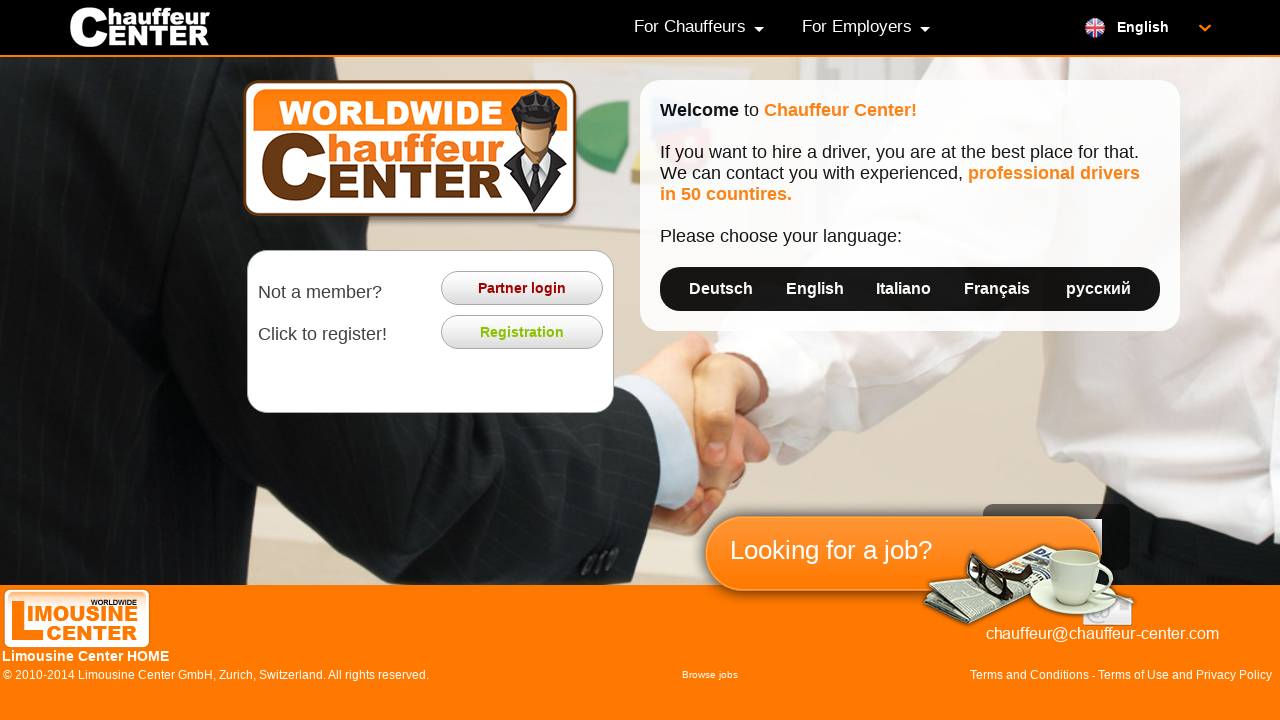

--- FILE ---
content_type: text/html; charset=utf-8
request_url: https://chauffeur-center.com/
body_size: 5226
content:
<!DOCTYPE html PUBLIC "-//W3C//DTD HTML 4.01 Transitional//EN" "http://www.w3.org/TR/html4/loose.dtd">
<html>
<head>
<title>Chauffeur Center</title>
<meta http-equiv="Content-type" content="text/html; charset=utf-8" >
<meta http-equiv="Content-Language" content="en" >
<meta name="Keywords" content="chauffeur, jobs">
<meta name="Description" content="Chauffeur Center is an overall job portal for chauffeurs looking for job and companies looking for chauffeurs.">
<meta http-equiv="X-UA-Compatible" content="IE=Edge">
<meta name="MSSmartTagsPreventParsing" content="true" >
<meta NAME="Revisit-After" CONTENT="2 Days">
<meta name="author" content="www.groupneed.ch">
<meta name="distribution" content="Global">
<meta name="doc-type" content="Web Page">


<link href="https://www.limousine-center.com/css/lcdesigncompressed.css" rel="stylesheet" type="text/css">
<link href="https://www.limousine-center.com/css/calender.css" rel="stylesheet" type="text/css">

<link href="https://chauffeur-center.com/design.css?v=2" rel="stylesheet" type="text/css">
<!--
<link href="https://chauffeur-center.com/design2.css" rel="stylesheet" type="text/css">
 -->
<script src="https://chauffeur-center.com/js/bg_js_errohandler_native.min.js" type="text/javascript"></script>
<script src="https://www.limousine-center.com/js/jquery-1.12.3.min.js" type="text/javascript"></script>
<script src="https://chauffeur-center.com/js/bg_js_errohandler_jqajaxh.min.js" type="text/javascript"></script>
<script src="https://www.limousine-center.com/js/jquery-ui-1.9.2.custom.min.js" language="javascript" type="text/javascript"></script>


<script src="https://www.limousine-center.com/js/json2.js" language="javascript" type="text/javascript"></script>
<script src="https://www.limousine-center.com/js/jquery.form.js" language="javascript" type="text/javascript"></script>
<script src="https://www.limousine-center.com/js/jquery.noty.packaged.min.js" language="javascript" type="text/javascript"></script>
<script type="text/javascript" src="https://www.limousine-center.com/js/jquery.colorbox-min.js"></script>
<link rel="stylesheet" href="https://www.limousine-center.com/css/jquery-ui-1.9.2.custom.min.css" type="text/css" media="screen">
<link rel="stylesheet" href="https://www.limousine-center.com/css/colorbox.css" type="text/css" media="screen">
<script src="https://www.limousine-center.com/js/json2.js" type="text/javascript"></script>
<script src="https://www.limousine-center.com/js/jquery.ddslick.min.js" type="text/javascript"></script>
<script src="https://www.limousine-center.com/js/slideshow_jobs.js" language="javascript" type="text/javascript"></script>
<!-- COMMON FUNCTIONS -->
<script src="https://www.limousine-center.com/js/_func.js" language="javascript" type="text/javascript"></script>

<script language="javascript" type="text/javascript">
$(document).ready(function(){
	$(document).keyup(function(e) {
	    if (e.keyCode == 27) {
	    	$('#emailquestion').fadeOut('fast');
			if ($('#question_to_block')[0]) {
				if (typeof(block_chauffeur_cancel)=='function') {
					block_chauffeur_cancel();
				}
			}
	    }
	});
	jQuery.fn.center = function () {
	    this.css("position","absolute");
	    this.css("top", Math.max(0, (($(window).height() - $(this).outerHeight()) / 2) +
	                                                $(window).scrollTop()) + "px");
	    this.css("left", Math.max(0, (($(window).width() - $(this).outerWidth()) / 2) +
	                                                $(window).scrollLeft()) + "px");
	    return this;
	};
	jQuery.fn.exists = function(){return jQuery(this).length>0;};
});

function send_meldung_lc_auto() {
	w=650;
	h=350;
	x=(screen.width-w) / 2;
	y=(screen.height-h) / 2;
	window.open("https://chauffeur-center.com/support1.php","md_message",'menubar=0,toolbar=0,scrollbars=1,resizable=0,copyhistory=1,location=0,status=0,titlebar=0,width='+w+'px,height='+h+'px,left='+x+'px,top='+y+'px');
}

function send_meldung_md_intel() {

	rndx=(new Date).getTime()+"_"+Math.floor(Math.random()*1345646);
	$.ajax('https://www.limousine-center.com/ajax_post_feedback.php?xtipus=0&loclang=2&termek=a&mit=' +
			'2&rndid='+rndx, {
	    success: function(transport){
	      var response = transport || "no response text";
			$('#emailquestion').fadeIn('slow');
			$('#emailquestion2').html(response);
			$('#emailquestion').center();
			var gomb = document.getElementById('button3_a_green');
			if ((typeof(stars) != 'undefined')) {
				gomb.focus();
			}
	    }, error: function(){ alert('Ajax error'); }
	});
}

function send_meldung_md_intel2() {

	if (document.getElementById("gbs_nev").value.length<1 || document.getElementById("gbs_targy").value<0 || document.getElementById("gbs_email").value<1 || document.getElementById("gbs_uzenet").value<1) {
		window.alert('Please fill the required fields!');
	} else {
		rndx=(new Date).getTime()+"_"+Math.floor(Math.random()*1345646);
		$.ajax('https://www.limousine-center.com/ajax_post_feedback.php?mit='+
		'3&nev='+document.getElementById("gbs_nev").value+
		'&email='+document.getElementById("gbs_email").value+
		'&tel='+document.getElementById("gbs_tel").value+
		'&xtipus='+document.getElementById("gbs_targy").value+
		'&uzenet='+document.getElementById("gbs_uzenet").value+
		'&loclang=2'+
		'&project=jobs'+
		'&rndid='+rndx, {
		    type:'POST',
		    success: function(transport){
		      var response = transport || "no response text";
					$('#emailquestion2').html(response);
					$('#emailquestion').center();
		    }, error: function(){ alert('Ajax error'); }
		  });
	}
}
</script>

<style type="text/css">

	#bg_base {
		background-size: cover; width: 100%; padding-top: 0px; z-index: 50; height: 850px;
	}

	@media screen and (min-height: 950px) {

		#bg_base {

			background-size: cover; width: 100%; padding-top: 0px; z-index: 50; height: 100%;
		}

		#botttominfo {
			position: absolute; left: 0; right: 100%; bottom: 0px; box-shadow: 0 0 10px rgba(0,0,0,0.8); padding:10px; box-sizing: border-box;
		}

		#botttominfo img {
			margin-bottom:10px;
		}

	}

</style>


</head>


<body style="background-color: #000; margin: 0; padding: 0;" onLoad="">
<div id="emailquestion" style="width: 100%; min-height: 10px; position: fixed; top: 20px; text-align: center; display: none; z-index: 1102; padding: 0px; margin: 0px;">
<div style="width:95%; min-width: 250px; max-width: 640px; height: 100%; margin: auto; padding: 0px; border: 5px solid #ff7a01; border-radius: 5px; box-shadow: 0px 0px 50px #600000; background-color: white; z-index:1100;">
<div style="overflow: auto; height: 100%; width: 100%; background-color: white; padding: 0px; color: black; text-align: center; box-shadow: 0px 0px 5px #ff7900 inset;">
<div id="emailquestion2"  style="padding: 5px;">
</div>
</div></div></div>

<!-- background -->
<div id="bg_dark" style="width: 100%; height: 100%; background: black; position: fixed; top: 0px; opacity: 0.5; display: none; z-index: 1101;"></div>
<div style="height: 100%; /*padding-bottom:300px;*/ position:relative">


<div id="req_top" ></div>
<a href="" id="req_topa"></a>
<style type="text/css">
div#langtable {
padding: 0px !important;
}
</style>
<div id="top_tape">
	<div class="header_11">

		<div id="header-content">
			<a href="https://chauffeur-center.com/">
				<img src="https://chauffeur-center.com/img/cc_logo_white.png" alt="logo" id="logo-header" class="logo">
			</a>		
		</div>
				<nav id="header-menu">
			<ul id="header-menu-list">

				
							<li class="has-submenu">
								<span>For Chauffeurs</span> <div class="arrow down"></div>
								<ul class="submenu">
									<li><a href="/chauffeur-login">Chauffeur login</a></li>
									<li><a href="/register">Chauffeur register</a></li>
								</ul>
							</li>
							
							<li class="has-submenu">
								<span>For Employers</span> <div class="arrow down"></div>
								<ul class="submenu">
									<li><a href="/employer-login">Employer login</a></li>
									<li><a href="/register2">Employer register</a></li>
								</ul>
							</li>

						
			</ul>
		</nav>
		<div id="lng" style="position:relative;background:url('https://chauffeur-center.com/img/header_titles_bg.png') top repeat-x;float: right; width: 145px;  cursor: pointer;" onmouseover="document.getElementById('langchooseDIV2').style.backgroundColor=''; document.getElementById('langchooseDIV3').style.display='block';document.getElementById('langtable').style.border='1px solid #b2b2b2';document.getElementById('langtable').style.padding='0px';" onmouseout="document.getElementById('langchooseDIV3').style.display='none';document.getElementById('langtable').style.border='none';document.getElementById('langtable').style.padding='1px';">
<div id="langchooseDIV2" style="height:36px;width: 145px; display: block;">
 
<div id="langtable" style="width:142px;height:34px;border-top-right-radius:4px;border-top-left-radius:4px;padding:1px;">
<table style="width:100%;height:100%;padding:0;border-spacing: 0;">
<tr style="vertical-align: middle;">
  <td style="width: 40px;text-align: center;"><img src="https://www.limousine-center.com/img/flag3_en.png" alt="English" width="22" height="22"></td>
  <td style="text-align: left;"><span style="position: relative; top: -1px; color: black; text-decoration: none;font:14px arial;" >English</span></td>
  <td style="width:16px;"><img src="https://www.limousine-center.com/img/arrow_down_orange.png" alt="Limousine Service" style="margin-right:0px;"></td>
</tr>
</table>
</div>
</div>
	<div id="langchooseDIV3" style=" position: relative; top: -5px;width: 142px;left:-4px;">
	<table style="width:100%;padding:0;border-spacing: 0;">
		<tr style="vertical-align: middle;">
			<td style="text-align: center;">
			  <a  class="link_langchange_de" href="https://chauffeur-center.com/index-de"  title="Deutsch"><img src="https://www.limousine-center.com/img/flag3_de.png" alt="Deutsch" width="22" height="22"></a>
			</td>
			<td style="text-align: left;">
			  <a  class="link_langchange_de2" href="https://chauffeur-center.com/index-de" style="color: black; text-decoration: none;font:14px Arial;" title="Deutsch">Deutsch</a>
			</td>
			</tr>
		<tr style="vertical-align: middle;">
			<td style="text-align: center;">
			  <a  class="link_langchange_it" href="https://chauffeur-center.com/index-it"  title="Italiano"><img src="https://www.limousine-center.com/img/flag3_it.png" alt="Italiano" width="22" height="22"></a>
			</td>
			<td style="text-align: left;">
			  <a  class="link_langchange_it2" href="https://chauffeur-center.com/index-it" style="color: black; text-decoration: none;font:14px Arial;" title="Italiano">Italiano</a>
			</td>
			</tr>
		<tr style="vertical-align: middle;">
			<td style="text-align: center;">
			  <a  class="link_langchange_fr" href="https://chauffeur-center.com/index-fr"  title="Français"><img src="https://www.limousine-center.com/img/flag3_fr.png" alt="Français" width="22" height="22"></a>
			</td>
			<td style="text-align: left;">
			  <a  class="link_langchange_fr2" href="https://chauffeur-center.com/index-fr" style="color: black; text-decoration: none;font:14px Arial;" title="Français">Français</a>
			</td>
			</tr>
		<tr style="vertical-align: middle;">
			<td style="text-align: center;">
			  <a  class="link_langchange_ru" href="https://chauffeur-center.com/index-ru"  title="русский"><img src="https://www.limousine-center.com/img/flag3_ru.png" alt="русский" width="22" height="22"></a>
			</td>
			<td style="text-align: left;">
			  <a  class="link_langchange_ru2" href="https://chauffeur-center.com/index-ru" style="color: black; text-decoration: none;font:14px Arial;" title="русский">русский</a>
			</td>
			</tr>
	</table>
	</div>
	</div>			<script type="text/javascript">
			
			$('#sel_lang').ddslick({
			    
			    selectText: "",
			    width: '130px',
			    background: '#fffaf0',
			    
			    onSelected: function(data){
			    	var url = new Array('https://chauffeur-center.com/index-de', 'https://chauffeur-center.com', 'https://chauffeur-center.com/index-it', 'https://chauffeur-center.com/index-fr','https://chauffeur-center.com/index-ru');
			    	window.location = url[data.selectedData.value-1];
			    }

			});

		</script>
	</div>

</div>


<div class="header_1">

<div style="z-index: 0;" id="slide_header3" >

	<div id="headerimgs2" style=""></div>

	<div class="header_11">
		
		<a href="https://chauffeur-center.com/"><img src="https://chauffeur-center.com/img/cc_logo.png" alt="logo" class="logo"></a>



								<div>
						<script type="text/javascript">
							$(document).ready(function() { if ($("#usrname")[0]) { $("#usrname").focus(); } });
						</script>
					
			</div>

		</div>

	</div>

</div>
<!--<div id="bg_base"

style="background-color: black; background-image: url('https://www.limousine-center.com/img/cc_bg_big.jpg'); background-position: center; background-repeat: no-repeat;
	">-->
	


<div style="z-index: 0;" id="slide_header2" >

	<div id="headerimgs" style="">
		<div id="headerimg1" class="headerimg" style="height:100%;"></div>
		<div id="headerimg2" class="headerimg" style="height:100%;"></div>
	</div>

	<img src="https://www.limousine-center.com/img/ccjoin_us2_button_cc.png" alt="Chauffeur Center join us link" style="position: absolute; top: 80px; left: 50%; margin-left: -400px;">

	<div id="main-page-block" style="background-color: white; opacity: 0.9; border-radius: 20px; width: 500px; position: absolute; top: 80px; left: 50%; margin-left: 00px; padding: 20px; font-size: 18px;">

		<div>

			<span style="font-weight: bold;">Welcome</span> to <span style="font-weight: bold; color: #ff7900;">Chauffeur Center!</span>			<br><br>

			 If you want to hire a driver, you are at the best place for that.			<br>
			
			We can contact you with experienced, <span style="font-weight: bold; color: #ff7900;">professional drivers in 50 countires.</span>			<br><br>

			<span>Please choose your language:</span>

			<div style="background-color: black; color: white; border-radius: 20px; margin-top: 20px; padding: 10px;">

				<table style="width: 100%;">

					<tr>

						
									<td style="text-align: center;">
										<a id="link_langchange_de2" href="https://chauffeur-center.com/index-de" style="color: white; text-decoration: none;font-weight: bold; font-size: 16px;" title="Deutsch">Deutsch</a>
									</td>

								
									<td style="text-align: center;">
										<a id="link_langchange_en2" href="https://chauffeur-center.com" style="color: white; text-decoration: none;font-weight: bold; font-size: 16px;" title="English">English</a>
									</td>

								
									<td style="text-align: center;">
										<a id="link_langchange_it2" href="https://chauffeur-center.com/index-it" style="color: white; text-decoration: none;font-weight: bold; font-size: 16px;" title="Italiano">Italiano</a>
									</td>

								
									<td style="text-align: center;">
										<a id="link_langchange_fr2" href="https://chauffeur-center.com/index-fr" style="color: white; text-decoration: none;font-weight: bold; font-size: 16px;" title="Français">Français</a>
									</td>

								
									<td style="text-align: center;">
										<a id="link_langchange_ru2" href="https://chauffeur-center.com/index-ru" style="color: white; text-decoration: none;font-weight: bold; font-size: 16px;" title="русский">русский</a>
									</td>

								
					</tr>

				</table>

			</div>

		</div>

	</div>

	<div class="log_reg" style="background-color:#fff; position: absolute; top: 250px; right:52%; margin-left: -400px; min-width: 365px; max-width:565px; height: 161px; border-radius: 20px;">

		<span style="display: inline-block;font-size: 18px; color: #404040; padding-right:35px; padding-top: 20px; padding-left: 10px; line-height: 42px;">Not a member?<br>Click to register!</span>

		<div style="display: inline-block; width: 150px; float: right; padding-right: 10px; padding-top: 20px; ">

			<img src="https://www.limousine-center.com/img/log_icon.png" alt="login icon" style="float:left;padding:4px;padding-left:10px; display: none;">
			<a href="https://chauffeur-center.com/firstlogin.php" class="ccmainpagebutton1" style="color:#a50000;">Partner login</a>

			<a href="https://chauffeur-center.com/joinus" class="ccmainpagebutton2" style="color:#8bc200; padding-left: 0px; margin-top: 10px;">Registration</a>
<!--
			<a href="https://chauffeur-center.com/register2" class="ccmainpagebutton2" style="color:#8bc200; padding-left: 0px; margin-top: 10px;">Register as company</a>
-->
		</div>

	</div>
	
</div>

<div id="looking-for-job" style="left: 50%; margin-left: 50px; z-index: 110; cursor: pointer; background-image: url('https://www.limousine-center.com/img/cc_welcome_needa2.png'); background-repeat:no-repeat; width: 449px; height: 129px; color: white; font-size: 26px; padding: 35px 0px 0px 40px; position: absolute; top: 500px;" onclick="window.location=' joinus';">
	Looking for a job?</div>

<div style="height: 66px; position: absolute; bottom: 150px; width: 100%; text-align: right;">
<div style="width: 147px; height: 66px; background-color: black; border-radius: 10px; opacity: 0.5; display: inline-block;">
</div>
<div style="position: relative; left: -150px;; top: -15px; width: 147px; height: 66px; border-radius: 10px; text-align: center; display: inline-block;">
<a href="https://www.facebook.com/chauffeur.jobs" target="_blank" title="Facebook">
<img src="https://www.limousine-center.com/img/social_fb.png" style="margin-top: 0px; margin-right: 15px;" alt="Facebook">
</a>
<a href="https://plus.google.com/115488414135486063229" rel="publisher" target="_blank" title="Google+">
<img src="https://www.limousine-center.com/img/social_gp.png" style="" alt="GooglePlus">
</a>
</div>
</div>
<div id="botttominfo" style="position:absolute; bottom:0; background-color: #ff7900; color: white; width: 100%; height: 135px;">

<div>
<table border="0" style="width:100%;height:99px;background:#ff7900;">
<tr valign=middle>
<td align="left" style="padding-left: 0px;"><img src="https://www.limousine-center.com/img/lim_logo_worldwide.png" alt="Limousine Center"><br><a href="https://www.limousine-center.com/" style="color:white;font:14px Arial; font-weight:bold;" class="navigation_link">Limousine Center HOME</a></td>
<td style="width: 400px" align="center">
</td>
<td align="right" style="padding-right: 50px;">
<div style="text-align: center; display: inline-block;">
<img src="https://www.limousine-center.com/img/contact.png" alt="Contact"><br>
<img style="padding-bottom:10px;cursor:pointer;" alt="booking" onclick="smm('chauffeur','chauffeur-center.com');" src="https://chauffeur-center.com/email.php?email2=Y2hhdWZmZXVyQGNoYXVmZmV1ci1jZW50ZXIuY29t">
</div>
</td>
</tr>
<tr>
<td colspan="1" align="left" style="color: white; font-size: 12px;">© 2010-2014 Limousine Center GmbH, Zurich, Switzerland. All rights reserved.</td>
<td align="center">
<a href="https://chauffeur-center.com/chauffeur-job" title="" style="color: white;">Browse jobs</a>
<!--
<a href="#" style="color: white;">Browse jobs</a>
 -->
</td>
<td colspan="1" align="right">
<div style="display: inline-block; padding-right: 5px; color: white;">
<a href="https://chauffeur-center.com/terms-and-conditions-en" title="Terms and Conditions" style="color: white; font-size: 12px;">Terms and Conditions</a>
- <a href="https://chauffeur-center.com/terms-of-use-en" title="Terms of Use and Privacy Policy" style="color: white; font-size: 12px;">Terms of Use and Privacy Policy</a>
</div>
</td>
</tr>
</table>
</div>
</div>


</div>
    
    <script type="text/javascript">
  (function(i,s,o,g,r,a,m){i['GoogleAnalyticsObject']=r;i[r]=i[r]||function(){
  (i[r].q=i[r].q||[]).push(arguments)},i[r].l=1*new Date();a=s.createElement(o),
  m=s.getElementsByTagName(o)[0];a.async=1;a.src=g;m.parentNode.insertBefore(a,m)
  })(window,document,'script','//www.google-analytics.com/analytics.js','ga');
  ga('create', 'UA-44826202-1', 'jobs.limousine-center.com');
  ga('send', 'pageview');
</script>


</body>
</html>


--- FILE ---
content_type: text/css
request_url: https://www.limousine-center.com/css/lcdesigncompressed.css
body_size: 12654
content:
body,div,span,pre,code,a,p,img,hr,h1,h2,h3,h4,h5,h6,form,fieldset,label,legend{border:0;margin:0;padding:0}
.background-color_red{background-color:red!important}
.btn{cursor:pointer;height:24px;line-height:16px;padding:0 6px 2px;margin:2px 4px;-moz-border-radius:5px;-webkit-border-radius:5px;border-radius:5px;border:1px solid #fff;box-shadow:#666 1px 1px 8px;color:#fff;font-weight:700;outline:none}
.btn-primary{background:#6f9b60;background:-moz-linear-gradient(top,#6f9b60 0%,#627d4d 50%,#4d6b42 51%,#1f3b08 100%);background:-webkit-gradient(linear,left top,left bottom,color-stop(0%,#6f9b60),color-stop(50%,#627d4d),color-stop(51%,#4d6b42),color-stop(100%,#1f3b08));background:-webkit-linear-gradient(top,#6f9b60 0%,#627d4d 50%,#4d6b42 51%,#1f3b08 100%);background:-o-linear-gradient(top,#6f9b60 0%,#627d4d 50%,#4d6b42 51%,#1f3b08 100%);background:-ms-linear-gradient(top,#6f9b60 0%,#627d4d 50%,#4d6b42 51%,#1f3b08 100%);background:linear-gradient(to bottom,#6f9b60 0%,#627d4d 50%,#4d6b42 51%,#1f3b08 100%);-ms-filter:"progid:DXImageTransform.Microsoft.gradient( startColorstr='#6f9b60',endColorstr='#1f3b08',GradientType=0)"}
.btn-danger{background:#ff3019;background:-moz-linear-gradient(top,#ff3019 0%,#d81515 50%,#bc0303 51%,#9b0303 100%);background:-webkit-gradient(linear,left top,left bottom,color-stop(0%,#ff3019),color-stop(50%,#d81515),color-stop(51%,#bc0303),color-stop(100%,#9b0303));background:-webkit-linear-gradient(top,#ff3019 0%,#d81515 50%,#bc0303 51%,#9b0303 100%);background:-o-linear-gradient(top,#ff3019 0%,#d81515 50%,#bc0303 51%,#9b0303 100%);background:-ms-linear-gradient(top,#ff3019 0%,#d81515 50%,#bc0303 51%,#9b0303 100%);background:linear-gradient(to bottom,#ff3019 0%,#d81515 50%,#bc0303 51%,#9b0303 100%);-ms-filter:"progid:DXImageTransform.Microsoft.gradient( startColorstr='#ff3019',endColorstr='#9b0303',GradientType=0)"}
.btn-warn{display:block;margin:2px auto!important;width:100px;background:#ff3019;background:-moz-linear-gradient(top,#ff3019 0%,#d81515 50%,#bc0303 51%,#9b0303 100%);background:-webkit-gradient(linear,left top,left bottom,color-stop(0%,#ff3019),color-stop(50%,#d81515),color-stop(51%,#bc0303),color-stop(100%,#9b0303));background:-webkit-linear-gradient(top,#ff3019 0%,#d81515 50%,#bc0303 51%,#9b0303 100%);background:-o-linear-gradient(top,#ff3019 0%,#d81515 50%,#bc0303 51%,#9b0303 100%);background:-ms-linear-gradient(top,#ff3019 0%,#d81515 50%,#bc0303 51%,#9b0303 100%);background:linear-gradient(to bottom,#ff3019 0%,#d81515 50%,#bc0303 51%,#9b0303 100%);-ms-filter:"progid:DXImageTransform.Microsoft.gradient( startColorstr='#ff3019',endColorstr='#9b0303',GradientType=0)"}
.btn-ok{display:block;margin:2px auto!important;width:100px;background:#006014;background:-moz-linear-gradient(top,#ff3019 0%,#d81515 50%,#bc0303 51%,#9b0303 100%);background:-webkit-gradient(linear,left top,left bottom,color-stop(0%,#ff3019),color-stop(50%,#d81515),color-stop(51%,#bc0303),color-stop(100%,#9b0303));background:-webkit-linear-gradient(top,#ff3019 0%,#d81515 50%,#bc0303 51%,#9b0303 100%);background:-o-linear-gradient(top,#ff3019 0%,#d81515 50%,#bc0303 51%,#9b0303 100%);background:-ms-linear-gradient(top,#ff3019 0%,#d81515 50%,#bc0303 51%,#9b0303 100%);background:linear-gradient(to bottom,#ff3019 0%,#d81515 50%,#bc0303 51%,#9b0303 100%);-ms-filter:"progid:DXImageTransform.Microsoft.gradient( startColorstr='#ff3019',endColorstr='#9b0303',GradientType=0)"}
.imageMail{margin:0;padding:0;position:relative;top:3px}
.butlike,.imageMail,.butlike3:hover{cursor:pointer;filter:alpha(opacity=80);-moz-opacity:.8;opacity:.8;-khtml-opacity:.8}
.butlike2{cursor:pointer;filter:alpha(opacity=40);-moz-opacity:.4;opacity:.4;-khtml-opacity:.4}
.imageMail:hover,.butlike:hover,.butlike2:hover,.butlike3{filter:alpha(opacity=100);-moz-opacity:1;opacity:1;-khtml-opacity:1}
.butlike,.butlike2,.imageMail,.butlike3{transition:all 300ms;-webkit-transition:all 300ms;-moz-transition:all 300ms}
#ui-datepicker-div{display:none}
#goTop{display:none;position:fixed;bottom:10px;right:10px;height:32px;width:32px;margin:0;padding:0;background-color:#fff;box-shadow:inset 0 0 10px rgba(0,0,0,0.2),0 0 20px rgba(0,0,0,0.6);border:4px solid #fff;border-radius:4px;-moz-border-radius:4px;-webkit-border-radius:4px;z-index:20}
#buyMe{position:fixed;right:0;bottom:0;width:70px;height:30px;background-color:rgba(255,255,255,0.8);color:#fff;z-index:1000;border-radius:30px 0 0 0;box-shadow:0 0 40px rgba(0,0,0,0.3),inset 0 0 10px rgba(0,0,0,0.2);border:4px solid #fff;padding:15px;text-align:center;font-size:30px;font-weight:700;text-shadow:0 0 6px #000;border-bottom:none;border-right:none}
#buyMe:hover{text-decoration:none}
#remPop{position:fixed;display:block;top:0;right:0;background:url(/img/bg_corner.png) no-repeat;color:#ffb400;width:170px;height:90px;line-height:30px;text-align:center;padding:11px 17px 218px 192px;z-index:1000;font-size:20px}
#remPop .goBuy{position:absolute;display:block;width:60px;height:48px;top:125px;left:282px;background:url(/img/ordarrow.png) no-repeat}
#expPop{position:fixed;display:block;width:100%;height:100%;top:0;left:0;background:rgba(0,0,0,0.9);z-index:1000}
#expPop p{margin:200px;text-align:center;font-size:48px;font-weight:700;color:#fff}
#expPop .remHalf{position:relative;display:block;width:100%;height:50%}
#expPop .remTop{position:absolute;display:block;width:100%;margin:0;bottom:0}
#expPop .remBot{position:absolute;display:block;width:100%;margin:0;top:0}
#expPop .remClock{position:relative;display:block;width:90px;height:90px;margin:0 auto;background:url(/img/remclock.png) no-repeat}
#expPop .text1{position:relative;display:block;width:100%;height:30px;margin-top:20px;color:#ffd900;text-align:center;text-transform:uppercase;font-weight:700;font-size:22px}
#expPop .text2{position:relative;display:block;width:100%;height:30px;margin:0;color:#fff;text-align:center;text-transform:uppercase;font-weight:700;font-size:22px}
#expPop .buts1{position:relative;display:block;width:600px;height:50px;margin:20px auto}
#expPop .buts2{position:relative;display:block;width:100%;height:50px;margin:0 auto}
#expPop .myBut{position:relative;display:block;width:140px;height:50px;line-height:50px;font-size:18px;font-weight:700;text-align:center;color:#fff;text-transform:uppercase;text-decoration:none}
#expPop .toMake{float:left;color:#ffd900;background:url(/img/bg_makenew.png) no-repeat;font-weight:400}
#expPop .toBuy{float:right;background:url(/img/bg_tobuy.png) repeat-x}
#expPop .toContact{width:190px;margin:0 auto;background:url(/img/bg_contactus.png) no-repeat}
.noty_text{font-weight:700}
#mapdiv{position:static!important}
.not_valid_info{color:#fff!important;background-color:#CC1300!important}
.not_valid_info::-webkit-input-placeholder{color:#FFF}
.not_valid_info:-moz-placeholder{color:#fff;opacity:1}
.not_valid_info::-moz-placeholder{color:#fff;opacity:1}
.not_valid_info:-ms-input-placeholder{color:#fff}
.not_valid_info:placeholder-shown{color:#fff}
.background-color_red{background-color:red!important}
.btn-lc-orange{float:left!important;width:48%!important}
.btn-lc-orange:first-of-type{margin-right:2%!important}
.btn-warn{width:90%!important}
.btn-warn,.btn-lc-orange{padding:10px 20px!important;height:auto!important;color:#fff;float:none!important;height:auto!important;font-size:17px!important;line-height:22px!important;padding:10px 20px!important}
.noty_text .talalatok{margin-bottom:0!important;border:1px solid #DFE0E0}
.noty_text .talalatok .car_class{border-left:0}
.btn-lc-orange{background:#ff7900;width:98%!important;margin-right:2%!important;margin-left:0!important}
.noty_buttons{width:99%!important;margin:0 auto;border:none!important}
.noty_text,.noty_message{font-family:"Arial Unicode MS",Arial!important;font-size:20px!important;line-height:24px!important;font-weight:400!important;display:block;text-align:center;color:#000;padding:17px!important}
.noty_orange_wrapper,.noty_orange_wrapper li{border-radius:12px}
.noty_orange_wrapper{border:none}
#noty_center_layout_container.myalert{width:700px!important}
#noty_center_layout_container li,#noty_center_layout_container{border:none!important;overflow:hidden;background:#fff;box-shadow:rgba(0,0,0,0.0980392) 0 2px 4px;width:410px!important}
#noty_center_layout_container{border:2px solid red!important}
#noty_center_layout_container li{width:100%!important}
.blockDivBG{position:absolute;top:0;left:0;width:0;height:0;background:rgba(0,0,0,0.2);z-index:10}
#waitPleaseBG{position:absolute;top:50%;left:50%;margin-top:-50px;margin-left:-50px;background:#000;padding:40px}
#waitPleaseBG p{font-size:28px;font-weight:700;color:#fff}
#bg_dark{width:100%;height:100%;position:fixed;top:0;opacity:.9;z-index:1101;display:block;background:#000}
a{text-decoration:none}
.calendar_div{background:url(/img/calendar_big.png) no-repeat;width:33px;height:27px;position:relative;left:5px;top:8px}
.surveyLabel{display:block;padding-left:15px;text-indent:-18px}
.surveyRadio{width:13px;height:13px;padding:0;margin:0;vertical-align:bottom;position:relative;top:-2px;overflow:hidden}
html{height:100%;min-height:100%;margin:0}
body{font:10px "Arial Unicode MS",Arial;height:100%;min-height:100%;margin:0}
.xnavigation_cnt{font:13px "Arial Unicode MS",Arial;color:#ff7900;margin-top:5px;font-weight:700}
.xnavigation_link2{font:12px "Arial Unicode MS",Arial;color:#000;font-weight:700;text-decoration:none}
.xnavigation_link2:hover{text-decoration:underline}
.inp_sel{font:17px "Arial Unicode MS",Arial;text-decoration:none;font-weight:400;color:#000;padding:3px}
.sel_link{font:16px "Arial Unicode MS",Arial;text-decoration:none;font-weight:400;color:#464646}
.sel_ul tr td li,.sel_ul{list-style-type:none;font:16px "Arial Unicode MS",Arial;padding:0;margin:0;border-bottom:2px solid #fff;padding-bottom:3px;padding-left:15px}
.sel_cities{background:url(/img/map_marker_small.png) no-repeat;color:#000;font:14px "Arial Unicode MS",Arial;padding:0;margin:0;font-weight:700;padding-left:18px;text-decoration:none}
.sel_cities:hover{text-decoration:underline}
.sel_ul tr td li:hover{background:url(/img/arrow_small_orange.png) no-repeat;border-bottom:2px solid #6b6b6b;font:16px "Arial Unicode MS",Arial;padding:0;margin:0;padding-bottom:3px;padding-left:15px}
.sel_ul tr td A:hover{background:url(/img/arrow_small_orange.png) no-repeat;border-bottom:2px solid #6b6b6b;font:17px "Arial Unicode MS",Arial;padding:0;margin:0;padding-bottom:3px;padding-left:15px}
.sel_ul tr td A{background:url(/img/arrow_small_orange.png) no-repeat;border-bottom:2px solid #fff;font:17px "Arial Unicode MS",Arial;padding:0;margin:0;padding-bottom:3px;padding-left:15px}
.sel_ul tr td{padding-right:20px}
.sel_ul2 tr td li,.sel_ul2{list-style-type:none;font:16px "Arial Unicode MS",Arial;padding:0;margin:0;border-bottom:2px solid #fff;padding-bottom:3px}
.sel_ul2 tr td li:hover{border-bottom:2px solid #6b6b6b;font:16px "Arial Unicode MS",Arial;padding:0;margin:0;padding-bottom:3px;padding-left:18px}
.sel_ul2 tr td li{padding-left:18px}
.sel_ul2 tr td{padding-right:20px}
.sel_link:hover{font:16px "Arial Unicode MS",Arial;font-weight:400;color:#ff7900}
.sel_link2{font:8pt "Arial Unicode MS",Arial;text-decoration:none;font-weight:Bold;color:#000}
.sel_link2:hover{font:8pt "Arial Unicode MS",Arial;text-decoration:underline;font-weight:Bold;color:#ff7900}
.sel_link3{font:16px "Arial Unicode MS",Arial;text-decoration:none;font-weight:Bold;color:#464646}
.sel_link3:hover{font:16px "Arial Unicode MS",Arial;text-decoration:underline;font-weight:Bold;color:#464646}
.sel_ul{font:20px "Arial Unicode MS",Arial;text-decoration:none;font-weight:Bold;color:#464646}
.dashes{border-top:1px dotted #ff7900;margin-top:17px;margin-bottom:17px}
.box_title{font:20px "Arial Unicode MS",Arial;text-decoration:none;font-weight:Bold;color:#000}
#box_title2{font:30px Arial;color:#fff;font-weight:700}
#box_title3{font:17px Arial;color:#fff;padding-bottom:10px}
#orange_line{background:url(/img/bg_orange_price.png) center no-repeat;background-size:100% auto;height:40px;width:100%;padding-top:5px;color:#fff;font:20px Arial;text-align:center;position:relative;z-index:90;top:5px}
#bg_req_div_main_down{width:36px;height:18px;background:url(/img/bg_get_the_best_header_down.png);background-size:cover;position:relative;z-index:80}
.box_title_div{padding-left:20px;padding-top:10px}
.breadcrumbs{padding:5px;font:13px "Arial Unicode MS",Arial;color:#ff7900}
.br-seperator{padding-left:5px;padding-right:5px}
.inv2_big{font:20px "Arial Unicode MS",Arial;font-weight:700;color:#ff7d00}
.inv2_big2{font:16px "Arial Unicode MS",Arial;font-weight:700;color:#000}
.inv2_text1{font:16px "Arial Unicode MS",Arial;color:#000}
.inv2_dotted{padding:0;margin:0;height:6px;background:url(/img/dotted1.gif) center repeat-x}
.inv2_ul{font-family:"Arial Unicode MS",Arial;font-size:18px;font-weight:700;color:#fff;text-indent:5px;list-style-position:outside;list-style-image:url(/img/dot_white.png);line-height:22px;text-align:left}
.navigation_link{font:16px "Arial Unicode MS",Arial;text-decoration:none;font-weight:Bold;color:#67380d}
.navigation_link:hover{font:16px "Arial Unicode MS",Arial;text-decoration:underline;font-weight:Bold;color:#67380d}
.xnavigation_link{font:13px "Arial Unicode MS",Arial;text-decoration:none;color:#67380d}
.xnavigation_link:hover{text-decoration:underline;color:#67380d}
.navigation_link2{font:13px "Arial Unicode MS",Arial;text-decoration:none;font-weight:Bold;color:#67380d}
.navigation_link2:hover{font:13px "Arial Unicode MS",Arial;text-decoration:underline;font-weight:Bold;color:#67380d}
.title_1{font:15px "Arial Unicode MS",Arial;text-decoration:none;font-weight:400;color:#67380d}
.content_1{font:13px "Arial Unicode MS",Arial;text-decoration:none;font-weight:Bold;color:#ff7900}
.content_link{font:13px "Arial Unicode MS",Arial;text-decoration:none;font-weight:700;color:#0025df}
.content_link:hover{font:13px "Arial Unicode MS",Arial;text-decoration:underline;font-weight:700;color:#405ce7}
.link_bottom{font:13px "Arial Unicode MS",Arial;text-decoration:none;font-weight:400;color:#67380d}
.link_bottom:hover{font:13px "Arial Unicode MS",Arial;text-decoration:underline;font-weight:400;color:#67380d}
#footer{clear:both;vertical-align:top;margin:0;font:16px "Arial Unicode MS",Arial;color:#ff7900}
.content_2{font:9pt "Arial Unicode MS",Arial;color:#010101;text-decoration:none}
.content_2_srv{font:14px "Arial Unicode MS",Arial;color:#010101;text-decoration:none}
.limousine_alter{font:9pt "Arial Unicode MS",Arial;color:#000;text-decoration:none;font-weight:700;padding-left:10px;padding-right:10px}
.limousine_alter:first-child{padding-left:0}
.limousine_alter_ipad{white-space:nowrap;font:15px "Arial Unicode MS",Arial;color:#000;text-decoration:none;line-height:38px;padding:5px;font-weight:700;padding-left:10px;padding-right:10px;border:1px solid #000;border-radius:2px;background-color:#f0f0f0}
.limousine_alter:hover{font:9pt "Arial Unicode MS",Arial;color:#000;text-decoration:underline;font-weight:700}
.quest_1{font:33px "Arial Unicode MS",Arial;text-decoration:none;font-weight:Bold;color:#977352}
.quest_2{font:33px "Arial Unicode MS",Arial;text-decoration:none;font-weight:Bold;color:#ff7900}
.tip{width:298px;padding:0;position:absolute;z-index:100;visibility:hidden;top:20px;left:90px;text-align:left}
.tip_cnt{font:13px/16px "Arial Unicode MS",Arial,Helvetica,sans-serif;color:#000;padding:5px 20px 5px 15px}
.button1{font:15px "Arial Unicode MS",Arial;font-weight:700;color:#000;border:2px solid #ff7900;background:#ffcb9c;cursor:pointer}
.button1_small{font:12px "Arial Unicode MS",Arial;font-weight:700;color:#000;border:2px solid #ff7900;background:#ffcb9c;cursor:pointer}
.button1_small_link{font:12px "Arial Unicode MS",Arial;text-decoration:none;font-weight:700;color:#000;border:2px solid #ff7900;background:#ffcb9c;padding-left:10px;padding-right:10px;height:21px}
#offered-lang{display:block;width:200px;color:#fff;font-family:Arial;margin:0 auto;padding:10px 20px;font-weight:700;font-size:30px}
.optional-langs,#offered-lang{background:rgba(255,121,00,1);color:#fff;border:1px solid #4E4E4E}
.optional-langs{display:inline-block;padding:5px 10px;width:95px;margin-top:20px;margin-right:10px}
.optional-langs:last-of-type{margin-right:0}
.fade-out-window{color:#fff;background:#000;margin-top:40px;padding:2px 25px;display:inline-block;cursor:pointer}
.input1{font:13px "Arial Unicode MS",Arial;color:#000;border:1px solid #977352}
.inp2{font:13px "Arial Unicode MS",Arial;color:#000;border:1px solid #977352}
.inp2e{font:13px "Arial Unicode MS",Arial;color:#000;border:1px solid red}
.quest{font:13px "Arial Unicode MS",Arial;text-decoration:none;font-weight:Bold;color:#67380d}
.title1{font:15px "Arial Unicode MS",Arial;text-decoration:none;font-weight:Bold;color:#67380d}
.error1{font:15px "Arial Unicode MS",Arial,Helvetica,sans-serif;padding:5px;color:red;background-color:#fff;font-weight:700;border:red solid 1px}
.info1{font:13px "Arial Unicode MS",Arial;padding:10px;color:#000;text-align:center;background-color:#ff0;font-weight:400;border:#adadad dashed 1px}
.req_quest1{font:normal 11px "Arial Unicode MS",Arial;text-align:right;font-weight:700;padding:0;margin:0}
.req_quest1_mobil{font:normal 11px "Arial Unicode MS",Arial;text-align:justify;font-weight:700;padding:0;margin:0}
.req_quest1_b{font:normal 15px "Arial Unicode MS",Arial;text-align:left;font-weight:700}
.req_quest1l{font:normal 12px "Arial Unicode MS",Arial;text-align:left}
.req_inp1e{border:1px solid red!important;background-color:red;color:#fff;padding:5px!important;margin:5px 0}
#pickup_m{margin:5px}
.req_inp1_b{font:normal 15px "Arial Unicode MS",Arial;border:1px solid #adadad;padding:2px}
.req_inp1{box-sizing:border-box;padding:5px!important;margin:5px 0}
.req_title1{font:bold 15px "Arial Unicode MS",Arial;color:#ff7900;background:url(/img/selector_gray.png) top center no-repeat;padding-top:10px;padding-bottom:5px;padding-left:5px;text-align:center;min-height:10px}
.req_class_error{border:2px solid red}
.button1_txt{padding-top:10px;font:13px "Arial Unicode MS",Arial;font-weight:700;color:#fff}
.sel_div0{border:0}
.sel_div0e{border:1px solid red}
.xtd1{border-left:1px solid #ff9332;border-top:1px solid #ff9332;border-bottom:1px solid #ff9332;background:#ff9332}
.xtd2{border-right:1px solid #ff9332;border-top:1px solid #ff9332;border-bottom:1px solid #ff9332;padding:3px}
.aj_div1{border-radius:5px;box-shadow:0 0 50px #000}
.aj_div2{background:#f4f4f4;padding:10px;text-align:left;border:1px solid #fff;border-radius:5px;box-shadow:inset 0 5px 10px #fff}
.aj_div_cnt{background:#f4f4f4;padding:4px;text-align:left;font:12px "Arial Unicode MS",Arial;color:#000}
.aj_div_bcnt{padding-top:4px;text-align:right}
.aj_button{font:12px "Arial Unicode MS",Arial;font-weight:700;color:#fff;border:1px solid #92b600;background:#92b600;border-radius:3px;cursor:pointer;padding:1px;padding-left:5px;padding-right:5px}
.aj_button2{display:inline-block;height:20px;font-size:12px;cursor:pointer}
.aj_button2:hover{text-decoration:underline}
.aj_title{font:16px "Arial Unicode MS",Arial;color:#67380d;font-weight:700;padding:2px;padding-bottom:4px}
#bottom_partners a{font:9pt "Arial Unicode MS",Arial;color:#67380d}
#bottom_partners{font:9pt "Arial Unicode MS",Arial;color:#67380d}
.dtl_grid1_td{border-bottom:1px solid #bebebe;font:9pt "Arial Unicode MS",Arial;padding:5px}
.dtl_grid2_td{border-bottom:1px solid #bebebe;font:9pt "Arial Unicode MS",Arial;padding:5px;background-color:#ededed}
.spacer_td{font-size:1px;width:1px;padding:0;border-right:1px solid #bebebe}
#emailquestion{width:100%;min-height:10px;position:fixed;top:40px;text-align:center;display:none;z-index:1102;padding:0;margin:0}
#emailquestion > div{width:95%;min-width:250px;max-width:640px;height:100%;margin:auto;padding:0;border:10px solid rgba(255,121,0,.6);z-index:1100}
#emailquestion > div > div{overflow:auto;height:100%;width:100%;background-color:#fff;padding:0;color:#000;text-align:center}
#emailquestion2{margin-top:10px}
#emailquestion2 > div > div{margin-top:10px}
.button3_a_red{border:1px solid red;font:17px "Arial Unicode MS",Arial;color:#fff;padding:10px 30px;background:#BF3C26;cursor:pointer;transition:all .3s}
.button3_a_red:hover{background:#C65441;transition:all .3s}
.button3_a_green{border:1px solid #0f0;font:17px "Arial Unicode MS",Arial;color:#fff;background:#48AF4D;padding:10px 30px;cursor:pointer;transition:all .3s}
.button3_a_green:hover{background:#58CF5D;transition:all .3s}
#why_leave{width:400px;height:60px}
.statnum{width:100px;height:100px;font-weight:700;font-size:24px;text-align:center;vertical-align:middle;color:red;border:2px solid #ff7900;line-height:100px;margin:10px}
.jump_text{font:22px "Arial Unicode MS",Arial;color:#ff7900;font-weight:700}
#all_jump_button{cursor:pointer}
.jump_button{background:url(/img/next_lgreen2.png) repeat-x;border:none;color:#FFF;font:16px "Arial Unicode MS",Arial;font-weight:700;height:39px;line-height:54px;padding-left:5px;padding-right:0;text-align:center;min-width:80px}
.hotellink{font:19px "Arial Unicode MS",Arial;text-decoration:none;font-weight:700;color:#0d1dbc}
.hotellink:hover{text-decoration:underline}
a#fdbk_tab{background-image:url(https://www.limousine-center.com/img/feedback.png);color:#fff;cursor:pointer;height:102px;left:0;margin-left:-7px;overflow:hidden;position:fixed;text-indent:-100000px;top:25%;width:42px;z-index:100000}
a#fdbk_tab:hover{margin-left:-4px}
.table_header_inv{color:#fff;background-color:#66370d}
.border_bottom{border-bottom:1px solid gray}
.printbutton{height:35px;background-position:5px;background-repeat:no-repeat;font:14px "Arial Unicode MS",Arial;color:#67380D;background-color:#FFC28B;border:1px solid #fff;text-align:right;font-weight:700;color:navy;background-color:#fff;text-decoration:underline;cursor:pointer;padding-left:20px;padding-right:5px;margin-left:0;margin-right:0;text-indent:20px}
.backbutton{height:35px;background-position:5px;background-repeat:no-repeat;font:14px "Arial Unicode MS",Arial;color:#67380D;background-color:#FFC28B;border:1px solid #fff;text-align:right;font-weight:700;color:navy;background-color:#fff;text-decoration:underline;cursor:pointer;padding-left:20px;padding-right:5px;margin-left:0;margin-right:0;text-indent:20px}
.unlockbutton{height:40px;background-position:5px;background-repeat:no-repeat;font:16px "Arial Unicode MS",Arial;color:#67380D;background-color:#FFC28B;border:1px solid #fff;text-align:right;font-weight:700;color:navy;background-color:#fff;text-decoration:underline;cursor:pointer;padding-left:10px;padding-right:5px;margin-left:0;margin-right:5px;text-indent:30px}
.emailbutton{height:40px;background-position:5px;background-repeat:no-repeat;font:16px "Arial Unicode MS",Arial;color:#67380D;background-color:#FFC28B;border:1px solid #fff;text-align:right;font-weight:700;color:navy;background-color:#fff;text-decoration:underline;cursor:pointer;padding-left:10px;padding-right:5px;margin-left:0;margin-right:0;text-indent:30px}
.showbutton{display:block;height:20px;background-position:2px;background-repeat:no-repeat;font:12px "Arial Unicode MS",Arial;color:#67380D;background-color:#FFC28B;text-align:center;font-weight:700;color:navy;background-color:#fff;border:1px solid #fff;text-decoration:underline;cursor:pointer;padding-left:14px;padding-right:0;margin-left:10px;margin-right:0;text-indent:4px}
.unlockbutton2{display:block;height:20px;background-position:2px;background-repeat:no-repeat;font:12px "Arial Unicode MS",Arial;color:#67380D;background-color:#FFC28B;text-align:center;font-weight:700;color:navy;background-color:#fff;border:1px solid #fff;text-decoration:underline;cursor:pointer;padding-left:14px;padding-right:0;margin-left:0;margin-right:2px;text-indent:4px}
.border_error{border:2px groove red;padding:5px}
.border_active{border:2px solid #fff;padding:5px}
.border_nonactive{border:2px solid #fff;padding:5px}
.border_rate_active{border:2px solid #ff7900;padding:5px;color:#ff7900}
.border_rate_nonactive{border:2px solid #c4c4c4;padding:5px}
.newsslider{position:relative;border:0 solid #e0e0e0;overflow:hidden;height:300px;width:420px;background:#fff;margin-bottom:2px;display:block}
.newsslidercontent{position:absolute}
#infobubble{width:308px;position:absolute;top:0;left:0;z-index:5000;display:none;font:11px "Arial Unicode MS",Arial;padding-top:10px}
#infobubble2{width:300px;border:5px solid #ff7900;border-radius:5px;padding:10px;text-align:center;background:#fff url(/img/infobubble_bg.png) repeat-x bottom}
.width90{width:90%;border-bottom:1px solid #a0a0a0}
.req_div_main{font-size:10px;width:416px;border:1px solid silver;border-top-left-radius:7px;border-top-right-radius:7px}
.req_div_main2{font-size:10px;width:416px}
.req_div_header{padding-top:10px;background:url(/img/bg_get_the_best_header.png) no-repeat top;background-size:100% 100%;margin:0}
.div_main_1{width:100%;margin:0;padding:0;background:url(/img/bg_top-11b-3.gif) top center repeat-y}
.div_main_2{width:100%;margin:0;padding:0;background:url(/img/bg_top-11b-4.gif) bottom center no-repeat}
.div_main_3{width:100%;margin:0;padding:0;background:url(/img/bg_body.png) top repeat-x}
.table_main_980{width:980px}
.table_sub1_980{width:980px}
.table_sub2_980{width:980px}
.div_content_main{width:980px;background:#fff;text-align:left}
#big_thumb{width:980px}
#big_thumb2{width:980px}
.big_thumb_cntr{width:972px}
.initialoffer{font-size:1em}
.catinfo{font-size:1.3em}
.basefont{font:10px "Arial Unicode MS",Arial}
.req_checkboxtext{font-weight:700;cursor:pointer}
#req_adults,#req_childs,#req_lugg,#req_carcat,#req_car,#req_class,#req_occasion,#req_servcat,#pickup_land,#pickup_ort,#dropoff_land,#dropoff_ort,#pickup_y,#pickup_m,#pickup_d,#pickup2_y,#pickup2_m,#pickup2_d,#pickup_o,#pickup_p,#pickup2_o,#pickup2_p,#dropoff_o,#dropoff_p,#dropoff2_o,#dropoff2_p,#rq_name,#rq_lastname,#rq_country,#rq_city,#rq_company,#rq_tel,#rq_email,#rq_email2{padding:2px;font:normal 13px "Arial Unicode MS",Arial}
#commentoncustdir,#comment{height:52px;font:normal 12px "Arial Unicode MS",Arial}
#pickup_adresse,#dropoff_adresse{height:52px;font:normal 12px "Arial Unicode MS",Arial}
#pickup_land,#pickup_ort,#dropoff_land,#dropoff_ort{width:140px}
#rq_name,#rq_lastname,#rq_country,#rq_city{width:100px}
.notbold{font-weight:400}
a#calendar_div{display:block;background:url(/img/calendar_small.png) no-repeat;width:33px;height:29px;cursor:pointer}
.req_date_spec{line-height:25px}
.city_wikidescription{font:12px "Arial Unicode MS",Arial}
.xw_companiesreqest{width:452px}
.xw_listofcompanies{width:522px}
#allcars{padding-top:50px}
#allcars_img{width:550px}
#welcomebox{background:#fa7d0c;background-color:rgba(255,121,0,0.8);border-radius:10px;padding:5px;width:430px;box-shadow:3px 3px 10px #222;margin-right:10px}
#welcomebox p{font-size:14px}
#welcomebox p:first-child{font-size:26px}
.headerimg{width:100%;height:601px;position:absolute;background-size:cover;min-width:980px;background-position:center center}
#details_your_route{font-weight:700;float:left;height:64px;width:410px;border-bottom:3px solid #ff7900;border-top:3px solid #ff7900;color:#ff7900;padding-top:0}
.pido_area{font:14px arial;color:#404040;border:1px solid #404040;outline:none;width:100%;padding:3px}
#ccat_inlist_current_desc{font-size:11px}
#orange_line{font-size:16px}
#ccat_inlist_current_img2{width:150px;margin-top:5px}
#system_c_title{font:14px "Arial Unicode MS";line-height:35px;height:34px;vertical-align:middle;padding-left:20px;display:inline-block;position:fixed;z-index:100}
#system_c_head_links{padding:0;margin:0;background:#111;height:31px;overflow:hidden;font-size:14px;position:relative;z-index:110}
#system_c_head_links tr td a{color:#fff;font-family:arial;font-size:inherit;font-weight:700}
.ui-datepicker{font-size:14px!important}
.fancy_textinput{border:1px ridge #a00000;border-radius:2px;box-shadow:1px 1px 3px #ff7a01;padding:2px;font:12px "Arial Unicode MS",Arial;background:#fff}
.button_lcstyle{border:2px ridge #400000;border-radius:2px;box-shadow:1px 1px 3px #400000;padding:3px;font:14px "Arial Unicode MS",Arial;font-weight:700;color:#fff;background-color:#400000;background:-webkit-gradient(linear,0 0,0 bottom,from(#600000),to(#400000));background:-webkit-linear-gradient(#600000,#400000);background:-moz-linear-gradient(#600000,#400000);background:-ms-linear-gradient(#600000,#400000);-pie-background:linear-gradient(#600000,#400000)}
.textinput_lcstyle{border-radius:2px;box-shadow:1px 1px 3px #400000;padding:2px;font:12px Calibri;background:-webkit-gradient(linear,0 0,0 bottom,from(white),to(#fff8f4));background:-webkit-linear-gradient(white,#fff8f4);background:-moz-linear-gradient(white,#fff8f4);background:-ms-linear-gradient(white,#ffe8d4);-pie-background:linear-gradient(white,#fff8f4)}
.textinput_lcstyle_error{border:3px ridge red;border-radius:2px;box-shadow:2px 2px 3px maroon;padding:2px;font:12px Calibri;background:-webkit-gradient(linear,0 0,0 bottom,from(white),to(#ffe8d4));background:-webkit-linear-gradient(white,#ffe8d4);background:-moz-linear-gradient(white,#ffe8d4);background:-ms-linear-gradient(white,#ffe8d4);-pie-background:linear-gradient(white,#ffe8d4)}
.bg_region{background-color:#fafafa;width:520px;padding:20px 0}
.tooltip{background-color:#fff4d4;border:1px solid #fff;padding:10px 15px;width:200px;display:none;color:#000;text-align:left;font:12px Calibri;font-weight:700;box-shadow:2px 2px 3px maroon;-moz-box-shadow:0 0 10px #400000;-webkit-box-shadow:0 0 10px #400000}
.customtooltip{background-color:#ff79a0;border:1px solid #ff79a0;padding:10px 15px;display:none;color:maroon;text-align:left;font:11px Calibri;font-weight:700;box-shadow:2px 2px 3px maroon;-moz-box-shadow:0 0 10px #400000;-webkit-box-shadow:0 0 10px #400000}
.hiba1{color:red;font-weight:700}
.copyrightinfo{padding-top:10px;padding-bottom:10px;font:10px "Arial Unicode MS",Arial}
#agb_container ul{padding-left:5px}
.lc_title1{color:#555;font:24px "Arial Unicode MS",Arial;text-decoration:none;font-weight:Bold;padding-left:10px}
.lc_title1_emp{color:#ff7900}
.lc_dashes{border-top:2px double #555;margin-top:2px;margin-bottom:2px}
.lc_inp2{padding:2px;background-color:#f0f0f0;border:1px solid #555;border-radius:2px;padding:2px;box-shadow:1px 1px 3px #a0a0a0}
.lc_inp2_ort{padding:4px;background-color:#f0f0f0;border:1px solid #555;border-radius:2px;box-shadow:1px 1px 3px #a0a0a0;font-size:16px}
.lc_inp2e{padding:2px;background-color:#ffe0e0;color:#e00000;border:1px solid maroon;border-radius:2px;padding:2px;box-shadow:1px 1px 3px #a08080}
.lc_inp2e2{padding:5px;border:4px solid #a00000;box-shadow:0 0 3px red}
.lc_quest{font:14px "Arial Unicode MS",Arial;text-decoration:none;font-weight:Bold;color:#555}
.lc_button2{background:#ff7900 url(/img/bg_lc_button2.png) repeat-x center;color:#fff;border:2px solid #ffb26a;border-radius:7px;box-shadow:2px 3px 7px #ffb26a;font:14px '"Arial Unicode MS"',Arial;font-weight:700;cursor:pointer;display:inline-block;padding:4px 5px;text-decoration:none;cursor:pointer}
.div_error{border:2px solid red;border-radius:5px}
.lc_catselect_table td{text-align:center;font:12px "Arial Unicode MS",Arial;font-weight:400}
.lc_catselect_table tr{vertical-align:middle}
.lc_catselect_div_0{width:200px;height:150px;border:8px solid #eee;border-radius:20px;box-shadow:0 0 25px #b0b0b0 inset;padding:10px;padding-top:15px;cursor:pointer}
.lc_catselect_div_1{width:200px;height:150px;border:8px solid #ff7900;vertical-align:middle;border-radius:20px;box-shadow:0 0 15px #a00000;padding:10px;padding-top:15px;cursor:pointer}
.lc_req_carcat_1{background-color:#ff7900;width:100%;padding:5px;color:#fff}
.lc_req_carcat_1e{background-color:red;width:100%;padding:5px;color:#fff}
#carcats_list{box-sizing:border-box;-moz-box-sizing:border-box;-webkit-box-sizing:border-box;text-align:center;display:block;z-index:1102;position:absolute}
.ccat_inlist{border:2px solid #afafaf;display:block}
.ccat_inlist2{height:100%;width:100%}
.ccat_inlist:hover{border:2px solid #ff7900}
.ccat_inlist_0{height:100%;color:#000;overflow:hidden;background-color:#fff}
.ccat_inlist_1{height:100%;color:#fff;overflow:hidden;border-radius:8px 0 0 8px;background-color:#ff7900}
.ccat_inlist_3{height:100%;color:#fff;overflow:hidden;border-radius:8px 0 0 8px;background-color:#fff}
.ccat_inlist_geo{color:#fff;border-radius:5px}
.ccat_image{-ms-transform:scale(1);-webkit-transform:scale(1);-moz-transform:scale(1);-o-transform:scale(1);-ms-transition-duration:.5s;-webkit-transition-duration:.5s;-moz-transition-duration:.5s;-o-transition-duration:.5s}
.ccat_image:hover{-ms-transform:scale(1.2);-webkit-transform:scale(1.2);-moz-transform:scale(1.2);-o-transform:scale(1.2);-ms-transition-duration:.5s;-webkit-transition-duration:.5s;-moz-transition-duration:.5s;-o-transition-duration:.5s}
.ccat_car{font-size:22px;color:#404040}
.lc_perscount{color:#000;font-size:16px;font-family:"Arial Unicode MS",Arial;font-weight:700}
#ccat_inlist_current{color:#fff;font:16px "Arial Unicode MS",Arial;font-weight:700;border:2px solid #adadad;border-radius:5px;box-shadow:0 0 6px #adadad;padding:2px;cursor:pointer}
#ccat_inlist_current2{height:74px;min-width:270px;color:#fff;font:16px "Arial Unicode MS",Arial;font-weight:700;cursor:pointer;display:inline-block;background:#ff7900}
#ccat_inlist_current:hover{border:2px solid #ff7900;border-radius:5px;box-shadow:0 0 6px #ff7900}
#ccat_inlist_current2:hover{box-shadow:0 0 6px #adadad;border-radius:5px}
.ccat_inlist_current_ok{background:#fff}
.ccat_inlist_current_error{background-color:red}
.ccat_inlist_current_pending{background-color:#a0a0a0}
#ccat_close{padding:0;margin:0;color:#fff;font-size:16px;height:16px;line-height:16px;vertical-align:middle;float:right;position:relative;cursor:pointer;white-space:nowrap;top:-20px;left:-10px}
#ccat_title{font-size:33px;font-family:Arial;color:#ff7900;display:inline-block;text-align:center;white-space:nowrap;position:relative;top:-10px;width:100%}
.feedbacks,.feedbacks_gray{border-top:1px solid #ddd;border-left:1px solid #ddd;border-right:1px solid #ddd;width:100%}
.feedbacks_gray{background-color:#f8f8f8}
#bew_head{padding:0;width:100%}
#bew_head_left{background-color:#ff7900;width:50%;text-align:center}
#bew_head_right{background-color:#67380d;color:#fff;font-size:15px}
#bew_head_right_inside{margin-left:auto;margin-right:auto}
#bew_body{width:100%;border:0}
.lc_steps{width:34px;line-height:34px;background-color:#959595;border-radius:17px;color:#fff;text-align:center;margin-left:auto;margin-right:auto;font-style:italic;font-size:20px}
.lc_steps b{position:relative;left:-1px;top:-1px;font-style:normal}
.lc_td_steps{font-size:16px;text-align:center;width:100px}
#actual{background-color:#ff7400}
#lc_payment_benefits{width:80%;margin-left:auto;margin-right:auto}
.paytable{color:#4f4f4f;padding:8px;font-size:12px}
.paytable2{color:#4f4f4f;font-size:12px}
.lc_paytable_h,.lc_paytable_h2{color:#fff;padding:8px}
.lc_paytable_h{background-color:#ff7900}
.lc_paytable_h2{background-color:#5078c2}
.lc_clickhere{float:left;height:63px;vertical-align:middle;text-align:center;color:#fff}
.lc_subs_select{border-bottom:1px solid #ccc;width:30px;height:40px;text-align:center;padding-left:20px}
.lc_subs_select_last{width:30px;height:40px;text-align:center;padding-left:20px}
.lc_subs_select2{width:100%;border-bottom:1px solid #ccc;padding-left:20px;color:#4f4f4f;font-weight:700;font-size:13px}
.lc_subs_select2_last{padding-left:20px;color:#4f4f4f;font-weight:700;font-size:13px}
#lc_table_subs tr:hover td:first-child{border-bottom:1px solid #ff7900;border-top:1px solid #ff7900;border-left:1px solid #ff7900}
#lc_table_subs tr:hover td:last-child{border-bottom:1px solid #ff7900;border-top:1px solid #ff7900;border-right:1px solid #ff7900}
.orange{color:#ff7900}
.bold{font-weight:700}
.gray{color:#3a3a3a}
.italic{font-style:italic}
.border{border:1px solid red}
.padding_sides{padding-left:70px;padding-right:70px}
.upper{text-transform:uppercase}
.size_title{font:20px "Arial Unicode MS",Arial}
.text_size_S3{font:13px "Arial Unicode MS",Arial}
.text_size_S4{font:15px "Arial Unicode MS",Arial}
.lc_req_title1{color:#000;font-size:15px;font-weight:700;text-align:center;padding:5px;padding-bottom:0;margin-bottom:15px}
.xnavigation_cnt2{background:#fff url(/img/gray_gradient.jpg) bottom repeat-x;width:100%;text-align:center}
.xnavigation_cnt2 tr td{border-left:2px solid #b6b6b6;height:100%;font-weight:700;font-size:12px;padding:10px 0}
.xnavigation_cnt2 tr td a{padding-left:5px;padding-right:5px}
#menu{padding:0;margin:0;list-style-type:none;display:none;position:absolute;border:1px solid #000;margin-top:10px;padding-top:0;padding-bottom:0;z-index:5}
#menu li{padding:5px;background-color:#603913;color:#fff;border-bottom:1px solid #000}
#menu li a{color:#fff}
#search_service{border-right:2px solid #b6b6b6;color:#603913}
#search_service:hover{color:#67380d;border-right:2px solid #000;color:#fff;background:#7a5a3a url(/img/brown_gradient.jpg) bottom repeat-x;cursor:pointer}
.login_reg{height:48px;font-size:14px;font-weight:700;padding-left:40px}
.category{width:50%;color:#fff;font-size:20px;font-weight:700;vertical-align:bottom}
.category_ref{color:#fff;padding:0}
.services{border:1px solid #565656;text-align:left;padding:5px;height:130px;cursor:pointer;background-color:#e9e9e9;vertical-align:top}
.services img{margin-right:5px;padding-top:0;width:50%}
.wrap{width:420px;height:170px;position:relative;padding:10px}
.wrap_container{position:relative;width:440px;height:180px;display:inline-block;vertical-align:top;padding-left:10px}
.services:hover{background-color:#ff7900;color:#fff}
.services p,.services a{color:inherit}
.services a:hover{color:#fff}
.categories tr td{text-align:center;width:300px;padding-bottom:10px;color:#000}
.categories tr td:nth-child(2){padding-left:10px;padding-right:10px}
.categories tr td:nth-child(3){padding-left:10px}
.categories tr td:first-child{padding-right:10px}
.cat_shadow{height:14px;width:100%;background:url(/img/shadow_bottom_cat_small.png) center no-repeat}
.cat_shadow2{height:30px;width:100%;background:url(/img/shadow_bottom_cat_big.png) center no-repeat}
#footer_cat tr td{text-align:center;color:#ff7900;font-weight:700;font-size:13px}
#footer_cat tr td a{color:inherit}
.reg_travel{padding-top:5px;text-align:center}
.reg_travel a{color:#67380d;font:16px "Arial Unicode MS",Arial;font-weight:700}
#reg_pricelist tr td{padding:5px;font:14px "Arial Unicode MS",Arial;text-align:center;border-bottom:1px solid #bebebe}
.reg_pricelist_header{color:#fff;font-weight:700}
#termsacception{width:50%;text-align:left;border:none}
#footer_links,#footer_links a{color:#fff;font:14px Arial}
#footer_links{background-color:#ff7900;padding:10px}
.footer_buttons{vertical-align:middle;color:#1e9d0d;font-weight:700;text-align:center;border-radius:5px;min-width:170px;box-shadow:2px 2px 3px gray}
#sepgray{background:url(/img/separator_gray.png) repeat-x;height:22px;width:100%}
#coupon_div{background-color:#fff0a0;padding:10px;padding-top:4px;padding-bottom:4px;display:inline-block;border:1px solid orange;box-shadow:0 0 5px orange;margin-left:10px;font-weight:700;display:none}
.aboutus_top{background:#f4f4f4 url(/img/aboutus_cars.png) center center no-repeat;width:100%;height:220px}
.aboutus_top_txt{padding-top:205px}
.clientp_biglogo{margin:auto;background:url(/img/clientp_biglogo.jpg) center center no-repeat;width:338px;height:51px}
.clientp_biglogo_click{cursor:pointer}
#news_modul{display:block;position:relative;padding:0;font-size:16px;margin:40px 0 30px}
#news_modul ul,#news_modul ol{margin-left:10px;padding-left:20px;display:table-cell}
.clear{display:block;position:relative;clear:both;width:100%;height:0}
.divider{display:block;position:relative;height:20px;min-width:20px}
#news_topline{display:block;position:relative;width:100%;height:50px;margin:10px 0;padding:10px 0;background-color:#FF7900;z-index:0}
#news_topinner{display:block;position:relative;width:570px;padding:0;margin:0 auto}
#news_topinner #headimg{width:230px;height:100px;margin:-25px 0 0;float:left;border:none}
#news_topinner #news_toptitle{display:block;position:relative;width:320px;float:right;height:30px;line-height:30px;font-weight:700;font-size:24px;color:#FFF}
#news_topinner #news_latest{display:block;position:relative;width:300px;float:right;height:20px;line-height:20px;font-weight:400;font-size:16px;overflow:hidden;padding:0 0 0 20px}
#news_topinner #news_latest a{color:#FFF;text-decoration:none}
#news_topinner #news_latest a:hover{text-decoration:underline}
.news_topcontainer{display:block;position:relative;width:50%;padding:0;margin:0;float:left}
.news_topcontent{display:block;position:relative;padding:10px;margin:10px;border:1px solid #FF7900;height:200px;overflow:hidden}
.news_topcontent .indeximg{width:200px;float:left;margin:0 10px 10px 0;border:none}
.news_topcontent .datumbox,.news_nrmcontent .datumbox,#news_content .datumbox{display:block;position:relative;padding:0;margin:0 0 5px 10px;float:right;text-align:right;font-weight:700;font-size:14px}
.news_topcontent .datumbox span,.news_nrmcontent .datumbox span,#news_content .datumbox span{font-weight:400;font-size:10px}
.news_topcontent .title,.news_nrmcontent .title{font-size:20px;font-weight:700;color:#FF7900;padding:0;margin:0 0 15px;text-decoration:none}
.news_topcontent .title:hover,.news_nrmcontent .title:hover{text-decoration:underline}
.news_nrmcontainer,#news_container{display:block;position:relative;width:100%;padding:0;margin:0}
.news_nrmcontent{display:block;position:relative;padding:10px;margin:10px;border:1px solid #CCC;height:120px;overflow:hidden}
#news_content{display:block;position:relative;padding:20px;margin:0;overflow:hidden}
.news_nrmcontent .indeximg{width:180px;float:left;margin:0 10px 10px 0;border:none}
#news_content .indeximg{width:350px;float:left;margin:0 10px 10px 0;border:none}
#news_content .thumbcontainer{display:block;position:relative;width:360px;padding:0;margin:0;float:left}
#news_content .thumb{width:170px;height:170px;float:left;margin:0 10px 10px 0;border:none}
#news_content h1{color:#FF7900;border-bottom:1px solid #000;margin-bottom:20px;font-size:32px;line-height:36px}
.morebox{display:block;position:absolute;right:0;bottom:0;height:20px;line-height:20px;font-size:12px;background-color:#FF7900;padding:0 10px 0 20px;border-radius:20px 0 0 0;border-top:5px solid #FFF;border-left:5px solid #FFF}
.morebox a{color:#FFF;font-weight:700;text-decoration:none}
.morebox a:hover{text-decoration:underline}
#news_control{display:block;position:relative;width:100%;border-top:1px solid #000;margin-top:10px}
#news_control a{display:block;position:relative;color:#FF7900;font-weight:700;text-decoration:none}
#news_control a:hover{text-decoration:underline}
#news_control .previous{width:200px;float:left;text-align:left}
#news_control .back{width:200px;margin:0 auto;text-align:center}
#news_control .next{width:200px;float:right;text-align:right}
#news_pgcontainer{display:block;position:relative;width:100%;padding:0;margin:0}
#news_pgcontent{display:block;position:relative;padding:0;margin:0 auto;overflow:hidden;height:24px;width:0}
#news_pgcontent .but{display:block;position:relative;width:20px;height:20px;background:url(/img/news-pager.png) no-repeat;padding:0;margin:2px;line-height:20px;font-size:12px;font-weight:400;color:#FFF;float:left;text-align:center;cursor:pointer}
#news_pgcontent .but.first{background-position:0 -20px}
#news_pgcontent .but.last{background-position:-20px -20px}
#news_pgcontent .but.prev{background-position:-40px -20px}
#news_pgcontent .but.next{background-position:-60px -20px}
#news_pgcontent .but.num{background-position:-80px -20px}
#news_pgcontent .but.first:hover{background-position:0 0}
#news_pgcontent .but.last:hover{background-position:-20px 0}
#news_pgcontent .but.prev:hover{background-position:-40px 0}
#news_pgcontent .but.next:hover{background-position:-60px 0}
#news_pgcontent .but.num:hover{background-position:-80px 0}
#news_pgcontent .but.actual{background-position:-100px 0;color:#000;font-weight:700}
#news_pgcontent .but.more{background-position:-100px -20px;cursor:default}
#recaptcha_widget_div{text-align:center!important}
.langv01{width:100%;text-align:center;line-height:36px;position:relative}
.langv01 a{font-size:14px;font-weight:700;line-height:30px;color:#000}
.langv01 a:hover{text-decoration:underline}
.langv01 img{vertical-align:middle;margin:0 5px 0 25px;width:36px;height:36px}
.chooser01{height:232px;padding:10px 0;background:url(/img/bg_globe2.png) no-repeat top center;margin:10px -20px;text-align:center}
.chooser01 select{height:32px;line-height:32px;font-size:14px}
.contact_input{width:100%;border:1px solid #000;padding:6px;-ms-box-sizing:content-box;-moz-box-sizing:content-box;-webkit-box-sizing:content-box;box-sizing:content-box;font:17px 'Arial Unicode MS',Arial}
.contact_formtable{width:100%;padding-right:10px;font-weight:700;font:15px 'Arial Unicode MS',Arial}
.contact_formtable tr td:first-child{width:100px;font:13px 'Open Sans','Arial Unicode MS',Arial;font-weight:700}
.contact_formtable tr td{padding-bottom:6px}
.contact_info div p{padding:0;font-weight:700;font:16px Arial;color:#696969}
#div1{position:absolute;display:none;font:14px Arial;color:#fff;border:1px solid #a1a1a1;border-radius:4px;background:red;padding:3px;box-shadow:3px 3px 3px #b0b0b0;font-weight:700}
#div2{position:absolute;display:none;font:14px Arial;color:#696969;border:1px solid #a1a1a1;border-radius:4px;background:#fff;padding:10px;box-shadow:3px 3px 3px #b0b0b0;font-weight:700}
.sendmessage{cursor:pointer;height:47px;float:right}
.pido_header{font:18px Arial;width:50%;padding-left:10px;text-align:center;vertical-align:bottom}
.pido_header table{height:71px}
.pido_header table tr td{vertical-align:bottom}
.pick_drop_addresses td{width:50%;padding:15px;text-align:center;vertical-align:top}
.pick_drop_addresses2 td{padding:15px;text-align:left;vertical-align:top}
#sel_service{width:200px}
.pido_area_error{font:14px arial;font-weight:700;color:#adadad;width:100%;max-width:350px;height:45px;padding:5px;outline:none;box-shadow:0 0 7px rgba(255,0,0,1);overflow:hidden}
#address_error{color:#de0101;width:350px;height:20px;font:14px arial;margin-bottom:5px;line-height:20px;vertical-align:middle}
.pido_area:focus{box-shadow:0 0 5px rgba(255,121,0,1)}
.mappoints{font:15px Arial}
.mappoints table tr td,.durdis table tr td{border-bottom:1px solid #666;vertical-align:bottom}
.mappoints table tr td{padding-bottom:5px;padding-top:5px}
.durdis{font:15px arial;width:210px}
.button{cursor:pointer}
.geo_address_next:hover{background:url(/img/next_dgreen.png) right no-repeat;font:22px Arial;color:#fff;line-height:39px;vertical-align:middle;text-align:center;width:145px;float:right;font-weight:700}
.geo_address_next{background:url(/img/next_lgreen.png) right no-repeat;font:22px Arial;line-height:39px;vertical-align:middle;text-align:center;width:145px;float:right;font-weight:700;color:#fff}
.geo_address_back:hover{background:url(/img/back_dgreen.png) right no-repeat;font:22px Arial;color:#fff;line-height:39px;vertical-align:middle;text-align:center;width:145px;float:right;font-weight:700}
.geo_address_back{background:url(/img/back_lgreen.png) right no-repeat;font:22px Arial;line-height:39px;vertical-align:middle;text-align:center;width:145px;float:right;font-weight:700;color:#fff}
#myalert{position:absolute;font:14px arial;min-width:300px;max-width:500px;min-height:50px;padding:10px;padding-top:20px;border-radius:10px;z-index:10000;border:2px solid red;background:#fff;box-shadow:5px 5px 2px #000}
#myalert_message{width:100%;font:14px arial;color:red;text-align:center;max-height:600px;overflow:auto}
#myalert_button{min-width:50px;height:14px;color:#fff;background:red;display:inline-block;border:1px solid #fff;border-radius:5px;box-shadow:0 0 3px #404040;padding:5px;text-align:center;margin-top:10px;cursor:pointer}
.countryList_ipad{margin-left:0;padding-left:0;list-style-type:none}
.countryList_ipad li{padding-left:0;margin:5px}
.countryList_ipad_a{background:url(/img/mob_sel1_ipad_2.gif) top repeat-x;height:37px;cursor:pointer}
.countryList_ipad_b{background:url(/img/mob_sel1_ipad_1.gif) left top no-repeat;height:37px}
.countryList_ipad_c{background:url(/img/mob_sel1_ipad_3.gif) right top no-repeat;height:37px;padding-top:8px;text-align:center;padding-left:20px;padding-right:20px}
.countryList_ipad_link,.countryList_ipad_link:hover{font-weight:700;color:#000;text-decoration:none;font-size:15px}
#lc_joinus_maindiv{background-color:#000;background-image:url(https://www.limousine-center.com/img/ccjoin_us2_bg.jpg);background-position:center;background-repeat:no-repeat;width:100%;text-align:center;font-family:"Arial Unicode MS",Arial;color:#fff;font-size:20px;padding-bottom:50px}
#lc_joinus_maindiv_2{margin:auto}
#lcjoin_us2_map{background-image:url(https://www.limousine-center.com/img/lcjoin_us2_map.png);width:685px;height:347px}
.lcjoin_us2_table{font-family:"Arial Unicode MS",Arial;font-size:20px}
.lcjoin_us2_button1{background-image:url(https://www.limousine-center.com/img/ccjoin_us2_button1.png);width:243px;height:51px;line-height:50px;margin-top:20px;cursor:pointer}
.lcjoin_us2_button_lc{background-image:url(https://www.limousine-center.com/img/ccjoin_us2_button_lc.png);width:328px;height:140px}
.lcjoin_us2_button_cc{background-image:url(https://www.limousine-center.com/img/ccjoin_us2_button_cc.png);width:326px;height:132px}
#lcjoin_us2_uppertext{width:70%}
.lcjoin_us2_lowertable{width:950px}
#lcjoin_us2_flag_de{background-image:url(https://www.limousine-center.com/img/ccjoin_us2_flag_de.png);width:30px;height:30px;position:relative;left:10px;top:10px}
#lcjoin_us2_flag_en{background-image:url(https://www.limousine-center.com/img/ccjoin_us2_flag_en.png);width:30px;height:30px;position:relative;left:10px;top:10px}
#lcjoin_us2_flag_it{background-image:url(https://www.limousine-center.com/img/ccjoin_us2_flag_it.png);width:30px;height:30px;position:relative;left:10px;top:10px}
#lcjoin_us2_flag_fr{background-image:url(https://www.limousine-center.com/img/ccjoin_us2_flag_fr.png);width:30px;height:30px;position:relative;left:10px;top:10px}
#lcjoin_us2_flag_ru{background-image:url(https://www.limousine-center.com/img/ccjoin_us2_flag_ru.png);width:30px;height:30px;position:relative;left:10px;top:10px}
.log_reg{display:inline-block;min-width:170px;border-radius:20px;border:1px solid #aaa;float:right;margin-left:10px}
.log_reg a{height:32px;border-radius:20px;color:#1e9d0d;background:url(/img/gray_gradient.jpg) repeat-x;text-align:center;line-height:32px;vertical-align:middle;display:block;font-size:14px;font-weight:700}
#header_maincontent{max-width:1050px;margin-top:20px}
#direct_search_div{background:#777;background:rgba(10,8,6,0.8);text-align:center;color:#fff;box-shadow:5px 5px 7px rgba(10,10,10,0.5);margin-left:0;width:500px;height:420px}
#quick_search_table tr td{padding-right:5px}
#quick_search_table{width:500px;padding:10px}
.quick_search_cell{vertical-align:top;color:#fff}
#quick_search_table tr td{text-align:left;vertical-align:top;padding-bottom:0;color:#fff}
#fivetousand{font:28px Arial;font-weight:700}
#langchooseDIV{padding-left:0;width:143px;background-color:#dedfde;display:none;z-index:100;border-radius:3px}
#langchooseDIV table tr td{padding-top:3px;padding-bottom:3px;color:#fff}
#langchooseDIV3{padding-left:0;width:140px;margin-left:4px;background-color:#dedfde;display:none;border:1px solid #b2b2b2;border-bottom-left-radius:4px;border-bottom-right-radius:4px;z-index:100}
#langchooseDIV3 table tr td{border-bottom:1px solid #b2b2b2;padding-top:3px;padding-bottom:3px}
#langchooseDIV3 table tr:last-child td{border-bottom:none}
.break{clear:both}
#slide_header{height:601px;width:100%;position:absolute;top:30px;left:0}
#slide_header2{height:100%;width:100%;position:absolute;top:0;left:0}
#slide_header3{height:149px;width:100%;position:relative;top:0;left:0}
.jump_button{float:right;font:22px arial;line-height:39px;vertical-align:middle}
#topline{background:url(/img/header_titles_bg.png) bottom repeat-x;height:33px;width:100%;min-width:980px;position:absolute;top:0;left:0;padding-top:0}
#car_cat_table tr td table tr td{color:#000}
.aboutus_main{padding:0;height:100%}
#aboutus_side{background:#f4f4f4;padding:10px}
#aboutus_text{background:#fff;text-align:justify;padding:30px;padding-top:30px}
.aboutus_top_txt{text-align:center;color:#ff7900;font-weight:700;font:30px Arial}
#aboutus_arrow{background:url(/img/about_arrow_down.png) no-repeat center;width:100%;height:31px;position:relative;text-align:center;top:20px}
#prview_title{font:24px Arial;font-weight:700}
#prview_inquired{font:14px Arial;padding-bottom:25px;padding-top:20px}
#prview_orangebox{width:890px;min-height:230px;line-height:230px;font:24px Arial;color:#fff;background:#ff7900;text-align:center;padding:10px;vertical-align:middle}
#tblform{width:890px;margin-top:20px}
#tblform tr td{padding:5px}
#tblform tr td:first-child{font-weight:700}
#prview_envelop{position:relative;right:-200px;top:-160px}
#prv_cars{position:relative;top:-120px;left:-220px}
.lc_previews{font:14px Arial;padding:10px;cursor:pointer;display:inline;color:#fff;background:#ff7900 url(/img/bg_preview_ico.png) 10px no-repeat;border-radius:25px;padding-left:40px;padding-right:15px}
#center_type_from_to{width:400px}
.pac-icon{background:url(/img/lc_marker_orange.png) left top no-repeat;height:100%;width:25px}
.pac-item{background:#fff;border-bottom:1px solid #ff7900;color:#000;font-size:16px;font-family:arial;font-weight:700;height:50px;line-height:50px;vertical-align:middle}
.pac-item:hover{color:#fff;background:#ff7900}
.pac-container{border-radius:5px}
.pac-item-selected{background:#ff7900;color:#fff}
.pac-matched{color:inherit}
.pac-item-query{color:inherit}
div.new_class_select_container{width:370px;border:1px solid #c1c1c1;overflow:hidden;margin:0 auto 10px}
div.new_class_select_container div.class_list ul,div.new_class_select_container div.class_list_landing ul{padding:0;margin:0;list-style-type:none}
div.new_class_select_container div.class_list{width:370px}
div.new_class_select_container div.class_list ul li{margin:0;padding:0;display:block;width:370px;height:45px;border-bottom:1px solid #c1c1c1}
div.new_class_select_container div.class_list ul{width:370px}
div.new_class_select_container div.class_list_landing ul li{margin:0;padding:0;display:block;width:370px;height:45px;border-bottom:1px solid #c1c1c1}
div.new_class_select_container div.class_list ul li a,div.new_class_select_container div.class_list_landing ul li a{display:block;text-transform:uppercase}
div.new_class_select_container div.class_list ul li a div.class_icon,div.new_class_select_container div.class_list_landing ul li a div.class_icon,div.new_class_select_container div.select_line div.selected_line a{margin:0;padding:0;height:45px}
div.new_class_select_container div.class_list ul li a div.class_icon,div.new_class_select_container div.class_list_landing ul li a div.class_icon,div.new_class_select_container div.select_line div.selected_line a div.class_icon{width:54px;height:35px;float:left;margin:5px 0}
div.new_class_select_container div.class_list ul li a div.class_text,div.new_class_select_container div.class_list_landing ul li a div.class_text,div.new_class_select_container div.select_line div.selected_line a div.class_text{text-transform:uppercase;margin:16px 0 5px;float:left;font-weight:400;color:#404040;font-size:14px}
div.new_class_select_container div.class_list ul li a div.class_stars,div.new_class_select_container div.class_list_landing ul li a div.class_stars,div.new_class_select_container div.select_line div.selected_line a div.class_stars{width:108px;height:35px;float:right;margin:5px 0}
div.new_class_select_container div.select_line{padding:0 1px;height:45px}
div.new_class_select_container div.class_list,div.new_class_select_container div.class_list_landing{display:none;width:370px;padding:0 1px;background:#fcfdff;background:-moz-linear-gradient(top,#fcfdff 0%,#dddee0 100%);background:-webkit-gradient(linear,left top,left bottom,color-stop(0%,#fcfdff),color-stop(100%,#dddee0));background:-webkit-linear-gradient(top,#fcfdff 0%,#dddee0 100%);background:-o-linear-gradient(top,#fcfdff 0%,#dddee0 100%);background:-ms-linear-gradient(top,#fcfdff 0%,#dddee0 100%);background:linear-gradient(to bottom,#fcfdff 0%,#dddee0 100%);position:absolute;top:0;left:0;border:1px solid #c1c1c1;margin-top:14px}
table#specify_class{width:370px}
div.new_class_select_container div.select_line div.selected_line a#please_select{font-size:18px;color:red;text-align:center;display:block;margin:0 auto;margin-top:8px;width:100%}
div.new_class_select_container div.select_line div.selected_line a#please_select:hover{cursor:pointer}
div.new_class_select_container div.select_line{width:100%;height:45px}
div.new_class_select_container div.select_line a.down_arrow{display:block;width:17px;height:22px;background:url(/img/class_selector_down_arrow.png) no-repeat;float:right;margin:12px 4px 0 0}
div.new_class_select_container div.class_list a:hover div.class_text,div.new_class_select_container div.class_list_landing a:hover div.class_text{cursor:pointer;color:#ff7900}
div.new_class_select_container div.select_line div.selected_line{width:94%;height:45px;float:left}
div.new_class_select_container div.select_line a{cursor:pointer}
img#ccat_inlist_current_img{width:208px}
div#ccar_inlist_stars{width:175px;height:55px;margin:25px auto 15px;padding-bottom:5px;border-bottom:1px solid #e2e2e2;text-align:left;z-index:1000}
td#ccat_inlist_td{text-align:left;height:100%;padding-right:15px;width:180px}
img.cat_stars_full{margin:0 2px;display:inline-block;position:relative;width:31px;height:30px;top:25px;left:-1px}
img.cat_stars_empty{margin:0 2px;display:inline-block;position:relative;width:31px;height:29px;top:25px;left:-1px}
img.cat_stars_full{margin:0 2px;display:inline-block;position:relative;width:24px;height:22px;top:25px;left:-1px}
img.cat_stars_empty{margin:0 2px;display:inline-block;position:relative;width:24px;height:22px;top:25px;left:-1px}
td#ccat_inlist_td{text-align:left;height:100%;padding-right:5px;width:150px}
img#ccat_inlist_current_img{width:150px}
div.creditbuyhoverblack_1:hover{background-image:url(/img/creditbuy_new_hover_1.png)}
div.creditbuyhoverblack_2:hover{background-image:url(/img/creditbuy_new_hover_2.png)}
div.creditbuyhoverblack_3:hover{background-image:url(/img/creditbuy_new_hover_3.png)}
div.clickhere{text-transform:uppercase;margin:10px 0 5px 5px;text-align:center}
span.clickhere{color:#ff7900;font-size:16px}
span#carcatpaxinfo{color:#ff7900;font-size:15px;margin-left:12px;float:none}
.ccat_inlist_0:hover .ccat_car{color:#ff7900}
i span{font-style:normal}
input#calendar{display:block;background:url(/img/calendar_small.png) no-repeat;width:33px;height:29px;cursor:pointer;border:0 solid #fff}
td.landing_details_list_text a p{line-height:12px;font-size:10px;padding:3px 0}
td.landing_details_list_text a{display:block;border-bottom:1px dotted gray;padding:3px 0}
div.landing_details_list table{width:100%}
td.landing_details_list_text a p span.highlight{color:#fff}
.aj_button:hover{background:#c1d700}
.unselectable{-moz-user-select:none;-khtml-user-select:none;-webkit-user-select:none;-ms-user-select:none}
.req_servcat_label{width:150px}
@media screen and (max-width: 1220px) {
.banner_table{width:70%!important}
.banner_text_size{font-size:18px!important}
}
@media screen and (min-width: 1220px) {
.req_servcat_label{width:220px}
.calendar_div{background:url(/img/calendar_big.png) no-repeat;width:37px;height:30px;position:relative;left:5px;cursor:pointer;top:8px}
#system_c_head_links{padding:0;margin:0;background:#111;height:31px;overflow:hidden;font-size:14px}
#system_c_title{font:14px "Arial Unicode MS";line-height:35px;height:34px;vertical-align:middle;padding-left:20px;display:inline-block;position:relative}
#details_your_route{width:540px}
#ccat_inlist_current_img2{width:208px}
.req_div_header{padding-top:10px;background:url(/img/bg_get_the_best_header.png) no-repeat top;background-size:100% 100%;margin:0}
#ccat_inlist_current_desc{font-size:14px}
.box_title{font:20px "Arial Unicode MS",Arial;text-decoration:none;font-weight:Bold;color:#ff7900}
#box_title2{font:32px Arial;color:#fff;font-weight:700}
#box_title3{font:26px Arial;color:#fff;padding-bottom:10px}
#orange_line{background:url(/img/bg_orange_price.png) center no-repeat;background-size:100% auto;height:57px;width:100%;padding-top:15px;color:#fff;font:22px Arial;text-align:center;margin-top:0;position:relative;z-index:90;top:15px}
#bg_req_div_main_down{width:47px!important;height:24px!important;background:url(/img/bg_get_the_best_header_down.png);position:relative;z-index:80}
.pido_area{font:14px arial;color:#404040;border:1px solid #404040;outline:none;width:100%;padding:3px}
.city_wikidescription{font:14px "Arial Unicode MS",Arial}
.req_date_spec{line-height:30px}
#req_adults,#req_childs,#req_lugg,#req_carcat,#req_car,#req_class,#req_occasion,#req_servcat,#pickup_land,#pickup_ort,#dropoff_land,#dropoff_ort,#pickup_y,#pickup_m,#pickup_d,#pickup2_y,#pickup2_m,#pickup2_d,#pickup_o,#pickup_p,#pickup2_o,#pickup2_p,#dropoff_o,#dropoff_p,#dropoff2_o,#dropoff2_p,#rq_name,#rq_lastname,#rq_country,#rq_city,#rq_company,#rq_tel,#rq_email,#rq_email2{font-size:16px;line-height:18px;padding:0}
#req_occasion,#req_servcat{width:350px}
#pickup_land,#pickup_ort,#dropoff_land,#dropoff_ort{width:200px}
#rq_name,#rq_lastname,#rq_country,#rq_city{width:175px}
#pickup_adresse,#dropoff_adresse{height:65px;font-size:16px}
#commentoncustdir,#comment{font-size:16px;height:65px}
.div_main_1{background:url(/img/bg_top-11b-3_big.png) top center repeat-y}
.div_main_2{background:url(/img/bg_top-11b-4_big.png) bottom center no-repeat}
.div_main_3{background:url(/img/bg_body.png) repeat-x}
.xw_companiesreqest{width:614px}
.xw_listofcompanies{width:560px}
.table_main_980{width:1180px}
.table_sub1_980{width:1180px}
.table_sub2_980{width:980px}
.div_content_main{width:1180px}
#big_thumb{width:1180px}
.big_thumb_cntr{width:1172px}
#big_thumb2{width:1180px}
#footer{width:1180px}
.req_div_main{width:98%}
.req_div_main2{width:98%}
.req_quest1{font-size:13px;padding:5px}
.req_quest1l{font-size:14px}
.initialoffer{font-size:1.3em}
.catinfo{font-size:14px}
#welcomebox p:first-child{font-size:38px}
#welcomebox p{font-size:16px}
#welcomebox{width:660px;margin-right:10px}
#allcars{padding-top:50px}
#allcars_img{width:550px}
div.new_class_select_container div.class_list ul{width:550px}
table#specify_class{width:550px}
div.new_class_select_container{width:550px;border:1px solid #c1c1c1;overflow:hidden;margin:0 auto}
div.new_class_select_container div.class_list{width:550px}
div.new_class_select_container div.class_list ul li{width:550px}
div.new_class_select_container div.select_line{height:45px}
div.new_class_select_container div.select_line:hover{cursor:pointer}
}
::-webkit-input-placeholder{color:silver}
:-moz-placeholder{color:silver}
::-moz-placeholder{color:silver}
:-ms-input-placeholder{color:silver}
input:-moz-placeholder{color:silver}
@media screen and (min-width: 1920px) {
.headerimg{width:100%;height:100%;position:absolute;background-size:cover;background-position:center center}
}
.prefcity_cntr{padding:5px;background:#ff7900;width:auto;display:inline-block;margin:2px}
.prefcity_cntr A,.prefcity_cntr A:hover{text-decoration:none;font-size:15px;color:#fff;font-weight:700}
.prefcity_cntr img{margin-top:5px}
.stretch_bc{font-weight:900;display:inline-block;-webkit-transform:scale(1,1.8);-moz-transform:scale(1,1.8);-ms-transform:scale(1,1.8);-o-transform:scale(1,1.8);transform:scale(1,1.8)}
.blockDiv{position:fixed;top:0;left:0;background-color:#000;width:0;height:0;z-index:1000}
.flist_bew1{font-size:12px;text-decoration:none;text-align:center;cursor:pointer;color:gray;padding:0;margin:0;word-wrap:break-word}
.flist_cnt1{color:#010101;font-size:12px;padding-bottom:5px;text-align:justify;font-weight:400;word-wrap:break-word}
.flist_nospace{padding:0;margin:0}
.flist_padlr10{padding-right:10px;padding-left:10px}
.flist_padt10{padding-top:10px}
.flist_wlink{width:300px;float:left;word-wrap:break-word;padding-bottom:3px}
.flist_tb1{font-size:13px;text-decoration:none;font-weight:700;color:#ff7900;width:100%;margin-left:10px;padding-bottom:10px;border-spacing:0;border-collapse:separate}
.flist_tb1 TD{padding:0}
.flist_tb2{width:100%;border-spacing:0;border-collapse:separate;padding-bottom:5px}
.flist_tb2 TD{padding:0}
.w100{width:100%}
.flist_fn{padding:4px;padding-left:10px;color:#fff;font-weight:700}
.flist_fn0{background-color:#f0f0f0;color:#000}
.flist_br0{border:2px solid #f0f0f0;padding:0}
.flist_fn1{background-color:#40a000}
.flist_br1{border:2px solid #40a000;padding:0}
.flist_fn2{background-color:#6b6b6b}
.flist_br2{border:2px solid #6b6b6b;padding:0}
.flist_fn3{height:30px;background-color:#daa520}
.flist_br3{border:2px solid #daa520;padding:0}

.citypari19a1 {
    display: inline-block;
    padding: 4px;
    background-color: #ff7900;
    color: white;
    font-weight: bold;
    margin: 3px;
    font-size: 14px;
}



.brx {
    list-style-type: none;
    margin: 0px;
    padding:0px;
    padding-bottom: 2px;
    display: inline-block;
    font-size: 12px;
}

.brx-c {
    border-bottom: 1px solid black;
    display: block;
    margin-bottom: 10px;
    }

.brx li {
    display: inline-block;
    margin-right: 2px;
}

.brx a, .brx span {
color: black;
text-decoration: none;
}

.brx a > span{
color: black;
text-decoration: none;
}

.brx-s {font-weight: bold;color: #fe9c1a}

#orange_round_links{
height:155px;
display:inline-block;
}

.orange_round{
  float:left;
	background:url('/img/landing/orange_round.png');
	width:155px;
	height:155px;
	margin-right:100px;
}
.orange_round:last-child{
	margin-right:0px;
}
#orange_round_links a{

}
.orange_round .text{
font-size:13px;
color:#ffffff;
text-align:center;
padding-top:2px;
}
.orange_round .img{
  height: 101px;
}
.orange_round .img img{
  margin-left:-40px;
}

--- FILE ---
content_type: text/css
request_url: https://www.limousine-center.com/css/calender.css
body_size: 302
content:
.TESTcpYearNavigation,
	.TESTcpMonthNavigation
			{
			font: 13px Arial;
			background-color: #f04000;
			text-align: center;
			vertical-align: middle;
			text-decoration:none;
			color:#FFFFFF;
			height: 25px;
			font-weight: bold;
			}
	.TESTcpDayColumnHeader {
	
			font: 10px Arial;
	}
	
	.TESTcpYearNavigation,
	.TESTcpMonthNavigation,
	.TESTcpCurrentMonthDate,
	.TESTcpCurrentMonthDateDisabled,
	.TESTcpOtherMonthDate,
	.TESTcpOtherMonthDateDisabled,
	.TESTcpCurrentDate,
	.TESTcpCurrentDateDisabled,
	.TESTcpTodayText,
	.TESTcpTodayTextDisabled,
	.TESTcpText
	{
		font-family: arial;
		color: orange;
		font-size: 16px;
	}
	TH.TESTcpDayColumnHeader
		{
			text-align: right;
			border-bottom: 1px solid black;
			padding-right: 3px;
		}
	.TESTcpCurrentMonthDate,
	.TESTcpOtherMonthDate,
	.TESTcpCurrentDate
			{
			text-align:right;
			text-decoration:none;
			}
	.TESTcpCurrentMonthDateDisabled,
	.TESTcpOtherMonthDateDisabled,
	.TESTcpCurrentDateDisabled
			{
			padding-right: 3px;
			color:#d0d0d0;
			text-align:right;
			text-decoration:line-through;
			}
	.TESTcpCurrentMonthDate
			{
			color: black;
			font-weight:bold;
			padding-right: 2px;
			}
	.TESTcpCurrentDate
			{
			color: #FFFFFF;
			font-weight:bold;
			}
	.TESTcpOtherMonthDate
			{
			padding-right: 3px;
			color:#808080;
			}
	TD.TESTcpCurrentDate
			{
			padding-right: 3px;
			color:#FFFFFF;
			background-color: #f04000;
			border-width: 1px;
			border:solid thin #000000;
			}
	TD.TESTcpCurrentDateDisabled
			{
			padding-right: 3px;
			border-width: 1px;
			border:solid thin #FFAAAA;
			}
	TD.TESTcpTodayText,
	TD.TESTcpTodayTextDisabled
			{
			border:solid thin #6677DD;
			border-width: 1px 0px 0px 0px;
			}
	A.TESTcpTodayText,
	SPAN.TESTcpTodayTextDisabled
			{
			height:20px;
			}
	A.TESTcpTodayText
			{
			color:#6677DD;
			font-weight:bold;
			}
	SPAN.TESTcpTodayTextDisabled
			{
			color:#D0D0D0;
			}
	.TESTcpBorder
			{
			background-color: #f8faff;
			border: 2px solid red;
	}
	
	TD.TESTcpCurrentMonthDate {
	
		padding-right: 3px;
	}


--- FILE ---
content_type: text/css
request_url: https://chauffeur-center.com/design.css?v=2
body_size: 9147
content:
@import url('entypo.css');
body,div,span,pre,code,a,p,img,hr,h1,h2,h3,h4,h5,h6,form,fieldset,label,legend {
	border: 0;
	margin: 0;
	padding: 0;
}

.div_content_main {
	width: 980px;
}

/* header kezdete */

#top_tape{
    height: 55px; 
    position: relative;
    width: 100%;
    background: url(../img/bg_top_tape.png) repeat-x;
    background: rgb(0,0,0);
    border-bottom: 2px solid #ff7900;
    z-index: 1;
}

#logo-header { margin-top:10px; }
#lng { background: rgba(0,0,0,0.7) !important; margin-top:10px; position: absolute !important; right:10px !important;  border:1px solid transparent !important;  }
#lng:hover { border-radius:3px; border:1px solid #ff7900 !important; }
#langtable { padding:1px; border-radius:3px;  border: none !important; }
#langtable:hover { padding:1px; border: none !important; }
#langtable table tr td span { color:#fff !important; font-weight: bold !important; }
#langchooseDIV2 { border-radius:10px !important; }
#langchooseDIV3 { background: none;  border:none !important; top:0 !important; left:0 !important; padding:10px 0; }
#langchooseDIV3 table tr td { border:none !important; padding:10px 0 10px 10px; }
#langchooseDIV3 table tr td:hover { border:none !important; }
#langchooseDIV3 table tr td img{ display:none; }
#langchooseDIV3 a { color:#fff !important; }

#header-content {  
	position:relative;
	top:-3px;
	font-size: 19px;
	font-family: Arial ,"Unicode MS"; 
	line-height:35px;
	height:58px;
	vertical-align:middle;
	padding-left:20px;
	display:inline-block;
	float:left;
	color:#fff;
}

.header_1 {
	background: url('img/slideshow/1b.png') center no-repeat;
	background-size:cover;
	height: 149px;
	margin: 0 0 0 -1px;
}
.header_11{
	width: 1180px;
	display:block;
	height:55px;
	margin:0 auto;
	position: relative;
} 	
.header_1_resp {
	border-left: 1px solid #FFC188;
	border-right: 1px solid #FFC188;
	height: 149px;
	margin: 0 0 0 -1px;
}

.header_1 .logo {
	display: inline-block; float: left; position: relative; margin: 27px 0 0 30px;
	width:229px;
}

.header_1_resp .logo {
	display: inline-block; float: left; position: relative; margin: 32px 0 0 30px;
}

#header-menu { display:inline-block; position: absolute; right:280px; }
#header-menu #header-menu-list { margin:0; padding:0; }
#header-menu #header-menu-list > li { float:left; cursor:pointer; list-style: none; font-size:17px; padding:17px 0; position: relative; }
.has-submenu { padding:17px 20px 17px 0 !important; }
#header-menu #header-menu-list > li a, #header-menu #header-menu-list > li span { text-decoration:none; color:#fff; padding:17px 18px; }
#header-menu #header-menu-list > li:hover, #header-menu #header-menu-list > li:hover { background: rgba(255,255,255, 0.05);color:#ff7900; }
#header-menu #header-menu-list > li:hover > .submenu { display:block; }
#header-menu #header-menu-list > li:hover > span, #header-menu #header-menu-list > li:hover > a { color:#ff7900; }
.submenu { display:none; position: absolute; top:57px; z-index: 999; min-width:200px; background: rgba(0,0,0,0.9); color:#fff; padding:0; }
.submenu li { display:block; text-align: left; list-style: none; border-left:3px solid transparent; }
.submenu li a { display:block; padding:13px 18px !important; }
.submenu li:hover { background:black; color:#ff7900;  border-left:3px solid #ff7900; }
#header-menu #header-menu-list > li:hover > .arrow{ border:5px solid transparent;  border-bottom: 5px solid #ff7900; top:22px; }

.arrow {
	display: inline;
	width:0;
	height:0;
    border:5px solid transparent;
    position: absolute;
    right: 20px;
}

.arrow.down {
    top: 27px;
	border-top:5px solid #fff;
}


@font-face {
    font-family: 'fontello';
    src: url('font/fontello.eot?82711742');
    src: url('font/fontello.eot?82711742#iefix') format('embedded-opentype'), url('font/fontello.woff2?82711742') format('woff2'), url('font/fontello.woff?82711742') format('woff'), url('font/fontello.ttf?82711742') format('truetype'), url('font/fontello.svg?82711742#fontello') format('svg');
    font-weight: normal;
    font-style: normal;
}

[class^="icon-"]:before,
[class*=" icon-"]:before {
    font-family: "fontello";
    font-style: normal;
    font-weight: normal;
    speak: none;
    display: inline-block;
    text-decoration: inherit;
    width: 1em;
    margin-right: .2em;
    text-align: center;
    /* opacity: .8; */
    /* For safety - reset parent styles, that can break glyph codes*/
    
    font-variant: normal;
    text-transform: none;
    /* fix buttons height, for twitter bootstrap */
    
    line-height: 1em;
    /* Animation center compensation - margins should be symmetric */
    /* remove if not needed */
    
    margin-left: .2em;
    /* you can be more comfortable with increased icons size */
    /* font-size: 120%; */
    /* Font smoothing. That was taken from TWBS */
    
    -webkit-font-smoothing: antialiased;
    -moz-osx-font-smoothing: grayscale;
    /* Uncomment for 3D effect */
    /* text-shadow: 1px 1px 1px rgba(127, 127, 127, 0.3); */
}
.icon-logout:before {
    content: '\e800';
}


.header_2 {
   	min-width: 308px;
    display: inline-flex;
	background: url('img/bg_logreg.png') repeat-x;
	height: 100px;
	float: right; 
 	border-radius:10px;
	border:1px solid #c0c1c3;
	margin-top:20px;
	margin-right:50px;
}
.header_2_resp {
	border-left: 1px solid #E56D00;
	background: url('http://www.limousine-center.com/img/new/head3.png') top no-repeat;
	width: 397px;
	height: 149px;
	float: right;
}

.pers_info_down, #drv_licens, #contact { font-size:19px; }
.header_3 {
	float:left;
	margin-left:10px;
}
.header_3 table{
	color:#404040;
	font-size:18px;
	font-family:arial;
	font-weight:bold;
}

.header_4 {
	padding-left: 15px;
	padding-top: 10px;
	width: 200px;
}

/* header vége */


.table1_hdr {
	font: bold 14px Arial Unicode MS, Arial;
	color: black;
	text-align: center;
}



.im1 {
	background: #ffffff;
	float:left;
	width:240px;
	z-index:0;
	position:relative;
}
.im2{
	background:url('img/bg_right.jpg');
	border:1px solid #e4e4e4;
	margin:1px;
	color:#464646;
	min-width:210px;
	width:210px;
	font:16px Arial;
	position:relative;
	z-index:-10;
	padding-top:10px;
	padding-bottom:10px;
	padding-left:10px;
	float:left;
	transition:500 all;
	font-weight:bold;
}
.im2 img{
	height:21px;
	width:20px;
	float:left;
	padding-right:30px;
}
.im2:hover {
	position:relative;
	width:230px;
	padding-top:10px;
	padding-bottom:10px;
	z-index:20;
	float:left;
	padding-left:10px;
	color:#ff7900;
	border-bottom-right-radius:6px;
	border-top-right-radius:6px;
	transition:100 all;
}
*.shadow_right_menu{
  width:230px;
  height:19px;
	position:absolute;
	left:10px;
	top:42px;
	background: url('img/shadow_right_menu.png') no-repeat;
	z-index:20;
	float:left;
}
.nopointerevent {
	pointer-events:none;
}
.um_link_0 {
	color:#464646;
	z-index:0;
	position:relative;
}
.um_link_1 {
  width:230px;
	color:#ff7900;
	padding-top:10px;
	padding-bottom:10px;
	z-index:20;
	position:relative;
	border-bottom-right-radius:6px;
	border-top-right-radius:6px;
}
.um_link2_0 {
	color: #f0f0f0;
	z-index:0;
	position:relative;
	width:100px;
	margin-right: 5px;
}
.um_link2_1 {
  	width:100px;
	color:#ff7900;
	padding-top:10px;
	padding-bottom:10px;
	z-index:20;
	position:relative;
	border-bottom-right-radius:6px;
	border-top-right-radius:6px;
}

.im1_t {
	font: bold 24px Arial Unicode MS, Arial;
	color: white;
}
.im2_t {
	font: bold 16px Arial Unicode MS, Arial;
	color: #ff7a00;
}
.im1_s0 {
	background: #67380d;
	padding-left: 10px;
	padding-right: 10px;
	color:white;
}
.im1_s0:hover {
	background: #efb27b;
}
.im1_s1 {
	background: #67380d;
	padding-left: 10px;
	padding-right: 10px;
	color:white;
}
.s_select1 {
	font: bold 14px Arial Unicode MS, Arial;
	color: black;
	background: #ffc28b;
	border: 1px solid #67380d;
	padding-left: 10px;
	padding-right: 10px;
	padding-top: 3px;
	text-align: center;
	height: 42px;
	cursor: pointer;
}

.s_select2 {
	font: bold 14px Arial Unicode MS, Arial;
	color: white;
	background: #67380d;
	border: 1px solid #67380d;
	padding-left: 10px;
	padding-right: 10px;
	padding-top: 3px;
	cursor: pointer;
	text-align: center;
	height: 42px;
}

.content_1b {
	font: 10pt Arial Unicode MS, Arial;
	text-decoration: none;
	font-weight: Bold;
	color: black;
}

.sel_linkp {
	font: 12pt Arial Unicode MS, Arial;
	text-decoration: none;
	font-weight: Bold;
	color: black;
}

.sel_linkp:hover {
	font: 12pt Arial Unicode MS, Arial;
	text-decoration: underline;
	font-weight: Bold;
	color: black;
}

.sel_ulp {
	font: 12pt Arial Unicode MS, Arial;
	font-weight: Bold;
	color: #ffa451;
}

.menulink1:hover {
	font: 12px Arial Unicode MS, Arial;
	text-decoration: underline;
	font-weight: Bold;
	color: black;
}

.menulink1 {
	font: 12px Arial Unicode MS, Arial;
	font-weight: Bold;
	text-decoration: underline;
	color: black;
}

.szoveg1 {
	font: 16px Arial Unicode MS, Arial;
	font-weight:bold;
	padding-right:10px;
	width:320px !important;
	display: table-caption;
}

#prof_submit .form-top .szoveg1{ width: 312px !important; }

.link_document {
	text-decoration: none;
	font: 16px Arial Unicode MS, Arial;
	color: black;
	cursor:pointer;
}



.button_lcstyle {
	border: 2px ridge #400000; 
	border-radius: 2px;
	padding: 3px;
	font: 20px "Arial Unicode MS, Arial";
	font-weight: bold;
	color: white;
	background-color: #400000;
}

.textinput_lcstyle {	
	padding: 8px 10px;
	box-sizing: border-box;
	border: 1px solid #CACBCB;
	box-shadow: none;
	width:90% !important;
	margin-bottom:7px;
	color: #303030;
	background: #EBEBEB !important;
	border-collapse: collapse;
	font-size:15px;
	transition: all .3s
}

select.textinput_lcstyle, select.textinput_lcstyle_error { cursor:pointer;  }
#bday .textinput_lcstyle, #bday .textinput_lcstyle_error, #workradius.textinput_lcstyle, #workradius.textinput_lcstyle_error { width:50px !important; }
#bday_m.textinput_lcstyle, #bday_m.textinput_lcstyle_error {  width:200px !important; }

.textinput_lcstyle_error {
	padding: 8px 10px;
	border: 1px solid red;
	box-shadow: none;
	width:90% !important;
	margin-bottom:7px;
	color: #303030;
	background: #EBEBEB !important;
	border-collapse: collapse;
	font-size:15px;
	transition: all .3s
}

.input_bg3{

}

.bg_region {
	
	width: 100%;
}

.link_bottom {
	font: 10pt Arial Unicode MS, Arial;
	text-decoration: none;
	font-weight: normal;
	color: #67380d;
}

.link_bottom:hover {
	font: 10pt Arial Unicode MS, Arial;
	text-decoration: underline;
	font-weight: normal;
	color: #67380d;
}
#footer {
	clear: both;
	height: 220px;
	vertical-align: top;
	padding: 0px;
	margin: 0px;
	font: 12pt Arial Unicode MS, Arial;
	color: #ff7900;
}
.navigation_link {
	font: 12pt Arial Unicode MS, Arial;
	text-decoration: none;
	font-weight: Bold;
	color: #67380d;
}

.navigation_link:hover {
	font: 12pt Arial Unicode MS, Arial;
	text-decoration: underline;
	font-weight: Bold;
	color: #67380d;
}
.dashes {
	border-top: 2px solid #dcdcdc;
	margin-top: 2px;
	margin-bottom: 2px;
}
.req_inp1 {
	border: 1px solid #adadad;
}

.req_inp1_b {
	font: normal 11pt Arial Unicode MS, Arial;
	border: 1px solid #adadad;
	padding: 2px;
}

.req_inp1e {
	border: 1px solid red;
}

.req_inp1_div {
	
	padding: 4px;
	font: 16px Arial Unicode MS, Arial;
	font-weight:bold;
}

.req_inp1_dive {
	
	border: 2px ridge #ff0000;
	font: 12px "Calibri";
}
.req_inp1_divok {
	
	border: 3px solid #ffffff;
	border-radius: 2px;
	padding: 2px;
	font: 12px "Calibri";

}


#step_container {
	
	width: 520px;
	height: 16px;
	font: 14px Arial Unicode MS, Arial;
	font-weight: bold;
	padding: 0px;
}

.step_div_0 {

	background-color: #e0e0e0;
	color: #000000;
	display: inline-block;
	width: 100px;
	height: 100%;
	border-radius: 5px;
	box-shadow: 0px 0px 5px #a0a0a0;
}
.step_div_1 {

	background-color: #00b000;
	color: #ffffff;
	display: inline-block;
	width: 100px;
	height: 100%;
	border-radius: 5px;
	box-shadow: 0px 0px 5px #006000;
}

input+label {
	
	cursor: pointer;
	
}

.lc_steps{
	width:34px;
	line-height:34px;
	background-color:#959595;
	border-radius:17px;
	color:white;
	text-align:center;
	margin-left:auto;
	margin-right:auto;
	font-style:italic;
	font-size:20px;
}
.lc_td_steps{
	font-size:16px;
	text-align:center;	
	width:100px;
	
	
}

.passw_dif2{
  background: -webkit-gradient(linear, 0 0, 0 bottom, from(#e32525), to(#bf0101));
  background: -webkit-linear-gradient(#e32525, #bf0101);
  background: -moz-linear-gradient(#e32525, #bf0101);
  background: -ms-linear-gradient(#e32525, #bf0101);

}
.passw_dif3{
  background: -webkit-gradient(linear, 0 0, 0 bottom, from(#ff8824), to(#db6400));
  background: -webkit-linear-gradient(#ff8824, #db6400);
  background: -moz-linear-gradient(#ff8824, #db6400);
  background: -ms-linear-gradient(#ff8824, #db6400);

}
.passw_dif4{
  background: -webkit-gradient(linear, 0 0, 0 bottom, from(#a1c024), to(#7d9c00));
  background: -webkit-linear-gradient(#a1c024, #7d9c00);
  background: -moz-linear-gradient(#a1c024, #7d9c00);
  background: -ms-linear-gradient(#a1c024, #7d9c00);

}
.passw_dif1{
  background: white;

}

.myCheckbox{
float:left;
margin-bottom:5px;
}
.myCheckbox input {
    display: none;
}

input .myCheckbox {
	display: none;
}

.myCheckbox span {
    width: 20px;
    height: 20px;
    display: block;
    background: #ffffff;
    border:1px solid #808080;
    border-radius:3px;
    margin-left:0px;
}

.spec_checkbox {
	display: none;
    display: inline-block\9;
    opacity: 0;
    width: 0px\9;
    height: 0px\9;
    padding: 0\9;
    margin: 0\9;
    border: 0\9;
}

.specspan {
	width: 20px;
    height: 20px;
    display: inline-block;
    margin-left: 0px;
    margin-right: 10px;
	position: relative;
    top: 6px;
	background-color: #ffffff;
    border:1px solid #808080;
    border-radius:3px;
}

input[class="spec_checkbox"] + label span {
/*
	width: 32px;
    height: 32px;
    display: inline-block;
    background-color: #ffffff;
    border:1px solid #808080;
    border-radius:3px;
    margin-left: 0px;
    margin-right: 5px;
	position: relative;
    top: 3px;
*/    
}

input[class="spec_checkbox"] + label {
	background-repeat: no-repeat;
}

.ic32.black {background-image: url('http://www.limousine-center.com/img/ic32_black.png');}

.ic32.checkbox-empty {background-position: -160px -128px;}
.ic32.checkbox-check {background-position: -128px -128px;}

input[class="spec_checkbox"]:checked + label span {
	background-image: url('http://www.limousine-center.com/img/check_ok.png');
    background-position: center;
    background-repeat: no-repeat;
/*
    background-position: -128px -128px;
*/
}

.checkbox_selected {
    background-image: url('http://www.limousine-center.com/img/check_ok.png');
    background-position: center;
    background-repeat: no-repeat;

}

input[class="spec_checkbox"] + label {
	font-weight: normal;
	font-size: 16px;
	cursor: pointer;
}

.myCheckbox input:checked + span {
    background: url('http://www.limousine-center.com/img/check_ok.png') center no-repeat;
}

.label_check{
padding:5px;
font:18px Arial Unicode MS, Arial;
}

.title1{
font:18px Arial Unicode MS, Arial;
color:#92b600;
font-weight:bold;
padding-top:0px;
margin-top:30px;
vertical-align:bottom;
}
.title{
  display:inline-block;
}

.info1{
font:14px Arial Unicode MS, Arial;
}

.myRadioButton{
float:left;
}
.myRadioButton input {
    display: none;
}

.spec_radiobutton {
	display: none;
    display: inline-block\9;
    opacity: 0;
    width: 0px\9;
    height: 0px\9;
    padding: 0\9;
    margin: 0\9;
    border: 0\9;
}

.spec_radiobutton + label {
	cursor: pointer;
}
.specradiobutton {
    width: 18px;
    height: 18px;
    display: inline-block;
    background: url('http://www.limousine-center.com/img/radiobutton_off.png') center no-repeat;
    background-repeat: no-repeat;
    border-radius:10px;
    margin-left:20px;
    margin-right:10px;
	position: relative;
    top: 3px;
}

.spec_radiobutton + label span {
/*    
    width: 18px;
    height: 18px;
    display: inline-block;
    background: url('http://www.limousine-center.com/img/radiobutton_off.png') center no-repeat;
    border-radius:10px;
    margin-left:20px;
    margin-right:10px;
	position: relative;
    top: 3px;
*/    
}

input[class="spec_radiobutton"]:checked + label span {
    background: url('http://www.limousine-center.com/img/radiobutton_on.png') center no-repeat;
}

.radiobutton_selected {
/*    
	background: url('http://www.limousine-center.com/img/radiobutton_on.png') center no-repeat; 
	background: black;
*/
    background: url('http://www.limousine-center.com/img/radiobutton_off.png') center no-repeat;
	width: 18px;
	height: 18px;
    background-repeat: no-repeat;
    display: inline-block;
    margin-left:20px;
    margin-right:10px;
	position: relative;
    top: 3px;

}


.myRadioButton span {
    width: 18px;
    height: 18px;
    display: block;
    background: url('http://www.limousine-center.com/img/radiobutton_off.png') center no-repeat;
    border-radius:10px;
    margin-left:20px;
}

.myRadioButton input:checked + span {
    background: url('http://www.limousine-center.com/img/radiobutton_on.png') center no-repeat;
}
.quest{
font:18px Arial Unicode MS, Arial;
text-align:left;
width:300px;
vertical-align:top;
}

.inputok{
width:432px;
}

.dltype{
font:16px "Arial Unicode MS, Arial";
font-weight:bold;
}

.lang_table{
width:100%;
max-width: 640px;
}
.lang_table tr td{
width:50%;
}

.chauffer_item_active {
	background-color: #ffffff;
}
.chauffer_item_active:hover {
	background-color: #fffff0;
}

.linkwithunderlineonhover {
	text-decoration: none;
}
.linkwithunderlineonhover:hover {
	text-decoration: underline;
}

.cal_button_active {
	display: inline-block;
	/*border: 1px solid #f57418;
	box-shadow: 0px 0px 3px #f9cc48 inset;
	border-radius: 10px;
	padding: 5px 10px 5px 10px;
	background-color: #ff7900;*/
	color: #ffffff;
	font-size: 14px;
	font-weight: bold;
	/*margin-right: 10px;*/
	cursor: pointer;
}

.cal_button_inactive {
	display: inline-block;
	/*border: 1px solid #f57418;*/
	/*box-shadow: 0px 0px 3px #f9cc48 inset;*/
	/*border-radius: 10px;*/
	/*padding: 5px 10px 5px 10px;*/
	/*background-color: #ff7900;*/
	color: #ffffff;
	font-size: 14px;
	font-weight: bold;
	/*margin-right: 10px;*/
	cursor: pointer;
}

#button_day, #button_week, #button_month{ 
	width: 104px; 
	height: 25px; 
	background:url('img/new_design/day_month_week.png') no-repeat; 
	color: white; 
	text-align: center; 
	margin: 0px; 
	padding: 3px 0 0 0 ;
}

span#calTitle{
	color: white !important;
}

div#button_prev{
	width: 38px;
	height: 29px;
	background-image: url('img/new_design/button_prev.png');
	padding: 3px 0 0 0 ;
}

div#button_today{
	height: 29px;
	background-image: url('img/new_design/button_today.jpg');
	padding: 3px 10px 0px 10px ;
	text-transform: capitalize;
}

div#button_next{
	width: 38px;
	height: 29px;
	background-image: url('img/new_design/button_next.png');
	text-align: center;
	padding: 3px 0 0 0 ;
}

#free_busy_switcher{
	width: 30%;
	height: 50px;
	background-color: #000000;
	color: white;
	float: right;
	font-size: 14px;
	margin-top:15px;
}

#switch{
	height: 28px;
	/*width: 170px;*/
	/*background-image: url('img/new_design/status_switch_red_green.jpg');*/
	float: right;
	margin: 13px 10px 0px 5px;
}

div.text{
	width: 150px;
	height: 15px;
	float: right;
	padding: 13px 0 0 0 ;
	text-align: right;
}

/*.switch_busy{
	background-image: url('img/new_design/status_switch_2.jpg');
}

.switch_free{
	background-image: url('img/new_design/status_switch_1.jpg');
}*/

a.busy, a.free{padding: 5px 15px 5px 15px; line-height: 20px; display: block;
	width: 42px;
	height: 21px;
	border-radius: 10px;
	text-align: center;
	margin: 8px 2px 0px 2px;
	}
	
a.busy{
	color: white;
	background-color: #cb2421;
	display: inline;
}

a.free{
	color: white;
	background-color: #7db500;
	display: inline;
}

.darkgray{
	color: darkgray;
}

.white{
	color: white;
}

td.selected{background-color: #fcbb80;}
td.not_selected{background-color: white;}



#replace_pic{
	border-radius:20px;
	border:1px solid #ffffff;
	background:#363636 url('img/bg_replace_pic.png') repeat-x;
	color:#ffffff;
	box-shadow:0px 0px 3px #000000;
	text-align:center;
	vertical-align:middle;
	display:table-cell;
	padding-left:10px;
	padding-right:10px;
	font-size:14px;
}

#pers_info_edit{
	text-align:right;
	padding-right:63px;
  	font-size:14px;
	font-style:italic;
	font-weight:bold;
	color:#666666;
	position:relative;
	bottom:-4px;
}

.button{
	cursor:pointer;
	float:right;
	color:#4D4D4D;	
	font-weight: bold;
	font-size:17px;
}

.arrow_down{
	float:right;
	position:relative;
	bottom:20px;
	display:inline-block;
	
}
.contents{
	width:100%;
	max-width:1056px;
	margin-top:20px;
}

.orange{
	color:#ff7900;
}
.red{
	color:#ff0000;
}
.green{
	color:#92b600;
}

.drv_type{
	width:100%;
}
.drv_type td:first-child{
	width:5%;
}
#employment_form td table tr td{
  font:18px Arial;
}
#lang_levels tr td{
border-bottom:1px solid #cecece;
padding-top:10px;
padding-bottom:10px;
}
.second{
	border-right:1px solid #cecece;
	width:50%;
  text-align:center;
}
.lang_level{
  padding-left:30px;
}
#lang_levels tr td:last-child{
 padding-right:20px;
}
#lang_levels tr td:first-child{
 padding-left:20px;
}
#lang_levels{
font:18px Arial;
}
.greenbutton{
  background:url('/img/bg_green_btn.png') repeat-x;
	border:1px solid #ffffff;
	border-radius:20px;
	box-shadow:0px 0px 5px #999999;
	height:32px;
	line-height:32px;
	display:inline-block;
	float:right;
	padding-left:5px;
	padding-right:10px;
	margin-right:30px;
}
.greenbutton table{
color:#ffffff;
font:20px Arial;
}
#replace_img{
	display:inline-block;
	cursor:pointer;
	float:left;
	background:#ccdd00 url('http://www.limousine-center.com/img/upload_gray_bg.jpg') bottom repeat-x;
	padding:0px; 
	border:1px solid white;
	box-shadow:1px 1px 7px #909090;
	border-radius:30px; 
	width:230px;
}

.filepath{
border:1px solid #aaaaaa;
color:#888888;
vertical-align:middle;
line-height:32px;
background:url('http://www.limousine-center.com/img/gray_gradient.jpg') repeat-x;
height:32px;
}
#passwordmeter{
  height:10px;
	background:url('/img/passw_meter_green.png') repeat-x;
	margin: 0 auto;
}
/*** CHAUFFEUR SEARCH BOX ***/
#searchBox {position: relative; display: block; width: 980px; padding: 0; margin: 0 auto 25px auto; overflow: hidden;}
#searchBox input, #searchBox select, #searchBox button, #searchBox textarea {outline: none;}
#leftSide {position: relative; display: block; width: 490px; float: left;}
#rightSide {position: relative; display: block; width: 490px; float: right;}
#searchBox .itemContainer {position: relative; display: block; width: 100%;}
#searchBox .itemContainer .itemTitle, #searchBox .itemContainer .itemData {position: relative; display: block; width: 235px; padding: 2px 5px; float: left; text-align: left;}
#searchBox .itemContainer .itemTitle {text-align: right;}
#searchBox .spec_select {background: #ffffff url('img/bg_select.png') right top no-repeat; width: 200px; border-radius: 3px 0 0 3px; box-shadow: 0px 0px 5px silver; padding: 0 0 0 5px; line-height: 32px; height: 32px; margin-bottom: 10px; border: 1px solid #aaaaaa;}
#expyears {box-sizing: border-box; height: 32px; line-height: 32px; border: 1px solid #aaaaaa; width: 200px; margin: 0; padding: 0 65px 0 5px; border-radius: 3px 0 0 3px; box-shadow: 0px 0px 5px silver;}
#searchBox .atYear {position: absolute; display: block; left: 145px; top: 2px; height: 32px; line-height: 32px; width: 60px; text-align: center; margin: 0; background: url('img/brown_bg.png') repeat-x; color: #ffffff;}
/*#sel_location {background-color: white; border-radius: 3px; width: 200px; box-shadow: 0px 0px 5px silver; padding-left: 5px; padding-right: 8px;height: 32px; font-weight: bold; font-size: 18px; color: #749100; text-align: center;}*/
#sel_location, #onlyfree_date, #sel_name {height: 32px; line-height: 32px; border: 1px solid #aaaaaa; width: 200px; margin: 0 35px 0 0; padding: 0 5px; border-radius: 3px; box-shadow: 0px 0px 5px silver; font-weight: bold; font-size: 18px; color: #749100; text-align: center; background: #ffffff;}
#exItemData {position: relative; display: inline-block; width: 110px; padding: 2px 5px; text-align: left;}
#extendradius {box-sizing: border-box; height: 32px; line-height: 32px; border: 1px solid #aaaaaa; width: 110px; margin: 0; padding: 0 65px 0 5px; border-radius: 3px 0 0 3px; box-shadow: 0px 0px 5px silver;font-weight: bold; font-size: 18px; color: #749100; text-align: center; background: #ffffff;}
#exItemData .atExtend {position: absolute; display: block; left: 55px; top: 2px; height: 32px; line-height: 32px; width: 60px; text-align: center; margin: 0; background: url('img/brown_bg.png') repeat-x; color: #ffffff;}
/****************************/

/* SMALL CALENDARS */
.tableContainer {font-size: 12px;}
.prevMonth {background-image: url('img/cal_month_prev.png'); width: 11px; background-repeat: no-repeat; background-position: center; cursor: pointer;}
.nextMonth {background-image: url('img/cal_month_next.png'); width: 11px; background-repeat: no-repeat; background-position: center; cursor: pointer;}
.smallTable {border: 1px solid #a0a0a0; border-right: none; border-bottom: none; box-shadow: 0px 0px 5px #606060; background-color: #ffffff;}
.smallTable.current {border: 2px solid #ef6a1a; box-shadow: 0px 0px 2px #ff7900; border-radius: 2px;}
.monthTitle {font-weight: bold; text-align: center; border-right: 1px solid #a0a0a0;background-color: #ff7900; color: white; background-image: url('img/new_design/monthTitle.jpg'); background-size: cover;}
.monthTitle.current {border-right-color: #ffa040; background-image: url('img/new_design/monthTitle.jpg');}
.yearTitle {float: right; color: #a0a0a0; font-size: 11px; padding: 5px;}
.dayTitle {text-align: center; font-size: 10px; font-weight: bold;border-bottom: 1px solid #a0a0a0; background-color: #ff7900; color: #ffffff;}
.dayTitle.last {border-right: 1px solid #a0a0a0;}
.dayTitle.current {border-color: #ffa040;}
.dayNumber {border-right: 1px solid #a0a0a0; border-bottom: 1px solid #a0a0a0; cursor: pointer; text-align: center; padding: 0px; width: 36px; font-weight: bold; font-size: 13px; color: #000000; height: 38px;}
.dayNumber.weekend {color: #a0a0a0;}
.dayNumber.private{color: #000000; text-decoration: underline;}
.dayNumber.current {border-color: #ffa040;}
.dayNumber.busy {background-image: url('img/cal_busy.png'); background-repeat: no-repeat;}
.dayNumber.free {background-image: url('img/cal_free.png'); background-repeat: no-repeat;}
.dayNumber.tentative {background-image: url('img/cal_tentative.png'); background-repeat: no-repeat;}
.dayNumber.actual {color: #ff0000;}
#cal_container{width: 350px; float: left;}

.clear{clear: both;}
/*******************/
/*        SMALL CALENDAER STATUS_CONTROL    */

#status_control{width: 500px; float: left; padding: 30px 10px 0px 10px;}
div.header_date{background: white; color: #ff7900; font-size: 20px; margin-bottom: 0px; font-weight: bold;}
div.header_subtitle{background: white; color: #444444; font-style: italic; font-size: 16px; margin-bottom: 17px;}
div.status_list{ width: 100%;}
ul.status_list{	display: block; width:500px; padding: 0px; margin-bottom: 0px; margin-left: auto; margin-right: auto;}
ul.status_list a {list-style-type: none;}
ul.status_list a li{ padding: 3px 40px 0px 40px; margin: 0px; display: inline-block; height: 29px; /*width: 110px;*/  font-size: 18px; background-repeat: no-repeat; margin-right: 10px; margin-bottom: 16px; color: white; text-transform: uppercase; text-align: center; border-radius: 10px;}
ul.status_list a li.free {/*background-image: url('img/new_design/status_green.jpg');*/ background-color: #73ae00; }
ul.status_list a li.busy {/*background-image: url('img/new_design/status_red.jpg');*/ background-color: #c81e1b;}
ul.status_list a li.orange {/*background-image: url('img/new_design/status_orange.jpg');*/ background-color: #ff7900;}
a#big_calendar_edit{display: /*inline-block*/ table; color: white; /*width: 244px;*/ height: 32px; /*background-image: url('img/new_design/edit_selected_schedule_button.jpg');*/ font-size: 16px; text-transform: uppercase; /*padding: 5px 0px 0px 48px; */ margin-bottom: 10px; margin-left: auto; margin-right: auto;}
a#big_calendar_edit div.left{height: 32px;float: left; width: 38px; background: url('img/new_design/edit_schedule_left.png') no-repeat;}
a#big_calendar_edit div.center{height: 27px;float: left; background: url('img/new_design/edit_schedule_center.png') repeat-x; padding: 5px 20px 0px 20px; color: white; text-align: center;}
a#big_calendar_edit div.right{height: 32px;float: left; width: 16px; background: url('img/new_design/edit_schedule_right.png') no-repeat;}
#big_calendar_switcher{font-size: 16px; margin-left: auto; margin-right: auto; text-align: center;}
span.orange a{	color: #ff7900; text-decoration: none;}
/********************************************/
/***** POPUPBOX *****/
#modalContainer {width: 100%; height: 100%; position: fixed; display: none; top: 0; left: 0; background: url('img/whitelight.png') repeat; background: rgba(255,255,255,0.7); z-index: 1000;}
#popContainer {width: 560px; min-height: 10px; position: absolute; left: 50%; text-align: center; display: inline-block; padding: 0px; margin: auto;margin-top: 200px; margin-left: -280px;
	box-shadow: 0 0 10px #666666; background: #ffffff; border-radius: 5px; -webkit-border-radius: 5px; -moz-border-radius: 5px;
}
#popTitle {
	width: 560px;
	position: relative; top: 0px; height: 0px; padding: 15px; border: 2px solid #ff7900;
	box-shadow: 0 0 10px #666666; background: #ff7900;
	color: white; font-weight: bold;
	font-size: 16px; line-height: 1px;
	border-radius: 5px 5px 0px 0px;
}
#popContent {
	width: 560px;background: #ffffff;
	border-radius: 0px 0px 5px 5px;
	
	display: inline-block; position: relative; height: 100%; padding: 15px; border: 2px solid #ff7900; 
}
#popCloser {
	display: block; position: absolute; top: -30px; right: 5px; height: 21px; width: 21px; font-size: 40px;color: #ffffff;cursor: pointer;padding: 5px; transition: all 300ms; -moz-transition: all 300ms; -webkit-transition: all 300ms;
	background-image: url('/img/calendar_task_popup_close.png');
	background-repeat: no-repeat;
}
#popCloser:hover {
-ms-transform: scale(1.2);
-webkit-transform: scale(1.2);
-moz-transform: scale(1.2);
-o-transform: scale(1.2);
-ms-transition-duration: 0.5s;
-webkit-transition-duration: 0.5s;
-moz-transition-duration: 0.5s;
-o-transition-duration: 0.5s;
}
/********************/

/*** EVENT INSERTION ***/
#eventForm {display: block; position: relative; width: 560px; font-size: 14px;}
#eventForm .inpContainer {display: block; position: relative; padding: 0; margin: 3px 0; float: left; width: 100%;}
#eventForm .inpContainer.half {width: 50%;}
#eventForm .inpTitle {display: block; position: relative; float: left; width: 110px; line-height: 20px; text-align: right; margin-left: 5px;}
#eventForm .inpContent {display: block; position: relative; float: right; text-align: left; width: 428px; margin-right: 5px; border: 1px solid #cccccc; border-radius: 2px; }
#eventForm .inpContainer.half .inpContent { width: 148px; }
#eventForm .inpContent input, #eventForm .inpContent select, #eventForm .inpContent textarea {width: 100%; border: none; outline: none;}
#eventForm .inpContent textarea {font-family: arial, sans-serif; line-height: 1.2em; height: 3.6em;}
#eventForm .inpButtons {display: block; position: relative; float: right; text-align: right; margin-right: 5px;}
#eventForm .inpButtons button {outline: none; border: none; font-size: 16px; cursor: pointer; padding: 5px 5px 2px 5px; border-radius: 3px; -moz-border-radius: 3px; -webkit-border-radius: 3px; margin: 0 2px; transition: all 300ms; -moz-transition: all 300ms; -webkit-transition: all 300ms;}
#eventForm .inpButtons button span {color: #ffffff; transition: all 300ms; -moz-transition: all 300ms; -webkit-transition: all 300ms; font-weight: bold;}
#eventForm .inpButtons button.btSave {background: #99cc99;}
#eventForm .inpButtons button.btDelete {background: #cc9999;}
#eventForm .inpButtons button:hover {color: #ffffff;
-ms-transform: scale(1.1);
-webkit-transform: scale(1.1);
-moz-transform: scale(1.1);
-o-transform: scale(1.1);
-ms-transition-duration: 0.5s;
-webkit-transition-duration: 0.5s;
-moz-transition-duration: 0.5s;
-o-transition-duration: 0.5s;}
#eventForm .inpButtons button:hover span {color: #ffffff;}
#eventForm .inpButtons button.btSave:hover {background: #336633;}
#eventForm .inpButtons button.btDelete:hover {background: #663333;}
/***********************/

/*** NOTY CONFIRMATION BUTTONS ***/
.noty_buttons { text-align: center !important; }
.btn { cursor: pointer; height: 24px;line-height: 16px;padding: 0px 6px 2px 6px;margin: 2px 4px !important;-moz-border-radius:3px;-webkit-border-radius:3px;border-radius:3px;color: #ffffff;font-weight: bold;outline: none;border: none; -ms-filter: "progid:DXImageTransform.Microsoft.Alpha(Opacity=90)"; filter: alpha(opacity=90); -moz-opacity: 0.9; -khtml-opacity: 0.9; opacity: 0.9;}
.btn-primary {background: #6f9b60;}
.btn-danger {background: #ff3019;}
.btn .fic {vertical-align: sub;}
.btn:hover {-ms-filter: "progid:DXImageTransform.Microsoft.Alpha(Opacity=100)"; filter: alpha(opacity=100); -moz-opacity: 1; -khtml-opacity: 1; opacity: 1;}
/*********************************/

*.unselectable {
   -moz-user-select: none;
   -khtml-user-select: none;
   -webkit-user-select: none;
   -ms-user-select: none;
   user-select: none;
}

.button_orange {
	background: #f4a42f;
	background: url([data-uri]);
	background: -moz-linear-gradient(top,  #f4a42f 0%, #f77b16 100%);
	background: -webkit-gradient(linear, left top, left bottom, color-stop(0%,#f4a42f), color-stop(100%,#f77b16));
	background: -webkit-linear-gradient(top,  #f4a42f 0%,#f77b16 100%);
	background: -o-linear-gradient(top,  #f4a42f 0%,#f77b16 100%);
	background: -ms-linear-gradient(top,  #f4a42f 0%,#f77b16 100%);
	background: linear-gradient(to bottom,  #f4a42f 0%,#f77b16 100%);
	filter: progid:DXImageTransform.Microsoft.gradient( startColorstr='#f4a42f', endColorstr='#f77b16',GradientType=0 );
	box-shadow: 0px 0px 5px #f58f22; 
	border: 1px solid #f87219;
}
.button_red {
	background: #ca181e;
	background: url([data-uri]);
	background: -moz-linear-gradient(top,  #ca181e 0%, #a51613 100%);
	background: -webkit-gradient(linear, left top, left bottom, color-stop(0%,#ca181e), color-stop(100%,#a51613));
	background: -webkit-linear-gradient(top,  #ca181e 0%,#a51613 100%);
	background: -o-linear-gradient(top,  #ca181e 0%,#a51613 100%);
	background: -ms-linear-gradient(top,  #ca181e 0%,#a51613 100%);
	background: linear-gradient(to bottom,  #ca181e 0%,#a51613 100%);
	filter: progid:DXImageTransform.Microsoft.gradient( startColorstr='#ca181e', endColorstr='#a51613',GradientType=0 );
	box-shadow: 0px 0px 5px #c0191b; 
	border: 1px solid #ac1b10;
}
.button_green {
	background: #acdf1f;
	background: url([data-uri]);
	background: -moz-linear-gradient(top,  #acdf1f 0%, #8cc118 100%);
	background: -webkit-gradient(linear, left top, left bottom, color-stop(0%,#acdf1f), color-stop(100%,#8cc118));
	background: -webkit-linear-gradient(top,  #acdf1f 0%,#8cc118 100%);
	background: -o-linear-gradient(top,  #acdf1f 0%,#8cc118 100%);
	background: -ms-linear-gradient(top,  #acdf1f 0%,#8cc118 100%);
	background: linear-gradient(to bottom,  #acdf1f 0%,#8cc118 100%);
	filter: progid:DXImageTransform.Microsoft.gradient( startColorstr='#acdf1f', endColorstr='#8cc118',GradientType=0 );
	box-shadow: 0px 0px 5px #9fd31c; 
	border: 1px solid #94c312;
}

.tr_row_0 {
	background-color:#e0e0e0;
}
.tr_row_1 {
	background-color:#f0f0f0;
}

.tr_row_0:hover {
	background-color: #ffc060;
}
.tr_row_1:hover {
	background-color: #ffc060;
}

.ccmainpagebutton1 {
	display:inline-block;
	width:160px;
	border-radius:20px;
	border:1px solid #aaaaaa;
	float:right;
	margin-left:10px;
}
.ccmainpagebutton2 {
	display:inline-block;
	width:160px;
	border-radius:20px;
	border:1px solid #aaaaaa;
	float:right;
	margin-left:10px;
}

.ccmainpagebutton1 a {
	height:32px;
	border-radius:20px;
	color:#1e9d0d;
	text-align:center;
	line-height:32px;
	vertical-align: middle;
	display: block;
	font-size:14px;
	font-weight:bold;
	background: #ffac00;
	background: url([data-uri]);
	background: -moz-linear-gradient(top,  #ffac00 0%, #ff7c00 100%);
	background: -webkit-gradient(linear, left top, left bottom, color-stop(0%,#ffac00), color-stop(100%,#ff7c00));
	background: -webkit-linear-gradient(top,  #ffac00 0%,#ff7c00 100%);
	background: -o-linear-gradient(top,  #ffac00 0%,#ff7c00 100%);
	background: -ms-linear-gradient(top,  #ffac00 0%,#ff7c00 100%);
	background: linear-gradient(to bottom,  #ffac00 0%,#ff7c00 100%);
	filter: progid:DXImageTransform.Microsoft.gradient( startColorstr='#ffac00', endColorstr='#ff7c00',GradientType=0 );
}


#content_maindiv { background: rgba(0,0,0,0.3); margin-top:2px !important; }
.header_1 > div{ border-bottom:2px solid #ff7900; }

.ccmainpagebutton2 a {
	height:32px;
	border-radius:20px;
	color:#1e9d0d;
	background:url('/img/gray_gradient.jpg') repeat-x;
	text-align:center;
	line-height:32px;
   vertical-align: middle;
	display: block;
	font-size:14px;
	font-weight:bold;
	background: #91c700;
	background: url([data-uri]);
	background: -moz-linear-gradient(top,  #91c700 0%, #5f9900 100%);
	background: -webkit-gradient(linear, left top, left bottom, color-stop(0%,#91c700), color-stop(100%,#5f9900));
	background: -webkit-linear-gradient(top,  #91c700 0%,#5f9900 100%);
	background: -o-linear-gradient(top,  #91c700 0%,#5f9900 100%);
	background: -ms-linear-gradient(top,  #91c700 0%,#5f9900 100%);
	background: linear-gradient(to bottom,  #91c700 0%,#5f9900 100%);
	filter: progid:DXImageTransform.Microsoft.gradient( startColorstr='#91c700', endColorstr='#5f9900',GradientType=0 );
	
}

#msg_input {
	margin-left: 0px; padding: 5px; padding-left: 10px; color: #575757; font-family: 'Segoe UI', Calibri, 'Arial Unicode MS'; font-weight: bold; border: 1px solid black;
}

#dlcatcar { padding-top:0 !important; }

#send_msg_button {
	background-color: #9cd01c;
	color: white;
	font-size: 16px;
	font-weight: bold;
	border: 1px solid green;
	border-radius: 15px;
	padding: 5px;
	padding-left: 15px;
	padding-right: 15px;
}

.responsiveWidth { padding:20px; width:1000px !important; border:1px solid #F3F3F3; margin-bottom:20px; float:none !important; margin:0 auto; box-sizing:border-box;}

@media(max-width: 1220px) {

	#header-menu { right:185px; }
	#header-menu #header-menu-list > li a, #header-menu #header-menu-list > li span { padding:17px 14px; }
	#prof_submit div,#content {
		/*width: 700px !important;*/
	}

	.responsiveWidth { width: 900px !important; }
	.responsiveWidth #prof_submit { /*width:730px !important;*/ }


	#botttominfo {
	    position: absolute !important;
	    padding:20px;
	    box-sizing:border-box;
	    height:130px;
	}
}

@media(max-width: 1100px) {
	
	body { overflow-x:hidden; }

	#main-page-block {
	  
	    width: 410px !important;
	    left: 51% !important;
	} 

	#looking-for-job {
	    left: 47% !important;
	    width: 407px !important;
	}

	#botttominfo {
	   	position: absolute !important;
	    padding:20px;
	    box-sizing:border-box;
	    height:130px;
	}

	.log_reg { right: 55%; }
	.log_reg span { /*font-size:14px !important;*/ }

}

<!--[if gte IE 9]>

	<style type="text/css">
		.gradient {
			filter: none;
		}
	</style>

<![endif]-->

--- FILE ---
content_type: text/css
request_url: https://chauffeur-center.com/entypo.css
body_size: 1862
content:
@font-face {
    font-family: 'EntypoRegular';
    src: url('entypo/entypo.eot');
    src: url('entypo/entypo.eot?#iefix') format('embedded-opentype'),
         url('entypo/entypo.woff') format('woff'),
         url('entypo/entypo.ttf') format('truetype'),
         url('entypo/entypo.svg#EntypoRegular') format('svg');
    font-weight: normal;
    font-style: normal;
}
.fic {font-family: 'EntypoRegular'; font-weight: normal; font-style: normal; line-height: 0; font-size: 2.2em; vertical-align: sub;}
.fic.phone:before{ content:'\1F4DE'; }
.fic.mobile:before{ content:'\1F4F1'; }
.fic.mouse:before{ content:'\E789'; }
.fic.address:before{ content:'\E723'; }
.fic.mail:before{ content:'\2709'; }
.fic.paper-plane:before{ content:'\1F53F'; }
.fic.pencil:before{ content:'\270E'; }
.fic.feather:before{ content:'\2712'; }
.fic.attach:before{ content:'\1F4CE'; }
.fic.inbox:before{ content:'\E777'; }
.fic.reply:before{ content:'\E712'; }
.fic.reply-all:before{ content:'\E713'; }
.fic.forward:before{ content:'\27A6'; }
.fic.user:before{ content:'\1F464'; }
.fic.users:before{ content:'\1F465'; }
.fic.add-user:before{ content:'\E700'; }
.fic.vcard:before{ content:'\E722'; }
.fic.export:before{ content:'\E715'; }
.fic.location:before{ content:'\E724'; }
.fic.map:before{ content:'\E727'; }
.fic.compass:before{ content:'\E728'; }
.fic.direction:before{ content:'\27A2'; }
.fic.hair-cross:before{ content:'\1F3AF'; }
.fic.share:before{ content:'\E73C'; }
.fic.shareable:before{ content:'\E73E'; }
.fic.heart:before{ content:'\2665'; }
.fic.heart-empty:before{ content:'\2661'; }
.fic.star:before{ content:'\2605'; }
.fic.star-empty:before{ content:'\2606'; }
.fic.thumbs-up:before{ content:'\1F44D'; }
.fic.thumbs-down:before{ content:'\1F44E'; }
.fic.chat:before{ content:'\E720'; }
.fic.comment:before{ content:'\E718'; }
.fic.quote:before{ content:'\275E'; }
.fic.home:before{ content:'\2302'; }
.fic.popup:before{ content:'\E74C'; }
.fic.search:before{ content:'\1F50D'; }
.fic.flashlight:before{ content:'\1F526'; }
.fic.print:before{ content:'\E716'; }
.fic.bell:before{ content:'\1F514'; }
.fic.link:before{ content:'\1F517'; }
.fic.flag:before{ content:'\2691'; }
.fic.cog:before{ content:'\2699'; }
.fic.tools:before{ content:'\2692'; }
.fic.trophy:before{ content:'\1F3C6'; }
.fic.tag:before{ content:'\E70C'; }
.fic.camera:before{ content:'\1F4F7'; }
.fic.megaphone:before{ content:'\1F4E3'; }
.fic.moon:before{ content:'\263D'; }
.fic.palette:before{ content:'\1F3A8'; }
.fic.leaf:before{ content:'\1F342'; }
.fic.note:before{ content:'\266A'; }
.fic.beamed-note:before{ content:'\266B'; }
.fic.new:before{ content:'\1F4A5'; }
.fic.graduation-cap:before{ content:'\1F393'; }
.fic.book:before{ content:'\1F4D5'; }
.fic.newspaper:before{ content:'\1F4F0'; }
.fic.bag:before{ content:'\1F45C'; }
.fic.airplane:before{ content:'\2708'; }
.fic.lifebuoy:before{ content:'\E788'; }
.fic.eye:before{ content:'\E70A'; }
.fic.clock:before{ content:'\1F554'; }
.fic.mic:before{ content:'\1F3A4'; }
.fic.calendar:before{ content:'\1F4C5'; }
.fic.flash:before{ content:'\26A1'; }
.fic.thunder-cloud:before{ content:'\26C8'; }
.fic.droplet:before{ content:'\1F4A7'; }
.fic.cd:before{ content:'\1F4BF'; }
.fic.briefcase:before{ content:'\1F4BC'; }
.fic.air:before{ content:'\1F4A8'; }
.fic.hourglass:before{ content:'\23F3'; }
.fic.gauge:before{ content:'\1F6C7'; }
.fic.language:before{ content:'\1F394'; }
.fic.network:before{ content:'\E776'; }
.fic.key:before{ content:'\1F511'; }
.fic.battery:before{ content:'\1F50B'; }
.fic.bucket:before{ content:'\1F4FE'; }
.fic.magnet:before{ content:'\E7A1'; }
.fic.drive:before{ content:'\1F4FD'; }
.fic.cup:before{ content:'\2615'; }
.fic.rocket:before{ content:'\1F680'; }
.fic.brush:before{ content:'\E79A'; }
.fic.suitcase:before{ content:'\1F6C6'; }
.fic.traffic-cone:before{ content:'\1F6C8'; }
.fic.globe:before{ content:'\1F30E'; }
.fic.keyboard:before{ content:'\2328'; }
.fic.browser:before{ content:'\E74E'; }
.fic.publish:before{ content:'\E74D'; }
.fic.progress-3:before{ content:'\E76B'; }
.fic.progress-2:before{ content:'\E76A'; }
.fic.progress-1:before{ content:'\E769'; }
.fic.progress-0:before{ content:'\E768'; }
.fic.light-down:before{ content:'\1F505'; }
.fic.light-up:before{ content:'\1F506'; }
.fic.adjust:before{ content:'\25D1'; }
.fic.code:before{ content:'\E714'; }
.fic.monitor:before{ content:'\1F4BB'; }
.fic.infinity:before{ content:'\221E'; }
.fic.light-bulb:before{ content:'\1F4A1'; }
.fic.credit-card:before{ content:'\1F4B3'; }
.fic.database:before{ content:'\1F4F8'; }
.fic.voicemail:before{ content:'\2707'; }
.fic.clipboard:before{ content:'\1F4CB'; }
.fic.cart:before{ content:'\E73D'; }
.fic.box:before{ content:'\1F4E6'; }
.fic.ticket:before{ content:'\1F3AB'; }
.fic.rss:before{ content:'\E73A'; }
.fic.signal:before{ content:'\1F4F6'; }
.fic.thermometer:before{ content:'\1F4FF'; }
.fic.water:before{ content:'\1F4A6'; }
.fic.sweden:before{ content:'\F601'; }
.fic.line-graph:before{ content:'\1F4C8'; }
.fic.pie-chart:before{ content:'\25F4'; }
.fic.bar-graph:before{ content:'\1F4CA'; }
.fic.area-graph:before{ content:'\1F53E'; }
.fic.lock:before{ content:'\1F512'; }
.fic.lock-open:before{ content:'\1F513'; }
.fic.logout:before{ content:'\E741'; }
.fic.login:before{ content:'\E740'; }
.fic.check:before{ content:'\2713'; }
.fic.cross:before{ content:'\274C'; }
.fic.squared-minus:before{ content:'\229F'; }
.fic.squared-plus:before{ content:'\229E'; }
.fic.squared-cross:before{ content:'\274E'; }
.fic.circled-minus:before{ content:'\2296'; }
.fic.circled-plus:before{ content:'\2295'; }
.fic.circled-cross:before{ content:'\2716'; }
.fic.minus:before{ content:'\2796'; }
.fic.plus:before{ content:'\2795'; }
.fic.erase:before{ content:'\232B'; }
.fic.block:before{ content:'\1F6AB'; }
.fic.info:before{ content:'\2139'; }
.fic.circled-info:before{ content:'\E705'; }
.fic.help:before{ content:'\2753'; }
.fic.circled-help:before{ content:'\E704'; }
.fic.warning:before{ content:'\26A0'; }
.fic.cycle:before{ content:'\1F504'; }
.fic.cw:before{ content:'\27F3'; }
.fic.ccw:before{ content:'\27F2'; }
.fic.shuffle:before{ content:'\1F500'; }
.fic.back:before{ content:'\1F519'; }
.fic.level-down:before{ content:'\21B3'; }
.fic.retweet:before{ content:'\E717'; }
.fic.loop:before{ content:'\1F501'; }
.fic.back-in-time:before{ content:'\E771'; }
.fic.level-up:before{ content:'\21B0'; }
.fic.switch:before{ content:'\21C6'; }
.fic.numbered-list:before{ content:'\E005'; }
.fic.add-to-list:before{ content:'\E003'; }
.fic.layout:before{ content:'\268F'; }
.fic.list:before{ content:'\2630'; }
.fic.text-doc:before{ content:'\1F4C4'; }
.fic.text-doc-inverted:before{ content:'\E731'; }
.fic.doc:before{ content:'\E730'; }
.fic.docs:before{ content:'\E736'; }
.fic.landscape-doc:before{ content:'\E737'; }
.fic.picture:before{ content:'\1F304'; }
.fic.video:before{ content:'\1F3AC'; }
.fic.music:before{ content:'\1F3B5'; }
.fic.folder:before{ content:'\1F4C1'; }
.fic.archive:before{ content:'\E800'; }
.fic.trash:before{ content:'\E729'; }
.fic.upload:before{ content:'\1F4E4'; }
.fic.download:before{ content:'\1F4E5'; }
.fic.save:before{ content:'\1F4BE'; }
.fic.install:before{ content:'\E778'; }
.fic.cloud:before{ content:'\2601'; }
.fic.upload-cloud:before{ content:'\E711'; }
.fic.bookmark:before{ content:'\1F516'; }
.fic.bookmarks:before{ content:'\1F4D1'; }
.fic.open-book:before{ content:'\1F4D6'; }
.fic.play:before{ content:'\25B6'; }
.fic.paus:before{ content:'\2016'; }
.fic.record:before{ content:'\25CF'; }
.fic.stop:before{ content:'\25A0'; }
.fic.ff:before{ content:'\23E9'; }
.fic.fb:before{ content:'\23EA'; }
.fic.to-start:before{ content:'\23EE'; }
.fic.to-end:before{ content:'\23ED'; }
.fic.resize-full:before{ content:'\E744'; }
.fic.resize-small:before{ content:'\E746'; }
.fic.volume:before{ content:'\23F7'; }
.fic.sound:before{ content:'\1F50A'; }
.fic.mute:before{ content:'\1F507'; }
.fic.flow-cascade:before{ content:'\1F568'; }
.fic.flow-branch:before{ content:'\1F569'; }
.fic.flow-tree:before{ content:'\1F56A'; }
.fic.flow-line:before{ content:'\1F56B'; }
.fic.flow-parallel:before{ content:'\1F56C'; }
.fic.left-bold:before{ content:'\E4AD'; }
.fic.down-bold:before{ content:'\E4B0'; }
.fic.up-bold:before{ content:'\E4AF'; }
.fic.right-bold:before{ content:'\E4AE'; }
.fic.left:before{ content:'\2B05'; }
.fic.down:before{ content:'\2B07'; }
.fic.up:before{ content:'\2B06'; }
.fic.right:before{ content:'\27A1'; }
.fic.circled-left:before{ content:'\E759'; }
.fic.circled-down:before{ content:'\E758'; }
.fic.circled-up:before{ content:'\E75B'; }
.fic.circled-right:before{ content:'\E75A'; }
.fic.triangle-left:before{ content:'\25C2'; }
.fic.triangle-down:before{ content:'\25BE'; }
.fic.triangle-up:before{ content:'\25B4'; }
.fic.triangle-right:before{ content:'\25B8'; }
.fic.chevron-left:before{ content:'\E75D'; }
.fic.chevron-down:before{ content:'\E75C'; }
.fic.chevron-up:before{ content:'\E75F'; }
.fic.chevron-right:before{ content:'\E75E'; }
.fic.chevron-small-left:before{ content:'\E761'; }
.fic.chevron-small-down:before{ content:'\E760'; }
.fic.chevron-small-up:before{ content:'\E763'; }
.fic.chevron-small-right:before{ content:'\E762'; }
.fic.chevron-thin-left:before{ content:'\E765'; }
.fic.chevron-thin-down:before{ content:'\E764'; }
.fic.chevron-thin-up:before{ content:'\E767'; }
.fic.chevron-thin-right:before{ content:'\E766'; }
.fic.left-thin:before{ content:'\2190'; }
.fic.down-thin:before{ content:'\2193'; }
.fic.up-thin:before{ content:'\2191'; }
.fic.right-thin:before{ content:'\2192'; }
.fic.arrow-combo:before{ content:'\E74F'; }
.fic.three-dots:before{ content:'\23F6'; }
.fic.two-dots:before{ content:'\23F5'; }
.fic.dot:before{ content:'\23F4'; }
.fic.cc:before{ content:'\1F545'; }
.fic.cc-by:before{ content:'\1F546'; }
.fic.cc-nc:before{ content:'\1F547'; }
.fic.cc-nc-eu:before{ content:'\1F548'; }
.fic.cc-nc-jp:before{ content:'\1F549'; }
.fic.cc-sa:before{ content:'\1F54A'; }
.fic.cc-nd:before{ content:'\1F54B'; }
.fic.cc-pd:before{ content:'\1F54C'; }
.fic.cc-zero:before{ content:'\1F54D'; }
.fic.cc-share:before{ content:'\1F54E'; }
.fic.cc-remix:before{ content:'\1F54F'; }
.fic.db-logo:before{ content:'\1F5F9'; }
.fic.db-shape:before{ content:'\1F5FA'; }


--- FILE ---
content_type: application/javascript
request_url: https://www.limousine-center.com/js/slideshow_jobs.js
body_size: 667
content:
/*
* Author:      Marco Kuiper (http://www.marcofolio.net/)
*/

// Speed of the automatic slideshow
var slideshowSpeed = 10000;

// Variable to store the images we need to set as background
// which also includes some text and url's.
/*var photos = [ {
		"image" : "1.png"
	}, {
		"image" : "2.png"
	}, {
		"image" : "3.png"
	}, {
		"image" : "4.png"
	}, {
		"image" : "5.png"
	}
];
*/

var photos = new Array (1,2,3,4,5,6,7);


$(document).ready(function() {
		
	// Backwards navigation
	var activeContainer = 1;	
	var currentImg = 0;
	var animating = false;
	var navigate = function(direction) {
		// Check if no animation is running. If it is, prevent the action
		if(animating) {
			return;
		}
		
		// Check which current image we need to show
		if(direction == "next") {
			currentImg++;
			if(currentImg == photos.length + 1) {
				currentImg = 1;
			}
		} else {
			currentImg--;
			if(currentImg == 0) {
				currentImg = photos.length;
			}
		}
		
		// Check which container we need to use
		var currentContainer = activeContainer;
		if(activeContainer == 1) {
			activeContainer = 2;
		} else {
			activeContainer = 1;
		}
		
		showImage(photos[currentImg - 1], currentContainer, activeContainer);
		
	};
	
	var currentZindex = -1;
	var showImage = function(photoObject, currentContainer, activeContainer) {
		animating = true;
		
		// Make sure the new container is always on the background
		currentZindex--;
		// Set the background image of the new active container
		$("#headerimg" + activeContainer).css({
			"background-image" : "url(../img/slideshow/" + photoObject/*.image*/ + ".jpg)",
			"background-positon" : "center top",
			"background-repeat" : "no-repeat",
			"display" : "block",
			"z-index" : currentZindex
		});
		$("#headerimg" + activeContainer).addClass("slide_bg_width");
		
				// Fade out the current container
		// and display the header text when animation is complete
		$("#headerimg" + currentContainer).fadeOut(2000, function() {
			setTimeout(function() {
				$("#headertxt").css({"display" : "block"});
				animating = false;
			}, 500);
		});
	};
	
	
	
	// We should statically set the first image
	navigate("next");
	
	// Start playing the animation
	interval = setInterval(function() {
		navigate("next");
	}, slideshowSpeed);
	
});

--- FILE ---
content_type: application/javascript
request_url: https://chauffeur-center.com/js/bg_js_errohandler_jqajaxh.min.js
body_size: 244
content:
$(document).ajaxError(function(event,jqxhr,settings,thrownError){try{var currd=new Date();var rndx=currd.getTime()+"_"+Math.floor(Math.random()*1345646);var line=0;var col=0;var msg=thrownError;var xua=window.navigator.userAgent;var ref=document.referrer;var url=settings.url;var errmsg='';if(typeof(event.currentTarget.URL)!=='undefined'){errmsg+="URL: "+event.currentTarget.URL+" ";}if(typeof(jqxhr.status)!=='undefined'){errmsg+="Status: "+jqxhr.status+" ";}if(typeof(jqxhr.statusText)!=='undefined'){errmsg+="("+jqxhr.statusText+")";}var error_diff=(currd.getTime()-lastSentError);if((error_diff>15000)||(lastSentErrorType=="js")){lastSentErrorType="ajax";try{lastSentError=currd.getTime();$.ajax({type:"POST",url:"/ajax_savejserror2.php",headers:{'Access-Control-Allow-Origin':'*'},crossDomain:true,data:"msg="+encodeURI(msg)+"&line="+encodeURI(line)+"&ua="+encodeURI(xua)+"&url="+encodeURI(url)+"&col="+encodeURI(col)+"&error="+encodeURI(errmsg)+"&ref="+encodeURI(ref)+"&rndx="+rndx,success:function(data){},failure:function(errMsg){}});}catch(e){}}}catch(e){}});

--- FILE ---
content_type: application/javascript
request_url: https://www.limousine-center.com/js/jquery-1.12.3.min.js
body_size: 39700
content:
!function(e, t) {
    "object" == typeof module && "object" == typeof module.exports ? module.exports = e.document ? t(e, !0) : function(e) {
        if (!e.document) throw new Error("jQuery requires a window with a document");
        return t(e);
    } : t(e);
}("undefined" != typeof window ? window : this, function(e, t) {
    var n = [], r = e.document, i = n.slice, o = n.concat, a = n.push, s = n.indexOf, u = {}, l = u.toString, c = u.hasOwnProperty, f = {}, d = "1.12.3", p = function(e, t) {
        return new p.fn.init(e, t);
    }, h = /^[\s\uFEFF\xA0]+|[\s\uFEFF\xA0]+$/g, g = /^-ms-/, m = /-([\da-z])/gi, v = function(e, t) {
        return t.toUpperCase();
    };
    p.fn = p.prototype = {
        jquery: d,
        constructor: p,
        selector: "",
        length: 0,
        toArray: function() {
            return i.call(this);
        },
        get: function(e) {
            return null != e ? 0 > e ? this[e + this.length] : this[e] : i.call(this);
        },
        pushStack: function(e) {
            var t = p.merge(this.constructor(), e);
            return t.prevObject = this, t.context = this.context, t;
        },
        each: function(e) {
            return p.each(this, e);
        },
        map: function(e) {
            return this.pushStack(p.map(this, function(t, n) {
                return e.call(t, n, t);
            }));
        },
        slice: function() {
            return this.pushStack(i.apply(this, arguments));
        },
        first: function() {
            return this.eq(0);
        },
        last: function() {
            return this.eq(-1);
        },
        eq: function(e) {
            var t = this.length, n = +e + (0 > e ? t : 0);
            return this.pushStack(n >= 0 && t > n ? [ this[n] ] : []);
        },
        end: function() {
            return this.prevObject || this.constructor();
        },
        push: a,
        sort: n.sort,
        splice: n.splice
    }, p.extend = p.fn.extend = function() {
        var e, t, n, r, i, o, a = arguments[0] || {}, s = 1, u = arguments.length, l = !1;
        for ("boolean" == typeof a && (l = a, a = arguments[s] || {}, s++), "object" == typeof a || p.isFunction(a) || (a = {}), 
        s === u && (a = this, s--); u > s; s++) if (null != (i = arguments[s])) for (r in i) e = a[r], 
        n = i[r], a !== n && (l && n && (p.isPlainObject(n) || (t = p.isArray(n))) ? (t ? (t = !1, 
        o = e && p.isArray(e) ? e : []) : o = e && p.isPlainObject(e) ? e : {}, a[r] = p.extend(l, o, n)) : void 0 !== n && (a[r] = n));
        return a;
    }, p.extend({
        expando: "jQuery" + (d + Math.random()).replace(/\D/g, ""),
        isReady: !0,
        error: function(e) {
            throw new Error(e);
        },
        noop: function() {},
        isFunction: function(e) {
            return "function" === p.type(e);
        },
        isArray: Array.isArray || function(e) {
            return "array" === p.type(e);
        },
        isWindow: function(e) {
            return null != e && e == e.window;
        },
        isNumeric: function(e) {
            var t = e && e.toString();
            return !p.isArray(e) && t - parseFloat(t) + 1 >= 0;
        },
        isEmptyObject: function(e) {
            var t;
            for (t in e) return !1;
            return !0;
        },
        isPlainObject: function(e) {
            var t;
            if (!e || "object" !== p.type(e) || e.nodeType || p.isWindow(e)) return !1;
            try {
                if (e.constructor && !c.call(e, "constructor") && !c.call(e.constructor.prototype, "isPrototypeOf")) return !1;
            } catch (n) {
                return !1;
            }
            if (!f.ownFirst) for (t in e) return c.call(e, t);
            for (t in e) ;
            return void 0 === t || c.call(e, t);
        },
        type: function(e) {
            return null == e ? e + "" : "object" == typeof e || "function" == typeof e ? u[l.call(e)] || "object" : typeof e;
        },
        globalEval: function(t) {
            t && p.trim(t) && (e.execScript || function(t) {
                e.eval.call(e, t);
            })(t);
        },
        camelCase: function(e) {
            return e.replace(g, "ms-").replace(m, v);
        },
        nodeName: function(e, t) {
            return e.nodeName && e.nodeName.toLowerCase() === t.toLowerCase();
        },
        each: function(e, t) {
            var n, r = 0;
            if (y(e)) {
                for (n = e.length; n > r; r++) if (t.call(e[r], r, e[r]) === !1) break;
            } else for (r in e) if (t.call(e[r], r, e[r]) === !1) break;
            return e;
        },
        trim: function(e) {
            return null == e ? "" : (e + "").replace(h, "");
        },
        makeArray: function(e, t) {
            var n = t || [];
            return null != e && (y(Object(e)) ? p.merge(n, "string" == typeof e ? [ e ] : e) : a.call(n, e)), 
            n;
        },
        inArray: function(e, t, n) {
            var r;
            if (t) {
                if (s) return s.call(t, e, n);
                for (r = t.length, n = n ? 0 > n ? Math.max(0, r + n) : n : 0; r > n; n++) if (n in t && t[n] === e) return n;
            }
            return -1;
        },
        merge: function(e, t) {
            var n = +t.length, r = 0, i = e.length;
            while (n > r) e[i++] = t[r++];
            if (n !== n) while (void 0 !== t[r]) e[i++] = t[r++];
            return e.length = i, e;
        },
        grep: function(e, t, n) {
            for (var r, i = [], o = 0, a = e.length, s = !n; a > o; o++) r = !t(e[o], o), r !== s && i.push(e[o]);
            return i;
        },
        map: function(e, t, n) {
            var r, i, a = 0, s = [];
            if (y(e)) for (r = e.length; r > a; a++) i = t(e[a], a, n), null != i && s.push(i); else for (a in e) i = t(e[a], a, n), 
            null != i && s.push(i);
            return o.apply([], s);
        },
        guid: 1,
        proxy: function(e, t) {
            var n, r, o;
            return "string" == typeof t && (o = e[t], t = e, e = o), p.isFunction(e) ? (n = i.call(arguments, 2), 
            r = function() {
                return e.apply(t || this, n.concat(i.call(arguments)));
            }, r.guid = e.guid = e.guid || p.guid++, r) : void 0;
        },
        now: function() {
            return +new Date();
        },
        support: f
    }), "function" == typeof Symbol && (p.fn[Symbol.iterator] = n[Symbol.iterator]), 
    p.each("Boolean Number String Function Array Date RegExp Object Error Symbol".split(" "), function(e, t) {
        u["[object " + t + "]"] = t.toLowerCase();
    });
    function y(e) {
        var t = !!e && "length" in e && e.length, n = p.type(e);
        return "function" === n || p.isWindow(e) ? !1 : "array" === n || 0 === t || "number" == typeof t && t > 0 && t - 1 in e;
    }
    var x = function(e) {
        var t, n, r, i, o, a, s, u, l, c, f, d, p, h, g, m, v, y, x, b = "sizzle" + 1 * new Date(), w = e.document, T = 0, C = 0, E = ae(), N = ae(), k = ae(), S = function(e, t) {
            return e === t && (f = !0), 0;
        }, A = 1 << 31, D = {}.hasOwnProperty, j = [], L = j.pop, H = j.push, q = j.push, _ = j.slice, F = function(e, t) {
            for (var n = 0, r = e.length; r > n; n++) if (e[n] === t) return n;
            return -1;
        }, M = "checked|selected|async|autofocus|autoplay|controls|defer|disabled|hidden|ismap|loop|multiple|open|readonly|required|scoped", O = "[\\x20\\t\\r\\n\\f]", R = "(?:\\\\.|[\\w-]|[^\\x00-\\xa0])+", P = "\\[" + O + "*(" + R + ")(?:" + O + "*([*^$|!~]?=)" + O + "*(?:'((?:\\\\.|[^\\\\'])*)'|\"((?:\\\\.|[^\\\\\"])*)\"|(" + R + "))|)" + O + "*\\]", B = ":(" + R + ")(?:\\((('((?:\\\\.|[^\\\\'])*)'|\"((?:\\\\.|[^\\\\\"])*)\")|((?:\\\\.|[^\\\\()[\\]]|" + P + ")*)|.*)\\)|)", W = new RegExp(O + "+", "g"), I = new RegExp("^" + O + "+|((?:^|[^\\\\])(?:\\\\.)*)" + O + "+$", "g"), $ = new RegExp("^" + O + "*," + O + "*"), z = new RegExp("^" + O + "*([>+~]|" + O + ")" + O + "*"), X = new RegExp("=" + O + "*([^\\]'\"]*?)" + O + "*\\]", "g"), U = new RegExp(B), V = new RegExp("^" + R + "$"), Y = {
            ID: new RegExp("^#(" + R + ")"),
            CLASS: new RegExp("^\\.(" + R + ")"),
            TAG: new RegExp("^(" + R + "|[*])"),
            ATTR: new RegExp("^" + P),
            PSEUDO: new RegExp("^" + B),
            CHILD: new RegExp("^:(only|first|last|nth|nth-last)-(child|of-type)(?:\\(" + O + "*(even|odd|(([+-]|)(\\d*)n|)" + O + "*(?:([+-]|)" + O + "*(\\d+)|))" + O + "*\\)|)", "i"),
            bool: new RegExp("^(?:" + M + ")$", "i"),
            needsContext: new RegExp("^" + O + "*[>+~]|:(even|odd|eq|gt|lt|nth|first|last)(?:\\(" + O + "*((?:-\\d)?\\d*)" + O + "*\\)|)(?=[^-]|$)", "i")
        }, J = /^(?:input|select|textarea|button)$/i, G = /^h\d$/i, Q = /^[^{]+\{\s*\[native \w/, K = /^(?:#([\w-]+)|(\w+)|\.([\w-]+))$/, Z = /[+~]/, ee = /'|\\/g, te = new RegExp("\\\\([\\da-f]{1,6}" + O + "?|(" + O + ")|.)", "ig"), ne = function(e, t, n) {
            var r = "0x" + t - 65536;
            return r !== r || n ? t : 0 > r ? String.fromCharCode(r + 65536) : String.fromCharCode(r >> 10 | 55296, 1023 & r | 56320);
        }, re = function() {
            d();
        };
        try {
            q.apply(j = _.call(w.childNodes), w.childNodes), j[w.childNodes.length].nodeType;
        } catch (ie) {
            q = {
                apply: j.length ? function(e, t) {
                    H.apply(e, _.call(t));
                } : function(e, t) {
                    var n = e.length, r = 0;
                    while (e[n++] = t[r++]) ;
                    e.length = n - 1;
                }
            };
        }
        function oe(e, t, r, i) {
            var o, s, l, c, f, h, v, y, T = t && t.ownerDocument, C = t ? t.nodeType : 9;
            if (r = r || [], "string" != typeof e || !e || 1 !== C && 9 !== C && 11 !== C) return r;
            if (!i && ((t ? t.ownerDocument || t : w) !== p && d(t), t = t || p, g)) {
                if (11 !== C && (h = K.exec(e))) if (o = h[1]) {
                    if (9 === C) {
                        if (!(l = t.getElementById(o))) return r;
                        if (l.id === o) return r.push(l), r;
                    } else if (T && (l = T.getElementById(o)) && x(t, l) && l.id === o) return r.push(l), 
                    r;
                } else {
                    if (h[2]) return q.apply(r, t.getElementsByTagName(e)), r;
                    if ((o = h[3]) && n.getElementsByClassName && t.getElementsByClassName) return q.apply(r, t.getElementsByClassName(o)), 
                    r;
                }
                if (n.qsa && !k[e + " "] && (!m || !m.test(e))) {
                    if (1 !== C) T = t, y = e; else if ("object" !== t.nodeName.toLowerCase()) {
                        (c = t.getAttribute("id")) ? c = c.replace(ee, "\\$&") : t.setAttribute("id", c = b), 
                        v = a(e), s = v.length, f = V.test(c) ? "#" + c : "[id='" + c + "']";
                        while (s--) v[s] = f + " " + me(v[s]);
                        y = v.join(","), T = Z.test(e) && he(t.parentNode) || t;
                    }
                    if (y) try {
                        return q.apply(r, T.querySelectorAll(y)), r;
                    } catch (E) {} finally {
                        c === b && t.removeAttribute("id");
                    }
                }
            }
            return u(e.replace(I, "$1"), t, r, i);
        }
        function ae() {
            var e = [];
            function t(n, i) {
                return e.push(n + " ") > r.cacheLength && delete t[e.shift()], t[n + " "] = i;
            }
            return t;
        }
        function se(e) {
            return e[b] = !0, e;
        }
        function ue(e) {
            var t = p.createElement("div");
            try {
                return !!e(t);
            } catch (n) {
                return !1;
            } finally {
                t.parentNode && t.parentNode.removeChild(t), t = null;
            }
        }
        function le(e, t) {
            var n = e.split("|"), i = n.length;
            while (i--) r.attrHandle[n[i]] = t;
        }
        function ce(e, t) {
            var n = t && e, r = n && 1 === e.nodeType && 1 === t.nodeType && (~t.sourceIndex || A) - (~e.sourceIndex || A);
            if (r) return r;
            if (n) while (n = n.nextSibling) if (n === t) return -1;
            return e ? 1 : -1;
        }
        function fe(e) {
            return function(t) {
                var n = t.nodeName.toLowerCase();
                return "input" === n && t.type === e;
            };
        }
        function de(e) {
            return function(t) {
                var n = t.nodeName.toLowerCase();
                return ("input" === n || "button" === n) && t.type === e;
            };
        }
        function pe(e) {
            return se(function(t) {
                return t = +t, se(function(n, r) {
                    var i, o = e([], n.length, t), a = o.length;
                    while (a--) n[i = o[a]] && (n[i] = !(r[i] = n[i]));
                });
            });
        }
        function he(e) {
            return e && "undefined" != typeof e.getElementsByTagName && e;
        }
        n = oe.support = {}, o = oe.isXML = function(e) {
            var t = e && (e.ownerDocument || e).documentElement;
            return t ? "HTML" !== t.nodeName : !1;
        }, d = oe.setDocument = function(e) {
            var t, i, a = e ? e.ownerDocument || e : w;
            return a !== p && 9 === a.nodeType && a.documentElement ? (p = a, h = p.documentElement, 
            g = !o(p), (i = p.defaultView) && i.top !== i && (i.addEventListener ? i.addEventListener("unload", re, !1) : i.attachEvent && i.attachEvent("onunload", re)), 
            n.attributes = ue(function(e) {
                return e.className = "i", !e.getAttribute("className");
            }), n.getElementsByTagName = ue(function(e) {
                return e.appendChild(p.createComment("")), !e.getElementsByTagName("*").length;
            }), n.getElementsByClassName = Q.test(p.getElementsByClassName), n.getById = ue(function(e) {
                return h.appendChild(e).id = b, !p.getElementsByName || !p.getElementsByName(b).length;
            }), n.getById ? (r.find.ID = function(e, t) {
                if ("undefined" != typeof t.getElementById && g) {
                    var n = t.getElementById(e);
                    return n ? [ n ] : [];
                }
            }, r.filter.ID = function(e) {
                var t = e.replace(te, ne);
                return function(e) {
                    return e.getAttribute("id") === t;
                };
            }) : (delete r.find.ID, r.filter.ID = function(e) {
                var t = e.replace(te, ne);
                return function(e) {
                    var n = "undefined" != typeof e.getAttributeNode && e.getAttributeNode("id");
                    return n && n.value === t;
                };
            }), r.find.TAG = n.getElementsByTagName ? function(e, t) {
                return "undefined" != typeof t.getElementsByTagName ? t.getElementsByTagName(e) : n.qsa ? t.querySelectorAll(e) : void 0;
            } : function(e, t) {
                var n, r = [], i = 0, o = t.getElementsByTagName(e);
                if ("*" === e) {
                    while (n = o[i++]) 1 === n.nodeType && r.push(n);
                    return r;
                }
                return o;
            }, r.find.CLASS = n.getElementsByClassName && function(e, t) {
                return "undefined" != typeof t.getElementsByClassName && g ? t.getElementsByClassName(e) : void 0;
            }, v = [], m = [], (n.qsa = Q.test(p.querySelectorAll)) && (ue(function(e) {
                h.appendChild(e).innerHTML = "<a id='" + b + "'></a><select id='" + b + "-\r\\' msallowcapture=''><option selected=''></option></select>", 
                e.querySelectorAll("[msallowcapture^='']").length && m.push("[*^$]=" + O + "*(?:''|\"\")"), 
                e.querySelectorAll("[selected]").length || m.push("\\[" + O + "*(?:value|" + M + ")"), 
                e.querySelectorAll("[id~=" + b + "-]").length || m.push("~="), e.querySelectorAll(":checked").length || m.push(":checked"), 
                e.querySelectorAll("a#" + b + "+*").length || m.push(".#.+[+~]");
            }), ue(function(e) {
                var t = p.createElement("input");
                t.setAttribute("type", "hidden"), e.appendChild(t).setAttribute("name", "D"), e.querySelectorAll("[name=d]").length && m.push("name" + O + "*[*^$|!~]?="), 
                e.querySelectorAll(":enabled").length || m.push(":enabled", ":disabled"), e.querySelectorAll("*,:x"), 
                m.push(",.*:");
            })), (n.matchesSelector = Q.test(y = h.matches || h.webkitMatchesSelector || h.mozMatchesSelector || h.oMatchesSelector || h.msMatchesSelector)) && ue(function(e) {
                n.disconnectedMatch = y.call(e, "div"), y.call(e, "[s!='']:x"), v.push("!=", B);
            }), m = m.length && new RegExp(m.join("|")), v = v.length && new RegExp(v.join("|")), 
            t = Q.test(h.compareDocumentPosition), x = t || Q.test(h.contains) ? function(e, t) {
                var n = 9 === e.nodeType ? e.documentElement : e, r = t && t.parentNode;
                return e === r || !(!r || 1 !== r.nodeType || !(n.contains ? n.contains(r) : e.compareDocumentPosition && 16 & e.compareDocumentPosition(r)));
            } : function(e, t) {
                if (t) while (t = t.parentNode) if (t === e) return !0;
                return !1;
            }, S = t ? function(e, t) {
                if (e === t) return f = !0, 0;
                var r = !e.compareDocumentPosition - !t.compareDocumentPosition;
                return r ? r : (r = (e.ownerDocument || e) === (t.ownerDocument || t) ? e.compareDocumentPosition(t) : 1, 
                1 & r || !n.sortDetached && t.compareDocumentPosition(e) === r ? e === p || e.ownerDocument === w && x(w, e) ? -1 : t === p || t.ownerDocument === w && x(w, t) ? 1 : c ? F(c, e) - F(c, t) : 0 : 4 & r ? -1 : 1);
            } : function(e, t) {
                if (e === t) return f = !0, 0;
                var n, r = 0, i = e.parentNode, o = t.parentNode, a = [ e ], s = [ t ];
                if (!i || !o) return e === p ? -1 : t === p ? 1 : i ? -1 : o ? 1 : c ? F(c, e) - F(c, t) : 0;
                if (i === o) return ce(e, t);
                n = e;
                while (n = n.parentNode) a.unshift(n);
                n = t;
                while (n = n.parentNode) s.unshift(n);
                while (a[r] === s[r]) r++;
                return r ? ce(a[r], s[r]) : a[r] === w ? -1 : s[r] === w ? 1 : 0;
            }, p) : p;
        }, oe.matches = function(e, t) {
            return oe(e, null, null, t);
        }, oe.matchesSelector = function(e, t) {
            if ((e.ownerDocument || e) !== p && d(e), t = t.replace(X, "='$1']"), n.matchesSelector && g && !k[t + " "] && (!v || !v.test(t)) && (!m || !m.test(t))) try {
                var r = y.call(e, t);
                if (r || n.disconnectedMatch || e.document && 11 !== e.document.nodeType) return r;
            } catch (i) {}
            return oe(t, p, null, [ e ]).length > 0;
        }, oe.contains = function(e, t) {
            return (e.ownerDocument || e) !== p && d(e), x(e, t);
        }, oe.attr = function(e, t) {
            (e.ownerDocument || e) !== p && d(e);
            var i = r.attrHandle[t.toLowerCase()], o = i && D.call(r.attrHandle, t.toLowerCase()) ? i(e, t, !g) : void 0;
            return void 0 !== o ? o : n.attributes || !g ? e.getAttribute(t) : (o = e.getAttributeNode(t)) && o.specified ? o.value : null;
        }, oe.error = function(e) {
            throw new Error("Syntax error, unrecognized expression: " + e);
        }, oe.uniqueSort = function(e) {
            var t, r = [], i = 0, o = 0;
            if (f = !n.detectDuplicates, c = !n.sortStable && e.slice(0), e.sort(S), f) {
                while (t = e[o++]) t === e[o] && (i = r.push(o));
                while (i--) e.splice(r[i], 1);
            }
            return c = null, e;
        }, i = oe.getText = function(e) {
            var t, n = "", r = 0, o = e.nodeType;
            if (o) {
                if (1 === o || 9 === o || 11 === o) {
                    if ("string" == typeof e.textContent) return e.textContent;
                    for (e = e.firstChild; e; e = e.nextSibling) n += i(e);
                } else if (3 === o || 4 === o) return e.nodeValue;
            } else while (t = e[r++]) n += i(t);
            return n;
        }, r = oe.selectors = {
            cacheLength: 50,
            createPseudo: se,
            match: Y,
            attrHandle: {},
            find: {},
            relative: {
                ">": {
                    dir: "parentNode",
                    first: !0
                },
                " ": {
                    dir: "parentNode"
                },
                "+": {
                    dir: "previousSibling",
                    first: !0
                },
                "~": {
                    dir: "previousSibling"
                }
            },
            preFilter: {
                ATTR: function(e) {
                    return e[1] = e[1].replace(te, ne), e[3] = (e[3] || e[4] || e[5] || "").replace(te, ne), 
                    "~=" === e[2] && (e[3] = " " + e[3] + " "), e.slice(0, 4);
                },
                CHILD: function(e) {
                    return e[1] = e[1].toLowerCase(), "nth" === e[1].slice(0, 3) ? (e[3] || oe.error(e[0]), 
                    e[4] = +(e[4] ? e[5] + (e[6] || 1) : 2 * ("even" === e[3] || "odd" === e[3])), e[5] = +(e[7] + e[8] || "odd" === e[3])) : e[3] && oe.error(e[0]), 
                    e;
                },
                PSEUDO: function(e) {
                    var t, n = !e[6] && e[2];
                    return Y.CHILD.test(e[0]) ? null : (e[3] ? e[2] = e[4] || e[5] || "" : n && U.test(n) && (t = a(n, !0)) && (t = n.indexOf(")", n.length - t) - n.length) && (e[0] = e[0].slice(0, t), 
                    e[2] = n.slice(0, t)), e.slice(0, 3));
                }
            },
            filter: {
                TAG: function(e) {
                    var t = e.replace(te, ne).toLowerCase();
                    return "*" === e ? function() {
                        return !0;
                    } : function(e) {
                        return e.nodeName && e.nodeName.toLowerCase() === t;
                    };
                },
                CLASS: function(e) {
                    var t = E[e + " "];
                    return t || (t = new RegExp("(^|" + O + ")" + e + "(" + O + "|$)")) && E(e, function(e) {
                        return t.test("string" == typeof e.className && e.className || "undefined" != typeof e.getAttribute && e.getAttribute("class") || "");
                    });
                },
                ATTR: function(e, t, n) {
                    return function(r) {
                        var i = oe.attr(r, e);
                        return null == i ? "!=" === t : t ? (i += "", "=" === t ? i === n : "!=" === t ? i !== n : "^=" === t ? n && 0 === i.indexOf(n) : "*=" === t ? n && i.indexOf(n) > -1 : "$=" === t ? n && i.slice(-n.length) === n : "~=" === t ? (" " + i.replace(W, " ") + " ").indexOf(n) > -1 : "|=" === t ? i === n || i.slice(0, n.length + 1) === n + "-" : !1) : !0;
                    };
                },
                CHILD: function(e, t, n, r, i) {
                    var o = "nth" !== e.slice(0, 3), a = "last" !== e.slice(-4), s = "of-type" === t;
                    return 1 === r && 0 === i ? function(e) {
                        return !!e.parentNode;
                    } : function(t, n, u) {
                        var l, c, f, d, p, h, g = o !== a ? "nextSibling" : "previousSibling", m = t.parentNode, v = s && t.nodeName.toLowerCase(), y = !u && !s, x = !1;
                        if (m) {
                            if (o) {
                                while (g) {
                                    d = t;
                                    while (d = d[g]) if (s ? d.nodeName.toLowerCase() === v : 1 === d.nodeType) return !1;
                                    h = g = "only" === e && !h && "nextSibling";
                                }
                                return !0;
                            }
                            if (h = [ a ? m.firstChild : m.lastChild ], a && y) {
                                d = m, f = d[b] || (d[b] = {}), c = f[d.uniqueID] || (f[d.uniqueID] = {}), l = c[e] || [], 
                                p = l[0] === T && l[1], x = p && l[2], d = p && m.childNodes[p];
                                while (d = ++p && d && d[g] || (x = p = 0) || h.pop()) if (1 === d.nodeType && ++x && d === t) {
                                    c[e] = [ T, p, x ];
                                    break;
                                }
                            } else if (y && (d = t, f = d[b] || (d[b] = {}), c = f[d.uniqueID] || (f[d.uniqueID] = {}), 
                            l = c[e] || [], p = l[0] === T && l[1], x = p), x === !1) while (d = ++p && d && d[g] || (x = p = 0) || h.pop()) if ((s ? d.nodeName.toLowerCase() === v : 1 === d.nodeType) && ++x && (y && (f = d[b] || (d[b] = {}), 
                            c = f[d.uniqueID] || (f[d.uniqueID] = {}), c[e] = [ T, x ]), d === t)) break;
                            return x -= i, x === r || x % r === 0 && x / r >= 0;
                        }
                    };
                },
                PSEUDO: function(e, t) {
                    var n, i = r.pseudos[e] || r.setFilters[e.toLowerCase()] || oe.error("unsupported pseudo: " + e);
                    return i[b] ? i(t) : i.length > 1 ? (n = [ e, e, "", t ], r.setFilters.hasOwnProperty(e.toLowerCase()) ? se(function(e, n) {
                        var r, o = i(e, t), a = o.length;
                        while (a--) r = F(e, o[a]), e[r] = !(n[r] = o[a]);
                    }) : function(e) {
                        return i(e, 0, n);
                    }) : i;
                }
            },
            pseudos: {
                not: se(function(e) {
                    var t = [], n = [], r = s(e.replace(I, "$1"));
                    return r[b] ? se(function(e, t, n, i) {
                        var o, a = r(e, null, i, []), s = e.length;
                        while (s--) (o = a[s]) && (e[s] = !(t[s] = o));
                    }) : function(e, i, o) {
                        return t[0] = e, r(t, null, o, n), t[0] = null, !n.pop();
                    };
                }),
                has: se(function(e) {
                    return function(t) {
                        return oe(e, t).length > 0;
                    };
                }),
                contains: se(function(e) {
                    return e = e.replace(te, ne), function(t) {
                        return (t.textContent || t.innerText || i(t)).indexOf(e) > -1;
                    };
                }),
                lang: se(function(e) {
                    return V.test(e || "") || oe.error("unsupported lang: " + e), e = e.replace(te, ne).toLowerCase(), 
                    function(t) {
                        var n;
                        do if (n = g ? t.lang : t.getAttribute("xml:lang") || t.getAttribute("lang")) return n = n.toLowerCase(), 
                        n === e || 0 === n.indexOf(e + "-"); while ((t = t.parentNode) && 1 === t.nodeType);
                        return !1;
                    };
                }),
                target: function(t) {
                    var n = e.location && e.location.hash;
                    return n && n.slice(1) === t.id;
                },
                root: function(e) {
                    return e === h;
                },
                focus: function(e) {
                    return e === p.activeElement && (!p.hasFocus || p.hasFocus()) && !!(e.type || e.href || ~e.tabIndex);
                },
                enabled: function(e) {
                    return e.disabled === !1;
                },
                disabled: function(e) {
                    return e.disabled === !0;
                },
                checked: function(e) {
                    var t = e.nodeName.toLowerCase();
                    return "input" === t && !!e.checked || "option" === t && !!e.selected;
                },
                selected: function(e) {
                    return e.parentNode && e.parentNode.selectedIndex, e.selected === !0;
                },
                empty: function(e) {
                    for (e = e.firstChild; e; e = e.nextSibling) if (e.nodeType < 6) return !1;
                    return !0;
                },
                parent: function(e) {
                    return !r.pseudos.empty(e);
                },
                header: function(e) {
                    return G.test(e.nodeName);
                },
                input: function(e) {
                    return J.test(e.nodeName);
                },
                button: function(e) {
                    var t = e.nodeName.toLowerCase();
                    return "input" === t && "button" === e.type || "button" === t;
                },
                text: function(e) {
                    var t;
                    return "input" === e.nodeName.toLowerCase() && "text" === e.type && (null == (t = e.getAttribute("type")) || "text" === t.toLowerCase());
                },
                first: pe(function() {
                    return [ 0 ];
                }),
                last: pe(function(e, t) {
                    return [ t - 1 ];
                }),
                eq: pe(function(e, t, n) {
                    return [ 0 > n ? n + t : n ];
                }),
                even: pe(function(e, t) {
                    for (var n = 0; t > n; n += 2) e.push(n);
                    return e;
                }),
                odd: pe(function(e, t) {
                    for (var n = 1; t > n; n += 2) e.push(n);
                    return e;
                }),
                lt: pe(function(e, t, n) {
                    for (var r = 0 > n ? n + t : n; --r >= 0; ) e.push(r);
                    return e;
                }),
                gt: pe(function(e, t, n) {
                    for (var r = 0 > n ? n + t : n; ++r < t; ) e.push(r);
                    return e;
                })
            }
        }, r.pseudos.nth = r.pseudos.eq;
        for (t in {
            radio: !0,
            checkbox: !0,
            file: !0,
            password: !0,
            image: !0
        }) r.pseudos[t] = fe(t);
        for (t in {
            submit: !0,
            reset: !0
        }) r.pseudos[t] = de(t);
        function ge() {}
        ge.prototype = r.filters = r.pseudos, r.setFilters = new ge(), a = oe.tokenize = function(e, t) {
            var n, i, o, a, s, u, l, c = N[e + " "];
            if (c) return t ? 0 : c.slice(0);
            s = e, u = [], l = r.preFilter;
            while (s) {
                (!n || (i = $.exec(s))) && (i && (s = s.slice(i[0].length) || s), u.push(o = [])), 
                n = !1, (i = z.exec(s)) && (n = i.shift(), o.push({
                    value: n,
                    type: i[0].replace(I, " ")
                }), s = s.slice(n.length));
                for (a in r.filter) !(i = Y[a].exec(s)) || l[a] && !(i = l[a](i)) || (n = i.shift(), 
                o.push({
                    value: n,
                    type: a,
                    matches: i
                }), s = s.slice(n.length));
                if (!n) break;
            }
            return t ? s.length : s ? oe.error(e) : N(e, u).slice(0);
        };
        function me(e) {
            for (var t = 0, n = e.length, r = ""; n > t; t++) r += e[t].value;
            return r;
        }
        function ve(e, t, n) {
            var r = t.dir, i = n && "parentNode" === r, o = C++;
            return t.first ? function(t, n, o) {
                while (t = t[r]) if (1 === t.nodeType || i) return e(t, n, o);
            } : function(t, n, a) {
                var s, u, l, c = [ T, o ];
                if (a) {
                    while (t = t[r]) if ((1 === t.nodeType || i) && e(t, n, a)) return !0;
                } else while (t = t[r]) if (1 === t.nodeType || i) {
                    if (l = t[b] || (t[b] = {}), u = l[t.uniqueID] || (l[t.uniqueID] = {}), (s = u[r]) && s[0] === T && s[1] === o) return c[2] = s[2];
                    if (u[r] = c, c[2] = e(t, n, a)) return !0;
                }
            };
        }
        function ye(e) {
            return e.length > 1 ? function(t, n, r) {
                var i = e.length;
                while (i--) if (!e[i](t, n, r)) return !1;
                return !0;
            } : e[0];
        }
        function xe(e, t, n) {
            for (var r = 0, i = t.length; i > r; r++) oe(e, t[r], n);
            return n;
        }
        function be(e, t, n, r, i) {
            for (var o, a = [], s = 0, u = e.length, l = null != t; u > s; s++) (o = e[s]) && (!n || n(o, r, i)) && (a.push(o), 
            l && t.push(s));
            return a;
        }
        function we(e, t, n, r, i, o) {
            return r && !r[b] && (r = we(r)), i && !i[b] && (i = we(i, o)), se(function(o, a, s, u) {
                var l, c, f, d = [], p = [], h = a.length, g = o || xe(t || "*", s.nodeType ? [ s ] : s, []), m = !e || !o && t ? g : be(g, d, e, s, u), v = n ? i || (o ? e : h || r) ? [] : a : m;
                if (n && n(m, v, s, u), r) {
                    l = be(v, p), r(l, [], s, u), c = l.length;
                    while (c--) (f = l[c]) && (v[p[c]] = !(m[p[c]] = f));
                }
                if (o) {
                    if (i || e) {
                        if (i) {
                            l = [], c = v.length;
                            while (c--) (f = v[c]) && l.push(m[c] = f);
                            i(null, v = [], l, u);
                        }
                        c = v.length;
                        while (c--) (f = v[c]) && (l = i ? F(o, f) : d[c]) > -1 && (o[l] = !(a[l] = f));
                    }
                } else v = be(v === a ? v.splice(h, v.length) : v), i ? i(null, a, v, u) : q.apply(a, v);
            });
        }
        function Te(e) {
            for (var t, n, i, o = e.length, a = r.relative[e[0].type], s = a || r.relative[" "], u = a ? 1 : 0, c = ve(function(e) {
                return e === t;
            }, s, !0), f = ve(function(e) {
                return F(t, e) > -1;
            }, s, !0), d = [ function(e, n, r) {
                var i = !a && (r || n !== l) || ((t = n).nodeType ? c(e, n, r) : f(e, n, r));
                return t = null, i;
            } ]; o > u; u++) if (n = r.relative[e[u].type]) d = [ ve(ye(d), n) ]; else {
                if (n = r.filter[e[u].type].apply(null, e[u].matches), n[b]) {
                    for (i = ++u; o > i; i++) if (r.relative[e[i].type]) break;
                    return we(u > 1 && ye(d), u > 1 && me(e.slice(0, u - 1).concat({
                        value: " " === e[u - 2].type ? "*" : ""
                    })).replace(I, "$1"), n, i > u && Te(e.slice(u, i)), o > i && Te(e = e.slice(i)), o > i && me(e));
                }
                d.push(n);
            }
            return ye(d);
        }
        function Ce(e, t) {
            var n = t.length > 0, i = e.length > 0, o = function(o, a, s, u, c) {
                var f, h, m, v = 0, y = "0", x = o && [], b = [], w = l, C = o || i && r.find.TAG("*", c), E = T += null == w ? 1 : Math.random() || .1, N = C.length;
                for (c && (l = a === p || a || c); y !== N && null != (f = C[y]); y++) {
                    if (i && f) {
                        h = 0, a || f.ownerDocument === p || (d(f), s = !g);
                        while (m = e[h++]) if (m(f, a || p, s)) {
                            u.push(f);
                            break;
                        }
                        c && (T = E);
                    }
                    n && ((f = !m && f) && v--, o && x.push(f));
                }
                if (v += y, n && y !== v) {
                    h = 0;
                    while (m = t[h++]) m(x, b, a, s);
                    if (o) {
                        if (v > 0) while (y--) x[y] || b[y] || (b[y] = L.call(u));
                        b = be(b);
                    }
                    q.apply(u, b), c && !o && b.length > 0 && v + t.length > 1 && oe.uniqueSort(u);
                }
                return c && (T = E, l = w), x;
            };
            return n ? se(o) : o;
        }
        return s = oe.compile = function(e, t) {
            var n, r = [], i = [], o = k[e + " "];
            if (!o) {
                t || (t = a(e)), n = t.length;
                while (n--) o = Te(t[n]), o[b] ? r.push(o) : i.push(o);
                o = k(e, Ce(i, r)), o.selector = e;
            }
            return o;
        }, u = oe.select = function(e, t, i, o) {
            var u, l, c, f, d, p = "function" == typeof e && e, h = !o && a(e = p.selector || e);
            if (i = i || [], 1 === h.length) {
                if (l = h[0] = h[0].slice(0), l.length > 2 && "ID" === (c = l[0]).type && n.getById && 9 === t.nodeType && g && r.relative[l[1].type]) {
                    if (t = (r.find.ID(c.matches[0].replace(te, ne), t) || [])[0], !t) return i;
                    p && (t = t.parentNode), e = e.slice(l.shift().value.length);
                }
                u = Y.needsContext.test(e) ? 0 : l.length;
                while (u--) {
                    if (c = l[u], r.relative[f = c.type]) break;
                    if ((d = r.find[f]) && (o = d(c.matches[0].replace(te, ne), Z.test(l[0].type) && he(t.parentNode) || t))) {
                        if (l.splice(u, 1), e = o.length && me(l), !e) return q.apply(i, o), i;
                        break;
                    }
                }
            }
            return (p || s(e, h))(o, t, !g, i, !t || Z.test(e) && he(t.parentNode) || t), i;
        }, n.sortStable = b.split("").sort(S).join("") === b, n.detectDuplicates = !!f, 
        d(), n.sortDetached = ue(function(e) {
            return 1 & e.compareDocumentPosition(p.createElement("div"));
        }), ue(function(e) {
            return e.innerHTML = "<a href='#'></a>", "#" === e.firstChild.getAttribute("href");
        }) || le("type|href|height|width", function(e, t, n) {
            return n ? void 0 : e.getAttribute(t, "type" === t.toLowerCase() ? 1 : 2);
        }), n.attributes && ue(function(e) {
            return e.innerHTML = "<input/>", e.firstChild.setAttribute("value", ""), "" === e.firstChild.getAttribute("value");
        }) || le("value", function(e, t, n) {
            return n || "input" !== e.nodeName.toLowerCase() ? void 0 : e.defaultValue;
        }), ue(function(e) {
            return null == e.getAttribute("disabled");
        }) || le(M, function(e, t, n) {
            var r;
            return n ? void 0 : e[t] === !0 ? t.toLowerCase() : (r = e.getAttributeNode(t)) && r.specified ? r.value : null;
        }), oe;
    }(e);
    p.find = x, p.expr = x.selectors, p.expr[":"] = p.expr.pseudos, p.uniqueSort = p.unique = x.uniqueSort, 
    p.text = x.getText, p.isXMLDoc = x.isXML, p.contains = x.contains;
    var b = function(e, t, n) {
        var r = [], i = void 0 !== n;
        while ((e = e[t]) && 9 !== e.nodeType) if (1 === e.nodeType) {
            if (i && p(e).is(n)) break;
            r.push(e);
        }
        return r;
    }, w = function(e, t) {
        for (var n = []; e; e = e.nextSibling) 1 === e.nodeType && e !== t && n.push(e);
        return n;
    }, T = p.expr.match.needsContext, C = /^<([\w-]+)\s*\/?>(?:<\/\1>|)$/, E = /^.[^:#\[\.,]*$/;
    function N(e, t, n) {
        if (p.isFunction(t)) return p.grep(e, function(e, r) {
            return !!t.call(e, r, e) !== n;
        });
        if (t.nodeType) return p.grep(e, function(e) {
            return e === t !== n;
        });
        if ("string" == typeof t) {
            if (E.test(t)) return p.filter(t, e, n);
            t = p.filter(t, e);
        }
        return p.grep(e, function(e) {
            return p.inArray(e, t) > -1 !== n;
        });
    }
    p.filter = function(e, t, n) {
        var r = t[0];
        return n && (e = ":not(" + e + ")"), 1 === t.length && 1 === r.nodeType ? p.find.matchesSelector(r, e) ? [ r ] : [] : p.find.matches(e, p.grep(t, function(e) {
            return 1 === e.nodeType;
        }));
    }, p.fn.extend({
        find: function(e) {
            var t, n = [], r = this, i = r.length;
            if ("string" != typeof e) return this.pushStack(p(e).filter(function() {
                for (t = 0; i > t; t++) if (p.contains(r[t], this)) return !0;
            }));
            for (t = 0; i > t; t++) p.find(e, r[t], n);
            return n = this.pushStack(i > 1 ? p.unique(n) : n), n.selector = this.selector ? this.selector + " " + e : e, 
            n;
        },
        filter: function(e) {
            return this.pushStack(N(this, e || [], !1));
        },
        not: function(e) {
            return this.pushStack(N(this, e || [], !0));
        },
        is: function(e) {
            return !!N(this, "string" == typeof e && T.test(e) ? p(e) : e || [], !1).length;
        }
    });
    var k, S = /^(?:\s*(<[\w\W]+>)[^>]*|#([\w-]*))$/, A = p.fn.init = function(e, t, n) {
        var i, o;
        if (!e) return this;
        if (n = n || k, "string" == typeof e) {
            if (i = "<" === e.charAt(0) && ">" === e.charAt(e.length - 1) && e.length >= 3 ? [ null, e, null ] : S.exec(e), 
            !i || !i[1] && t) return !t || t.jquery ? (t || n).find(e) : this.constructor(t).find(e);
            if (i[1]) {
                if (t = t instanceof p ? t[0] : t, p.merge(this, p.parseHTML(i[1], t && t.nodeType ? t.ownerDocument || t : r, !0)), 
                C.test(i[1]) && p.isPlainObject(t)) for (i in t) p.isFunction(this[i]) ? this[i](t[i]) : this.attr(i, t[i]);
                return this;
            }
            if (o = r.getElementById(i[2]), o && o.parentNode) {
                if (o.id !== i[2]) return k.find(e);
                this.length = 1, this[0] = o;
            }
            return this.context = r, this.selector = e, this;
        }
        return e.nodeType ? (this.context = this[0] = e, this.length = 1, this) : p.isFunction(e) ? "undefined" != typeof n.ready ? n.ready(e) : e(p) : (void 0 !== e.selector && (this.selector = e.selector, 
        this.context = e.context), p.makeArray(e, this));
    };
    A.prototype = p.fn, k = p(r);
    var D = /^(?:parents|prev(?:Until|All))/, j = {
        children: !0,
        contents: !0,
        next: !0,
        prev: !0
    };
    p.fn.extend({
        has: function(e) {
            var t, n = p(e, this), r = n.length;
            return this.filter(function() {
                for (t = 0; r > t; t++) if (p.contains(this, n[t])) return !0;
            });
        },
        closest: function(e, t) {
            for (var n, r = 0, i = this.length, o = [], a = T.test(e) || "string" != typeof e ? p(e, t || this.context) : 0; i > r; r++) for (n = this[r]; n && n !== t; n = n.parentNode) if (n.nodeType < 11 && (a ? a.index(n) > -1 : 1 === n.nodeType && p.find.matchesSelector(n, e))) {
                o.push(n);
                break;
            }
            return this.pushStack(o.length > 1 ? p.uniqueSort(o) : o);
        },
        index: function(e) {
            return e ? "string" == typeof e ? p.inArray(this[0], p(e)) : p.inArray(e.jquery ? e[0] : e, this) : this[0] && this[0].parentNode ? this.first().prevAll().length : -1;
        },
        add: function(e, t) {
            return this.pushStack(p.uniqueSort(p.merge(this.get(), p(e, t))));
        },
        addBack: function(e) {
            return this.add(null == e ? this.prevObject : this.prevObject.filter(e));
        }
    });
    function L(e, t) {
        do e = e[t]; while (e && 1 !== e.nodeType);
        return e;
    }
    p.each({
        parent: function(e) {
            var t = e.parentNode;
            return t && 11 !== t.nodeType ? t : null;
        },
        parents: function(e) {
            return b(e, "parentNode");
        },
        parentsUntil: function(e, t, n) {
            return b(e, "parentNode", n);
        },
        next: function(e) {
            return L(e, "nextSibling");
        },
        prev: function(e) {
            return L(e, "previousSibling");
        },
        nextAll: function(e) {
            return b(e, "nextSibling");
        },
        prevAll: function(e) {
            return b(e, "previousSibling");
        },
        nextUntil: function(e, t, n) {
            return b(e, "nextSibling", n);
        },
        prevUntil: function(e, t, n) {
            return b(e, "previousSibling", n);
        },
        siblings: function(e) {
            return w((e.parentNode || {}).firstChild, e);
        },
        children: function(e) {
            return w(e.firstChild);
        },
        contents: function(e) {
            return p.nodeName(e, "iframe") ? e.contentDocument || e.contentWindow.document : p.merge([], e.childNodes);
        }
    }, function(e, t) {
        p.fn[e] = function(n, r) {
            var i = p.map(this, t, n);
            return "Until" !== e.slice(-5) && (r = n), r && "string" == typeof r && (i = p.filter(r, i)), 
            this.length > 1 && (j[e] || (i = p.uniqueSort(i)), D.test(e) && (i = i.reverse())), 
            this.pushStack(i);
        };
    });
    var H = /\S+/g;
    function q(e) {
        var t = {};
        return p.each(e.match(H) || [], function(e, n) {
            t[n] = !0;
        }), t;
    }
    p.Callbacks = function(e) {
        e = "string" == typeof e ? q(e) : p.extend({}, e);
        var t, n, r, i, o = [], a = [], s = -1, u = function() {
            for (i = e.once, r = t = !0; a.length; s = -1) {
                n = a.shift();
                while (++s < o.length) o[s].apply(n[0], n[1]) === !1 && e.stopOnFalse && (s = o.length, 
                n = !1);
            }
            e.memory || (n = !1), t = !1, i && (o = n ? [] : "");
        }, l = {
            add: function() {
                return o && (n && !t && (s = o.length - 1, a.push(n)), function r(t) {
                    p.each(t, function(t, n) {
                        p.isFunction(n) ? e.unique && l.has(n) || o.push(n) : n && n.length && "string" !== p.type(n) && r(n);
                    });
                }(arguments), n && !t && u()), this;
            },
            remove: function() {
                return p.each(arguments, function(e, t) {
                    var n;
                    while ((n = p.inArray(t, o, n)) > -1) o.splice(n, 1), s >= n && s--;
                }), this;
            },
            has: function(e) {
                return e ? p.inArray(e, o) > -1 : o.length > 0;
            },
            empty: function() {
                return o && (o = []), this;
            },
            disable: function() {
                return i = a = [], o = n = "", this;
            },
            disabled: function() {
                return !o;
            },
            lock: function() {
                return i = !0, n || l.disable(), this;
            },
            locked: function() {
                return !!i;
            },
            fireWith: function(e, n) {
                return i || (n = n || [], n = [ e, n.slice ? n.slice() : n ], a.push(n), t || u()), 
                this;
            },
            fire: function() {
                return l.fireWith(this, arguments), this;
            },
            fired: function() {
                return !!r;
            }
        };
        return l;
    }, p.extend({
        Deferred: function(e) {
            var t = [ [ "resolve", "done", p.Callbacks("once memory"), "resolved" ], [ "reject", "fail", p.Callbacks("once memory"), "rejected" ], [ "notify", "progress", p.Callbacks("memory") ] ], n = "pending", r = {
                state: function() {
                    return n;
                },
                always: function() {
                    return i.done(arguments).fail(arguments), this;
                },
                then: function() {
                    var e = arguments;
                    return p.Deferred(function(n) {
                        p.each(t, function(t, o) {
                            var a = p.isFunction(e[t]) && e[t];
                            i[o[1]](function() {
                                var e = a && a.apply(this, arguments);
                                e && p.isFunction(e.promise) ? e.promise().progress(n.notify).done(n.resolve).fail(n.reject) : n[o[0] + "With"](this === r ? n.promise() : this, a ? [ e ] : arguments);
                            });
                        }), e = null;
                    }).promise();
                },
                promise: function(e) {
                    return null != e ? p.extend(e, r) : r;
                }
            }, i = {};
            return r.pipe = r.then, p.each(t, function(e, o) {
                var a = o[2], s = o[3];
                r[o[1]] = a.add, s && a.add(function() {
                    n = s;
                }, t[1 ^ e][2].disable, t[2][2].lock), i[o[0]] = function() {
                    return i[o[0] + "With"](this === i ? r : this, arguments), this;
                }, i[o[0] + "With"] = a.fireWith;
            }), r.promise(i), e && e.call(i, i), i;
        },
        when: function(e) {
            var t = 0, n = i.call(arguments), r = n.length, o = 1 !== r || e && p.isFunction(e.promise) ? r : 0, a = 1 === o ? e : p.Deferred(), s = function(e, t, n) {
                return function(r) {
                    t[e] = this, n[e] = arguments.length > 1 ? i.call(arguments) : r, n === u ? a.notifyWith(t, n) : --o || a.resolveWith(t, n);
                };
            }, u, l, c;
            if (r > 1) for (u = new Array(r), l = new Array(r), c = new Array(r); r > t; t++) n[t] && p.isFunction(n[t].promise) ? n[t].promise().progress(s(t, l, u)).done(s(t, c, n)).fail(a.reject) : --o;
            return o || a.resolveWith(c, n), a.promise();
        }
    });
    var _;
    p.fn.ready = function(e) {
        return p.ready.promise().done(e), this;
    }, p.extend({
        isReady: !1,
        readyWait: 1,
        holdReady: function(e) {
            e ? p.readyWait++ : p.ready(!0);
        },
        ready: function(e) {
            (e === !0 ? --p.readyWait : p.isReady) || (p.isReady = !0, e !== !0 && --p.readyWait > 0 || (_.resolveWith(r, [ p ]), 
            p.fn.triggerHandler && (p(r).triggerHandler("ready"), p(r).off("ready"))));
        }
    });
    function F() {
        r.addEventListener ? (r.removeEventListener("DOMContentLoaded", M, !1), e.removeEventListener("load", M, !1)) : (r.detachEvent("onreadystatechange", M), 
        e.detachEvent("onload", M));
    }
    function M() {
        (r.addEventListener || "load" === e.event.type || "complete" === r.readyState) && (F(), 
        p.ready());
    }
    p.ready.promise = function(t) {
        if (!_) if (_ = p.Deferred(), "complete" === r.readyState || "loading" !== r.readyState && !r.documentElement.doScroll) e.setTimeout(p.ready); else if (r.addEventListener) r.addEventListener("DOMContentLoaded", M, !1), 
        e.addEventListener("load", M, !1); else {
            r.attachEvent("onreadystatechange", M), e.attachEvent("onload", M);
            var n = !1;
            try {
                n = null == e.frameElement && r.documentElement;
            } catch (i) {}
            n && n.doScroll && !function o() {
                if (!p.isReady) {
                    try {
                        n.doScroll("left");
                    } catch (t) {
                        return e.setTimeout(o, 50);
                    }
                    F(), p.ready();
                }
            }();
        }
        return _.promise(t);
    }, p.ready.promise();
    var O;
    for (O in p(f)) break;
    f.ownFirst = "0" === O, f.inlineBlockNeedsLayout = !1, p(function() {
        var e, t, n, i;
        n = r.getElementsByTagName("body")[0], n && n.style && (t = r.createElement("div"), 
        i = r.createElement("div"), i.style.cssText = "position:absolute;border:0;width:0;height:0;top:0;left:-9999px", 
        n.appendChild(i).appendChild(t), "undefined" != typeof t.style.zoom && (t.style.cssText = "display:inline;margin:0;border:0;padding:1px;width:1px;zoom:1", 
        f.inlineBlockNeedsLayout = e = 3 === t.offsetWidth, e && (n.style.zoom = 1)), n.removeChild(i));
    }), function() {
        var e = r.createElement("div");
        f.deleteExpando = !0;
        try {
            delete e.test;
        } catch (t) {
            f.deleteExpando = !1;
        }
        e = null;
    }();
    var R = function(e) {
        var t = p.noData[(e.nodeName + " ").toLowerCase()], n = +e.nodeType || 1;
        return 1 !== n && 9 !== n ? !1 : !t || t !== !0 && e.getAttribute("classid") === t;
    }, P = /^(?:\{[\w\W]*\}|\[[\w\W]*\])$/, B = /([A-Z])/g;
    function W(e, t, n) {
        if (void 0 === n && 1 === e.nodeType) {
            var r = "data-" + t.replace(B, "-$1").toLowerCase();
            if (n = e.getAttribute(r), "string" == typeof n) {
                try {
                    n = "true" === n ? !0 : "false" === n ? !1 : "null" === n ? null : +n + "" === n ? +n : P.test(n) ? p.parseJSON(n) : n;
                } catch (i) {}
                p.data(e, t, n);
            } else n = void 0;
        }
        return n;
    }
    function I(e) {
        var t;
        for (t in e) if (("data" !== t || !p.isEmptyObject(e[t])) && "toJSON" !== t) return !1;
        return !0;
    }
    function $(e, t, r, i) {
        if (R(e)) {
            var o, a, s = p.expando, u = e.nodeType, l = u ? p.cache : e, c = u ? e[s] : e[s] && s;
            if (c && l[c] && (i || l[c].data) || void 0 !== r || "string" != typeof t) return c || (c = u ? e[s] = n.pop() || p.guid++ : s), 
            l[c] || (l[c] = u ? {} : {
                toJSON: p.noop
            }), ("object" == typeof t || "function" == typeof t) && (i ? l[c] = p.extend(l[c], t) : l[c].data = p.extend(l[c].data, t)), 
            a = l[c], i || (a.data || (a.data = {}), a = a.data), void 0 !== r && (a[p.camelCase(t)] = r), 
            "string" == typeof t ? (o = a[t], null == o && (o = a[p.camelCase(t)])) : o = a, 
            o;
        }
    }
    function z(e, t, n) {
        if (R(e)) {
            var r, i, o = e.nodeType, a = o ? p.cache : e, s = o ? e[p.expando] : p.expando;
            if (a[s]) {
                if (t && (r = n ? a[s] : a[s].data)) {
                    p.isArray(t) ? t = t.concat(p.map(t, p.camelCase)) : t in r ? t = [ t ] : (t = p.camelCase(t), 
                    t = t in r ? [ t ] : t.split(" ")), i = t.length;
                    while (i--) delete r[t[i]];
                    if (n ? !I(r) : !p.isEmptyObject(r)) return;
                }
                (n || (delete a[s].data, I(a[s]))) && (o ? p.cleanData([ e ], !0) : f.deleteExpando || a != a.window ? delete a[s] : a[s] = void 0);
            }
        }
    }
    p.extend({
        cache: {},
        noData: {
            "applet ": !0,
            "embed ": !0,
            "object ": "clsid:D27CDB6E-AE6D-11cf-96B8-444553540000"
        },
        hasData: function(e) {
            return e = e.nodeType ? p.cache[e[p.expando]] : e[p.expando], !!e && !I(e);
        },
        data: function(e, t, n) {
            return $(e, t, n);
        },
        removeData: function(e, t) {
            return z(e, t);
        },
        _data: function(e, t, n) {
            return $(e, t, n, !0);
        },
        _removeData: function(e, t) {
            return z(e, t, !0);
        }
    }), p.fn.extend({
        data: function(e, t) {
            var n, r, i, o = this[0], a = o && o.attributes;
            if (void 0 === e) {
                if (this.length && (i = p.data(o), 1 === o.nodeType && !p._data(o, "parsedAttrs"))) {
                    n = a.length;
                    while (n--) a[n] && (r = a[n].name, 0 === r.indexOf("data-") && (r = p.camelCase(r.slice(5)), 
                    W(o, r, i[r])));
                    p._data(o, "parsedAttrs", !0);
                }
                return i;
            }
            return "object" == typeof e ? this.each(function() {
                p.data(this, e);
            }) : arguments.length > 1 ? this.each(function() {
                p.data(this, e, t);
            }) : o ? W(o, e, p.data(o, e)) : void 0;
        },
        removeData: function(e) {
            return this.each(function() {
                p.removeData(this, e);
            });
        }
    }), p.extend({
        queue: function(e, t, n) {
            var r;
            return e ? (t = (t || "fx") + "queue", r = p._data(e, t), n && (!r || p.isArray(n) ? r = p._data(e, t, p.makeArray(n)) : r.push(n)), 
            r || []) : void 0;
        },
        dequeue: function(e, t) {
            t = t || "fx";
            var n = p.queue(e, t), r = n.length, i = n.shift(), o = p._queueHooks(e, t), a = function() {
                p.dequeue(e, t);
            };
            "inprogress" === i && (i = n.shift(), r--), i && ("fx" === t && n.unshift("inprogress"), 
            delete o.stop, i.call(e, a, o)), !r && o && o.empty.fire();
        },
        _queueHooks: function(e, t) {
            var n = t + "queueHooks";
            return p._data(e, n) || p._data(e, n, {
                empty: p.Callbacks("once memory").add(function() {
                    p._removeData(e, t + "queue"), p._removeData(e, n);
                })
            });
        }
    }), p.fn.extend({
        queue: function(e, t) {
            var n = 2;
            return "string" != typeof e && (t = e, e = "fx", n--), arguments.length < n ? p.queue(this[0], e) : void 0 === t ? this : this.each(function() {
                var n = p.queue(this, e, t);
                p._queueHooks(this, e), "fx" === e && "inprogress" !== n[0] && p.dequeue(this, e);
            });
        },
        dequeue: function(e) {
            return this.each(function() {
                p.dequeue(this, e);
            });
        },
        clearQueue: function(e) {
            return this.queue(e || "fx", []);
        },
        promise: function(e, t) {
            var n, r = 1, i = p.Deferred(), o = this, a = this.length, s = function() {
                --r || i.resolveWith(o, [ o ]);
            };
            "string" != typeof e && (t = e, e = void 0), e = e || "fx";
            while (a--) n = p._data(o[a], e + "queueHooks"), n && n.empty && (r++, n.empty.add(s));
            return s(), i.promise(t);
        }
    }), function() {
        var e;
        f.shrinkWrapBlocks = function() {
            if (null != e) return e;
            e = !1;
            var t, n, i;
            return n = r.getElementsByTagName("body")[0], n && n.style ? (t = r.createElement("div"), 
            i = r.createElement("div"), i.style.cssText = "position:absolute;border:0;width:0;height:0;top:0;left:-9999px", 
            n.appendChild(i).appendChild(t), "undefined" != typeof t.style.zoom && (t.style.cssText = "-webkit-box-sizing:content-box;-moz-box-sizing:content-box;box-sizing:content-box;display:block;margin:0;border:0;padding:1px;width:1px;zoom:1", 
            t.appendChild(r.createElement("div")).style.width = "5px", e = 3 !== t.offsetWidth), 
            n.removeChild(i), e) : void 0;
        };
    }();
    var X = /[+-]?(?:\d*\.|)\d+(?:[eE][+-]?\d+|)/.source, U = new RegExp("^(?:([+-])=|)(" + X + ")([a-z%]*)$", "i"), V = [ "Top", "Right", "Bottom", "Left" ], Y = function(e, t) {
        return e = t || e, "none" === p.css(e, "display") || !p.contains(e.ownerDocument, e);
    };
    function J(e, t, n, r) {
        var i, o = 1, a = 20, s = r ? function() {
            return r.cur();
        } : function() {
            return p.css(e, t, "");
        }, u = s(), l = n && n[3] || (p.cssNumber[t] ? "" : "px"), c = (p.cssNumber[t] || "px" !== l && +u) && U.exec(p.css(e, t));
        if (c && c[3] !== l) {
            l = l || c[3], n = n || [], c = +u || 1;
            do o = o || ".5", c /= o, p.style(e, t, c + l); while (o !== (o = s() / u) && 1 !== o && --a);
        }
        return n && (c = +c || +u || 0, i = n[1] ? c + (n[1] + 1) * n[2] : +n[2], r && (r.unit = l, 
        r.start = c, r.end = i)), i;
    }
    var G = function(e, t, n, r, i, o, a) {
        var s = 0, u = e.length, l = null == n;
        if ("object" === p.type(n)) {
            i = !0;
            for (s in n) G(e, t, s, n[s], !0, o, a);
        } else if (void 0 !== r && (i = !0, p.isFunction(r) || (a = !0), l && (a ? (t.call(e, r), 
        t = null) : (l = t, t = function(e, t, n) {
            return l.call(p(e), n);
        })), t)) for (;u > s; s++) t(e[s], n, a ? r : r.call(e[s], s, t(e[s], n)));
        return i ? e : l ? t.call(e) : u ? t(e[0], n) : o;
    }, Q = /^(?:checkbox|radio)$/i, K = /<([\w:-]+)/, Z = /^$|\/(?:java|ecma)script/i, ee = /^\s+/, te = "abbr|article|aside|audio|bdi|canvas|data|datalist|details|dialog|figcaption|figure|footer|header|hgroup|main|mark|meter|nav|output|picture|progress|section|summary|template|time|video";
    function ne(e) {
        var t = te.split("|"), n = e.createDocumentFragment();
        if (n.createElement) while (t.length) n.createElement(t.pop());
        return n;
    }
    !function() {
        var e = r.createElement("div"), t = r.createDocumentFragment(), n = r.createElement("input");
        e.innerHTML = "  <link/><table></table><a href='/a'>a</a><input type='checkbox'/>", 
        f.leadingWhitespace = 3 === e.firstChild.nodeType, f.tbody = !e.getElementsByTagName("tbody").length, 
        f.htmlSerialize = !!e.getElementsByTagName("link").length, f.html5Clone = "<:nav></:nav>" !== r.createElement("nav").cloneNode(!0).outerHTML, 
        n.type = "checkbox", n.checked = !0, t.appendChild(n), f.appendChecked = n.checked, 
        e.innerHTML = "<textarea>x</textarea>", f.noCloneChecked = !!e.cloneNode(!0).lastChild.defaultValue, 
        t.appendChild(e), n = r.createElement("input"), n.setAttribute("type", "radio"), 
        n.setAttribute("checked", "checked"), n.setAttribute("name", "t"), e.appendChild(n), 
        f.checkClone = e.cloneNode(!0).cloneNode(!0).lastChild.checked, f.noCloneEvent = !!e.addEventListener, 
        e[p.expando] = 1, f.attributes = !e.getAttribute(p.expando);
    }();
    var re = {
        option: [ 1, "<select multiple='multiple'>", "</select>" ],
        legend: [ 1, "<fieldset>", "</fieldset>" ],
        area: [ 1, "<map>", "</map>" ],
        param: [ 1, "<object>", "</object>" ],
        thead: [ 1, "<table>", "</table>" ],
        tr: [ 2, "<table><tbody>", "</tbody></table>" ],
        col: [ 2, "<table><tbody></tbody><colgroup>", "</colgroup></table>" ],
        td: [ 3, "<table><tbody><tr>", "</tr></tbody></table>" ],
        _default: f.htmlSerialize ? [ 0, "", "" ] : [ 1, "X<div>", "</div>" ]
    };
    re.optgroup = re.option, re.tbody = re.tfoot = re.colgroup = re.caption = re.thead, 
    re.th = re.td;
    function ie(e, t) {
        var n, r, i = 0, o = "undefined" != typeof e.getElementsByTagName ? e.getElementsByTagName(t || "*") : "undefined" != typeof e.querySelectorAll ? e.querySelectorAll(t || "*") : void 0;
        if (!o) for (o = [], n = e.childNodes || e; null != (r = n[i]); i++) !t || p.nodeName(r, t) ? o.push(r) : p.merge(o, ie(r, t));
        return void 0 === t || t && p.nodeName(e, t) ? p.merge([ e ], o) : o;
    }
    function oe(e, t) {
        for (var n, r = 0; null != (n = e[r]); r++) p._data(n, "globalEval", !t || p._data(t[r], "globalEval"));
    }
    var ae = /<|&#?\w+;/, se = /<tbody/i;
    function ue(e) {
        Q.test(e.type) && (e.defaultChecked = e.checked);
    }
    function le(e, t, n, r, i) {
        for (var o, a, s, u, l, c, d, h = e.length, g = ne(t), m = [], v = 0; h > v; v++) if (a = e[v], 
        a || 0 === a) if ("object" === p.type(a)) p.merge(m, a.nodeType ? [ a ] : a); else if (ae.test(a)) {
            u = u || g.appendChild(t.createElement("div")), l = (K.exec(a) || [ "", "" ])[1].toLowerCase(), 
            d = re[l] || re._default, u.innerHTML = d[1] + p.htmlPrefilter(a) + d[2], o = d[0];
            while (o--) u = u.lastChild;
            if (!f.leadingWhitespace && ee.test(a) && m.push(t.createTextNode(ee.exec(a)[0])), 
            !f.tbody) {
                a = "table" !== l || se.test(a) ? "<table>" !== d[1] || se.test(a) ? 0 : u : u.firstChild, 
                o = a && a.childNodes.length;
                while (o--) p.nodeName(c = a.childNodes[o], "tbody") && !c.childNodes.length && a.removeChild(c);
            }
            p.merge(m, u.childNodes), u.textContent = "";
            while (u.firstChild) u.removeChild(u.firstChild);
            u = g.lastChild;
        } else m.push(t.createTextNode(a));
        u && g.removeChild(u), f.appendChecked || p.grep(ie(m, "input"), ue), v = 0;
        while (a = m[v++]) if (r && p.inArray(a, r) > -1) i && i.push(a); else if (s = p.contains(a.ownerDocument, a), 
        u = ie(g.appendChild(a), "script"), s && oe(u), n) {
            o = 0;
            while (a = u[o++]) Z.test(a.type || "") && n.push(a);
        }
        return u = null, g;
    }
    !function() {
        var t, n, i = r.createElement("div");
        for (t in {
            submit: !0,
            change: !0,
            focusin: !0
        }) n = "on" + t, (f[t] = n in e) || (i.setAttribute(n, "t"), f[t] = i.attributes[n].expando === !1);
        i = null;
    }();
    var ce = /^(?:input|select|textarea)$/i, fe = /^key/, de = /^(?:mouse|pointer|contextmenu|drag|drop)|click/, pe = /^(?:focusinfocus|focusoutblur)$/, he = /^([^.]*)(?:\.(.+)|)/;
    function ge() {
        return !0;
    }
    function me() {
        return !1;
    }
    function ve() {
        try {
            return r.activeElement;
        } catch (e) {}
    }
    function ye(e, t, n, r, i, o) {
        var a, s;
        if ("object" == typeof t) {
            "string" != typeof n && (r = r || n, n = void 0);
            for (s in t) ye(e, s, n, r, t[s], o);
            return e;
        }
        if (null == r && null == i ? (i = n, r = n = void 0) : null == i && ("string" == typeof n ? (i = r, 
        r = void 0) : (i = r, r = n, n = void 0)), i === !1) i = me; else if (!i) return e;
        return 1 === o && (a = i, i = function(e) {
            return p().off(e), a.apply(this, arguments);
        }, i.guid = a.guid || (a.guid = p.guid++)), e.each(function() {
            p.event.add(this, t, i, r, n);
        });
    }
    p.event = {
        global: {},
        add: function(e, t, n, r, i) {
            var o, a, s, u, l, c, f, d, h, g, m, v = p._data(e);
            if (v) {
                n.handler && (u = n, n = u.handler, i = u.selector), n.guid || (n.guid = p.guid++), 
                (a = v.events) || (a = v.events = {}), (c = v.handle) || (c = v.handle = function(e) {
                    return "undefined" == typeof p || e && p.event.triggered === e.type ? void 0 : p.event.dispatch.apply(c.elem, arguments);
                }, c.elem = e), t = (t || "").match(H) || [ "" ], s = t.length;
                while (s--) o = he.exec(t[s]) || [], h = m = o[1], g = (o[2] || "").split(".").sort(), 
                h && (l = p.event.special[h] || {}, h = (i ? l.delegateType : l.bindType) || h, 
                l = p.event.special[h] || {}, f = p.extend({
                    type: h,
                    origType: m,
                    data: r,
                    handler: n,
                    guid: n.guid,
                    selector: i,
                    needsContext: i && p.expr.match.needsContext.test(i),
                    namespace: g.join(".")
                }, u), (d = a[h]) || (d = a[h] = [], d.delegateCount = 0, l.setup && l.setup.call(e, r, g, c) !== !1 || (e.addEventListener ? e.addEventListener(h, c, !1) : e.attachEvent && e.attachEvent("on" + h, c))), 
                l.add && (l.add.call(e, f), f.handler.guid || (f.handler.guid = n.guid)), i ? d.splice(d.delegateCount++, 0, f) : d.push(f), 
                p.event.global[h] = !0);
                e = null;
            }
        },
        remove: function(e, t, n, r, i) {
            var o, a, s, u, l, c, f, d, h, g, m, v = p.hasData(e) && p._data(e);
            if (v && (c = v.events)) {
                t = (t || "").match(H) || [ "" ], l = t.length;
                while (l--) if (s = he.exec(t[l]) || [], h = m = s[1], g = (s[2] || "").split(".").sort(), 
                h) {
                    f = p.event.special[h] || {}, h = (r ? f.delegateType : f.bindType) || h, d = c[h] || [], 
                    s = s[2] && new RegExp("(^|\\.)" + g.join("\\.(?:.*\\.|)") + "(\\.|$)"), u = o = d.length;
                    while (o--) a = d[o], !i && m !== a.origType || n && n.guid !== a.guid || s && !s.test(a.namespace) || r && r !== a.selector && ("**" !== r || !a.selector) || (d.splice(o, 1), 
                    a.selector && d.delegateCount--, f.remove && f.remove.call(e, a));
                    u && !d.length && (f.teardown && f.teardown.call(e, g, v.handle) !== !1 || p.removeEvent(e, h, v.handle), 
                    delete c[h]);
                } else for (h in c) p.event.remove(e, h + t[l], n, r, !0);
                p.isEmptyObject(c) && (delete v.handle, p._removeData(e, "events"));
            }
        },
        trigger: function(t, n, i, o) {
            var a, s, u, l, f, d, h, g = [ i || r ], m = c.call(t, "type") ? t.type : t, v = c.call(t, "namespace") ? t.namespace.split(".") : [];
            if (u = d = i = i || r, 3 !== i.nodeType && 8 !== i.nodeType && !pe.test(m + p.event.triggered) && (m.indexOf(".") > -1 && (v = m.split("."), 
            m = v.shift(), v.sort()), s = m.indexOf(":") < 0 && "on" + m, t = t[p.expando] ? t : new p.Event(m, "object" == typeof t && t), 
            t.isTrigger = o ? 2 : 3, t.namespace = v.join("."), t.rnamespace = t.namespace ? new RegExp("(^|\\.)" + v.join("\\.(?:.*\\.|)") + "(\\.|$)") : null, 
            t.result = void 0, t.target || (t.target = i), n = null == n ? [ t ] : p.makeArray(n, [ t ]), 
            f = p.event.special[m] || {}, o || !f.trigger || f.trigger.apply(i, n) !== !1)) {
                if (!o && !f.noBubble && !p.isWindow(i)) {
                    for (l = f.delegateType || m, pe.test(l + m) || (u = u.parentNode); u; u = u.parentNode) g.push(u), 
                    d = u;
                    d === (i.ownerDocument || r) && g.push(d.defaultView || d.parentWindow || e);
                }
                h = 0;
                while ((u = g[h++]) && !t.isPropagationStopped()) t.type = h > 1 ? l : f.bindType || m, 
                a = (p._data(u, "events") || {})[t.type] && p._data(u, "handle"), a && a.apply(u, n), 
                a = s && u[s], a && a.apply && R(u) && (t.result = a.apply(u, n), t.result === !1 && t.preventDefault());
                if (t.type = m, !o && !t.isDefaultPrevented() && (!f._default || f._default.apply(g.pop(), n) === !1) && R(i) && s && i[m] && !p.isWindow(i)) {
                    d = i[s], d && (i[s] = null), p.event.triggered = m;
                    try {
                        i[m]();
                    } catch (y) {}
                    p.event.triggered = void 0, d && (i[s] = d);
                }
                return t.result;
            }
        },
        dispatch: function(e) {
            e = p.event.fix(e);
            var t, n, r, o, a, s = [], u = i.call(arguments), l = (p._data(this, "events") || {})[e.type] || [], c = p.event.special[e.type] || {};
            if (u[0] = e, e.delegateTarget = this, !c.preDispatch || c.preDispatch.call(this, e) !== !1) {
                s = p.event.handlers.call(this, e, l), t = 0;
                while ((o = s[t++]) && !e.isPropagationStopped()) {
                    e.currentTarget = o.elem, n = 0;
                    while ((a = o.handlers[n++]) && !e.isImmediatePropagationStopped()) (!e.rnamespace || e.rnamespace.test(a.namespace)) && (e.handleObj = a, 
                    e.data = a.data, r = ((p.event.special[a.origType] || {}).handle || a.handler).apply(o.elem, u), 
                    void 0 !== r && (e.result = r) === !1 && (e.preventDefault(), e.stopPropagation()));
                }
                return c.postDispatch && c.postDispatch.call(this, e), e.result;
            }
        },
        handlers: function(e, t) {
            var n, r, i, o, a = [], s = t.delegateCount, u = e.target;
            if (s && u.nodeType && ("click" !== e.type || isNaN(e.button) || e.button < 1)) for (;u != this; u = u.parentNode || this) if (1 === u.nodeType && (u.disabled !== !0 || "click" !== e.type)) {
                for (r = [], n = 0; s > n; n++) o = t[n], i = o.selector + " ", void 0 === r[i] && (r[i] = o.needsContext ? p(i, this).index(u) > -1 : p.find(i, this, null, [ u ]).length), 
                r[i] && r.push(o);
                r.length && a.push({
                    elem: u,
                    handlers: r
                });
            }
            return s < t.length && a.push({
                elem: this,
                handlers: t.slice(s)
            }), a;
        },
        fix: function(e) {
            if (e[p.expando]) return e;
            var t, n, i, o = e.type, a = e, s = this.fixHooks[o];
            s || (this.fixHooks[o] = s = de.test(o) ? this.mouseHooks : fe.test(o) ? this.keyHooks : {}), 
            i = s.props ? this.props.concat(s.props) : this.props, e = new p.Event(a), t = i.length;
            while (t--) n = i[t], e[n] = a[n];
            return e.target || (e.target = a.srcElement || r), 3 === e.target.nodeType && (e.target = e.target.parentNode), 
            e.metaKey = !!e.metaKey, s.filter ? s.filter(e, a) : e;
        },
        props: "altKey bubbles cancelable ctrlKey currentTarget detail eventPhase metaKey relatedTarget shiftKey target timeStamp view which".split(" "),
        fixHooks: {},
        keyHooks: {
            props: "char charCode key keyCode".split(" "),
            filter: function(e, t) {
                return null == e.which && (e.which = null != t.charCode ? t.charCode : t.keyCode), 
                e;
            }
        },
        mouseHooks: {
            props: "button buttons clientX clientY fromElement offsetX offsetY pageX pageY screenX screenY toElement".split(" "),
            filter: function(e, t) {
                var n, i, o, a = t.button, s = t.fromElement;
                return null == e.pageX && null != t.clientX && (i = e.target.ownerDocument || r, 
                o = i.documentElement, n = i.body, e.pageX = t.clientX + (o && o.scrollLeft || n && n.scrollLeft || 0) - (o && o.clientLeft || n && n.clientLeft || 0), 
                e.pageY = t.clientY + (o && o.scrollTop || n && n.scrollTop || 0) - (o && o.clientTop || n && n.clientTop || 0)), 
                !e.relatedTarget && s && (e.relatedTarget = s === e.target ? t.toElement : s), e.which || void 0 === a || (e.which = 1 & a ? 1 : 2 & a ? 3 : 4 & a ? 2 : 0), 
                e;
            }
        },
        special: {
            load: {
                noBubble: !0
            },
            focus: {
                trigger: function() {
                    if (this !== ve() && this.focus) try {
                        return this.focus(), !1;
                    } catch (e) {}
                },
                delegateType: "focusin"
            },
            blur: {
                trigger: function() {
                    return this === ve() && this.blur ? (this.blur(), !1) : void 0;
                },
                delegateType: "focusout"
            },
            click: {
                trigger: function() {
                    return p.nodeName(this, "input") && "checkbox" === this.type && this.click ? (this.click(), 
                    !1) : void 0;
                },
                _default: function(e) {
                    return p.nodeName(e.target, "a");
                }
            },
            beforeunload: {
                postDispatch: function(e) {
                    void 0 !== e.result && e.originalEvent && (e.originalEvent.returnValue = e.result);
                }
            }
        },
        simulate: function(e, t, n) {
            var r = p.extend(new p.Event(), n, {
                type: e,
                isSimulated: !0
            });
            p.event.trigger(r, null, t), r.isDefaultPrevented() && n.preventDefault();
        }
    }, p.removeEvent = r.removeEventListener ? function(e, t, n) {
        e.removeEventListener && e.removeEventListener(t, n, !1);
    } : function(e, t, n) {
        var r = "on" + t;
        e.detachEvent && ("undefined" == typeof e[r] && (e[r] = null), e.detachEvent(r, n));
    }, p.Event = function(e, t) {
        return this instanceof p.Event ? (e && e.type ? (this.originalEvent = e, this.type = e.type, 
        this.isDefaultPrevented = e.defaultPrevented || void 0 === e.defaultPrevented && e.returnValue === !1 ? ge : me) : this.type = e, 
        t && p.extend(this, t), this.timeStamp = e && e.timeStamp || p.now(), void (this[p.expando] = !0)) : new p.Event(e, t);
    }, p.Event.prototype = {
        constructor: p.Event,
        isDefaultPrevented: me,
        isPropagationStopped: me,
        isImmediatePropagationStopped: me,
        preventDefault: function() {
            var e = this.originalEvent;
            this.isDefaultPrevented = ge, e && (e.preventDefault ? e.preventDefault() : e.returnValue = !1);
        },
        stopPropagation: function() {
            var e = this.originalEvent;
            this.isPropagationStopped = ge, e && !this.isSimulated && (e.stopPropagation && e.stopPropagation(), 
            e.cancelBubble = !0);
        },
        stopImmediatePropagation: function() {
            var e = this.originalEvent;
            this.isImmediatePropagationStopped = ge, e && e.stopImmediatePropagation && e.stopImmediatePropagation(), 
            this.stopPropagation();
        }
    }, p.each({
        mouseenter: "mouseover",
        mouseleave: "mouseout",
        pointerenter: "pointerover",
        pointerleave: "pointerout"
    }, function(e, t) {
        p.event.special[e] = {
            delegateType: t,
            bindType: t,
            handle: function(e) {
                var n, r = this, i = e.relatedTarget, o = e.handleObj;
                return (!i || i !== r && !p.contains(r, i)) && (e.type = o.origType, n = o.handler.apply(this, arguments), 
                e.type = t), n;
            }
        };
    }), f.submit || (p.event.special.submit = {
        setup: function() {
            return p.nodeName(this, "form") ? !1 : void p.event.add(this, "click._submit keypress._submit", function(e) {
                var t = e.target, n = p.nodeName(t, "input") || p.nodeName(t, "button") ? p.prop(t, "form") : void 0;
                n && !p._data(n, "submit") && (p.event.add(n, "submit._submit", function(e) {
                    e._submitBubble = !0;
                }), p._data(n, "submit", !0));
            });
        },
        postDispatch: function(e) {
            e._submitBubble && (delete e._submitBubble, this.parentNode && !e.isTrigger && p.event.simulate("submit", this.parentNode, e));
        },
        teardown: function() {
            return p.nodeName(this, "form") ? !1 : void p.event.remove(this, "._submit");
        }
    }), f.change || (p.event.special.change = {
        setup: function() {
            return ce.test(this.nodeName) ? (("checkbox" === this.type || "radio" === this.type) && (p.event.add(this, "propertychange._change", function(e) {
                "checked" === e.originalEvent.propertyName && (this._justChanged = !0);
            }), p.event.add(this, "click._change", function(e) {
                this._justChanged && !e.isTrigger && (this._justChanged = !1), p.event.simulate("change", this, e);
            })), !1) : void p.event.add(this, "beforeactivate._change", function(e) {
                var t = e.target;
                ce.test(t.nodeName) && !p._data(t, "change") && (p.event.add(t, "change._change", function(e) {
                    !this.parentNode || e.isSimulated || e.isTrigger || p.event.simulate("change", this.parentNode, e);
                }), p._data(t, "change", !0));
            });
        },
        handle: function(e) {
            var t = e.target;
            return this !== t || e.isSimulated || e.isTrigger || "radio" !== t.type && "checkbox" !== t.type ? e.handleObj.handler.apply(this, arguments) : void 0;
        },
        teardown: function() {
            return p.event.remove(this, "._change"), !ce.test(this.nodeName);
        }
    }), f.focusin || p.each({
        focus: "focusin",
        blur: "focusout"
    }, function(e, t) {
        var n = function(e) {
            p.event.simulate(t, e.target, p.event.fix(e));
        };
        p.event.special[t] = {
            setup: function() {
                var r = this.ownerDocument || this, i = p._data(r, t);
                i || r.addEventListener(e, n, !0), p._data(r, t, (i || 0) + 1);
            },
            teardown: function() {
                var r = this.ownerDocument || this, i = p._data(r, t) - 1;
                i ? p._data(r, t, i) : (r.removeEventListener(e, n, !0), p._removeData(r, t));
            }
        };
    }), p.fn.extend({
        on: function(e, t, n, r) {
            return ye(this, e, t, n, r);
        },
        one: function(e, t, n, r) {
            return ye(this, e, t, n, r, 1);
        },
        off: function(e, t, n) {
            var r, i;
            if (e && e.preventDefault && e.handleObj) return r = e.handleObj, p(e.delegateTarget).off(r.namespace ? r.origType + "." + r.namespace : r.origType, r.selector, r.handler), 
            this;
            if ("object" == typeof e) {
                for (i in e) this.off(i, t, e[i]);
                return this;
            }
            return (t === !1 || "function" == typeof t) && (n = t, t = void 0), n === !1 && (n = me), 
            this.each(function() {
                p.event.remove(this, e, n, t);
            });
        },
        trigger: function(e, t) {
            return this.each(function() {
                p.event.trigger(e, t, this);
            });
        },
        triggerHandler: function(e, t) {
            var n = this[0];
            return n ? p.event.trigger(e, t, n, !0) : void 0;
        }
    });
    var xe = / jQuery\d+="(?:null|\d+)"/g, be = new RegExp("<(?:" + te + ")[\\s/>]", "i"), we = /<(?!area|br|col|embed|hr|img|input|link|meta|param)(([\w:-]+)[^>]*)\/>/gi, Te = /<script|<style|<link/i, Ce = /checked\s*(?:[^=]|=\s*.checked.)/i, Ee = /^true\/(.*)/, Ne = /^\s*<!(?:\[CDATA\[|--)|(?:\]\]|--)>\s*$/g, ke = ne(r), Se = ke.appendChild(r.createElement("div"));
    function Ae(e, t) {
        return p.nodeName(e, "table") && p.nodeName(11 !== t.nodeType ? t : t.firstChild, "tr") ? e.getElementsByTagName("tbody")[0] || e.appendChild(e.ownerDocument.createElement("tbody")) : e;
    }
    function De(e) {
        return e.type = (null !== p.find.attr(e, "type")) + "/" + e.type, e;
    }
    function je(e) {
        var t = Ee.exec(e.type);
        return t ? e.type = t[1] : e.removeAttribute("type"), e;
    }
    function Le(e, t) {
        if (1 === t.nodeType && p.hasData(e)) {
            var n, r, i, o = p._data(e), a = p._data(t, o), s = o.events;
            if (s) {
                delete a.handle, a.events = {};
                for (n in s) for (r = 0, i = s[n].length; i > r; r++) p.event.add(t, n, s[n][r]);
            }
            a.data && (a.data = p.extend({}, a.data));
        }
    }
    function He(e, t) {
        var n, r, i;
        if (1 === t.nodeType) {
            if (n = t.nodeName.toLowerCase(), !f.noCloneEvent && t[p.expando]) {
                i = p._data(t);
                for (r in i.events) p.removeEvent(t, r, i.handle);
                t.removeAttribute(p.expando);
            }
            "script" === n && t.text !== e.text ? (De(t).text = e.text, je(t)) : "object" === n ? (t.parentNode && (t.outerHTML = e.outerHTML), 
            f.html5Clone && e.innerHTML && !p.trim(t.innerHTML) && (t.innerHTML = e.innerHTML)) : "input" === n && Q.test(e.type) ? (t.defaultChecked = t.checked = e.checked, 
            t.value !== e.value && (t.value = e.value)) : "option" === n ? t.defaultSelected = t.selected = e.defaultSelected : ("input" === n || "textarea" === n) && (t.defaultValue = e.defaultValue);
        }
    }
    function qe(e, t, n, r) {
        t = o.apply([], t);
        var i, a, s, u, l, c, d = 0, h = e.length, g = h - 1, m = t[0], v = p.isFunction(m);
        if (v || h > 1 && "string" == typeof m && !f.checkClone && Ce.test(m)) return e.each(function(i) {
            var o = e.eq(i);
            v && (t[0] = m.call(this, i, o.html())), qe(o, t, n, r);
        });
        if (h && (c = le(t, e[0].ownerDocument, !1, e, r), i = c.firstChild, 1 === c.childNodes.length && (c = i), 
        i || r)) {
            for (u = p.map(ie(c, "script"), De), s = u.length; h > d; d++) a = c, d !== g && (a = p.clone(a, !0, !0), 
            s && p.merge(u, ie(a, "script"))), n.call(e[d], a, d);
            if (s) for (l = u[u.length - 1].ownerDocument, p.map(u, je), d = 0; s > d; d++) a = u[d], 
            Z.test(a.type || "") && !p._data(a, "globalEval") && p.contains(l, a) && (a.src ? p._evalUrl && p._evalUrl(a.src) : p.globalEval((a.text || a.textContent || a.innerHTML || "").replace(Ne, "")));
            c = i = null;
        }
        return e;
    }
    function _e(e, t, n) {
        for (var r, i = t ? p.filter(t, e) : e, o = 0; null != (r = i[o]); o++) n || 1 !== r.nodeType || p.cleanData(ie(r)), 
        r.parentNode && (n && p.contains(r.ownerDocument, r) && oe(ie(r, "script")), r.parentNode.removeChild(r));
        return e;
    }
    p.extend({
        htmlPrefilter: function(e) {
            return e.replace(we, "<$1></$2>");
        },
        clone: function(e, t, n) {
            var r, i, o, a, s, u = p.contains(e.ownerDocument, e);
            if (f.html5Clone || p.isXMLDoc(e) || !be.test("<" + e.nodeName + ">") ? o = e.cloneNode(!0) : (Se.innerHTML = e.outerHTML, 
            Se.removeChild(o = Se.firstChild)), !(f.noCloneEvent && f.noCloneChecked || 1 !== e.nodeType && 11 !== e.nodeType || p.isXMLDoc(e))) for (r = ie(o), 
            s = ie(e), a = 0; null != (i = s[a]); ++a) r[a] && He(i, r[a]);
            if (t) if (n) for (s = s || ie(e), r = r || ie(o), a = 0; null != (i = s[a]); a++) Le(i, r[a]); else Le(e, o);
            return r = ie(o, "script"), r.length > 0 && oe(r, !u && ie(e, "script")), r = s = i = null, 
            o;
        },
        cleanData: function(e, t) {
            for (var r, i, o, a, s = 0, u = p.expando, l = p.cache, c = f.attributes, d = p.event.special; null != (r = e[s]); s++) if ((t || R(r)) && (o = r[u], 
            a = o && l[o])) {
                if (a.events) for (i in a.events) d[i] ? p.event.remove(r, i) : p.removeEvent(r, i, a.handle);
                l[o] && (delete l[o], c || "undefined" == typeof r.removeAttribute ? r[u] = void 0 : r.removeAttribute(u), 
                n.push(o));
            }
        }
    }), p.fn.extend({
        domManip: qe,
        detach: function(e) {
            return _e(this, e, !0);
        },
        remove: function(e) {
            return _e(this, e);
        },
        text: function(e) {
            return G(this, function(e) {
                return void 0 === e ? p.text(this) : this.empty().append((this[0] && this[0].ownerDocument || r).createTextNode(e));
            }, null, e, arguments.length);
        },
        append: function() {
            return qe(this, arguments, function(e) {
                if (1 === this.nodeType || 11 === this.nodeType || 9 === this.nodeType) {
                    var t = Ae(this, e);
                    t.appendChild(e);
                }
            });
        },
        prepend: function() {
            return qe(this, arguments, function(e) {
                if (1 === this.nodeType || 11 === this.nodeType || 9 === this.nodeType) {
                    var t = Ae(this, e);
                    t.insertBefore(e, t.firstChild);
                }
            });
        },
        before: function() {
            return qe(this, arguments, function(e) {
                this.parentNode && this.parentNode.insertBefore(e, this);
            });
        },
        after: function() {
            return qe(this, arguments, function(e) {
                this.parentNode && this.parentNode.insertBefore(e, this.nextSibling);
            });
        },
        empty: function() {
            for (var e, t = 0; null != (e = this[t]); t++) {
                1 === e.nodeType && p.cleanData(ie(e, !1));
                while (e.firstChild) e.removeChild(e.firstChild);
                e.options && p.nodeName(e, "select") && (e.options.length = 0);
            }
            return this;
        },
        clone: function(e, t) {
            return e = null == e ? !1 : e, t = null == t ? e : t, this.map(function() {
                return p.clone(this, e, t);
            });
        },
        html: function(e) {
            return G(this, function(e) {
                var t = this[0] || {}, n = 0, r = this.length;
                if (void 0 === e) return 1 === t.nodeType ? t.innerHTML.replace(xe, "") : void 0;
                if ("string" == typeof e && !Te.test(e) && (f.htmlSerialize || !be.test(e)) && (f.leadingWhitespace || !ee.test(e)) && !re[(K.exec(e) || [ "", "" ])[1].toLowerCase()]) {
                    e = p.htmlPrefilter(e);
                    try {
                        for (;r > n; n++) t = this[n] || {}, 1 === t.nodeType && (p.cleanData(ie(t, !1)), 
                        t.innerHTML = e);
                        t = 0;
                    } catch (i) {}
                }
                t && this.empty().append(e);
            }, null, e, arguments.length);
        },
        replaceWith: function() {
            var e = [];
            return qe(this, arguments, function(t) {
                var n = this.parentNode;
                p.inArray(this, e) < 0 && (p.cleanData(ie(this)), n && n.replaceChild(t, this));
            }, e);
        }
    }), p.each({
        appendTo: "append",
        prependTo: "prepend",
        insertBefore: "before",
        insertAfter: "after",
        replaceAll: "replaceWith"
    }, function(e, t) {
        p.fn[e] = function(e) {
            for (var n, r = 0, i = [], o = p(e), s = o.length - 1; s >= r; r++) n = r === s ? this : this.clone(!0), 
            p(o[r])[t](n), a.apply(i, n.get());
            return this.pushStack(i);
        };
    });
    var Fe, Me = {
        HTML: "block",
        BODY: "block"
    };
    function Oe(e, t) {
        var n = p(t.createElement(e)).appendTo(t.body), r = p.css(n[0], "display");
        return n.detach(), r;
    }
    function Re(e) {
        var t = r, n = Me[e];
        return n || (n = Oe(e, t), "none" !== n && n || (Fe = (Fe || p("<iframe frameborder='0' width='0' height='0'/>")).appendTo(t.documentElement), 
        t = (Fe[0].contentWindow || Fe[0].contentDocument).document, t.write(), t.close(), 
        n = Oe(e, t), Fe.detach()), Me[e] = n), n;
    }
    var Pe = /^margin/, Be = new RegExp("^(" + X + ")(?!px)[a-z%]+$", "i"), We = function(e, t, n, r) {
        var i, o, a = {};
        for (o in t) a[o] = e.style[o], e.style[o] = t[o];
        i = n.apply(e, r || []);
        for (o in t) e.style[o] = a[o];
        return i;
    }, Ie = r.documentElement;
    !function() {
        var t, n, i, o, a, s, u = r.createElement("div"), l = r.createElement("div");
        if (l.style) {
            l.style.cssText = "float:left;opacity:.5", f.opacity = "0.5" === l.style.opacity, 
            f.cssFloat = !!l.style.cssFloat, l.style.backgroundClip = "content-box", l.cloneNode(!0).style.backgroundClip = "", 
            f.clearCloneStyle = "content-box" === l.style.backgroundClip, u = r.createElement("div"), 
            u.style.cssText = "border:0;width:8px;height:0;top:0;left:-9999px;padding:0;margin-top:1px;position:absolute", 
            l.innerHTML = "", u.appendChild(l), f.boxSizing = "" === l.style.boxSizing || "" === l.style.MozBoxSizing || "" === l.style.WebkitBoxSizing, 
            p.extend(f, {
                reliableHiddenOffsets: function() {
                    return null == t && c(), o;
                },
                boxSizingReliable: function() {
                    return null == t && c(), i;
                },
                pixelMarginRight: function() {
                    return null == t && c(), n;
                },
                pixelPosition: function() {
                    return null == t && c(), t;
                },
                reliableMarginRight: function() {
                    return null == t && c(), a;
                },
                reliableMarginLeft: function() {
                    return null == t && c(), s;
                }
            });
            function c() {
                var c, f, d = r.documentElement;
                d.appendChild(u), l.style.cssText = "-webkit-box-sizing:border-box;box-sizing:border-box;position:relative;display:block;margin:auto;border:1px;padding:1px;top:1%;width:50%", 
                t = i = s = !1, n = a = !0, e.getComputedStyle && (f = e.getComputedStyle(l, null), 
                t = "1%" !== (f || {}).top, s = "2px" === (f || {}).marginLeft, i = "4px" === (f || {
                    width: "4px"
                }).width, l.style.marginRight = "50%", n = "4px" === (f || {
                    marginRight: "4px"
                }).marginRight, c = l.appendChild(r.createElement("div")), c.style.cssText = l.style.cssText = "-webkit-box-sizing:content-box;-moz-box-sizing:content-box;box-sizing:content-box;display:block;margin:0;border:0;padding:0", 
                c.style.marginRight = c.style.width = "0", l.style.width = "1px", a = !parseFloat((e.getComputedStyle(c, null) || {}).marginRight), 
                l.removeChild(c)), l.style.display = "none", o = 0 === l.getClientRects().length, 
                o && (l.style.display = "", l.innerHTML = "<table><tr><td></td><td>t</td></tr></table>", 
                c = l.getElementsByTagName("td"), c[0].style.cssText = "margin:0;border:0;padding:0;display:none", 
                o = 0 === c[0].offsetHeight, o && (c[0].style.display = "", c[1].style.display = "none", 
                o = 0 === c[0].offsetHeight)), d.removeChild(u);
            }
        }
    }();
    var $e, ze, Xe = /^(top|right|bottom|left)$/;
    e.getComputedStyle ? ($e = function(t) {
        var n = t.ownerDocument.defaultView;
        return n && n.opener || (n = e), n.getComputedStyle(t, null);
    }, ze = function(e, t, n) {
        var r, i, o, a, s = e.style;
        return n = n || $e(e), a = n ? n.getPropertyValue(t) || n[t] : void 0, "" !== a && void 0 !== a || p.contains(e.ownerDocument, e) || (a = p.style(e, t)), 
        n && !f.pixelMarginRight() && Be.test(a) && Pe.test(t) && (r = s.width, i = s.minWidth, 
        o = s.maxWidth, s.minWidth = s.maxWidth = s.width = a, a = n.width, s.width = r, 
        s.minWidth = i, s.maxWidth = o), void 0 === a ? a : a + "";
    }) : Ie.currentStyle && ($e = function(e) {
        return e.currentStyle;
    }, ze = function(e, t, n) {
        var r, i, o, a, s = e.style;
        return n = n || $e(e), a = n ? n[t] : void 0, null == a && s && s[t] && (a = s[t]), 
        Be.test(a) && !Xe.test(t) && (r = s.left, i = e.runtimeStyle, o = i && i.left, o && (i.left = e.currentStyle.left), 
        s.left = "fontSize" === t ? "1em" : a, a = s.pixelLeft + "px", s.left = r, o && (i.left = o)), 
        void 0 === a ? a : a + "" || "auto";
    });
    function Ue(e, t) {
        return {
            get: function() {
                return e() ? void delete this.get : (this.get = t).apply(this, arguments);
            }
        };
    }
    var Ve = /alpha\([^)]*\)/i, Ye = /opacity\s*=\s*([^)]*)/i, Je = /^(none|table(?!-c[ea]).+)/, Ge = new RegExp("^(" + X + ")(.*)$", "i"), Qe = {
        position: "absolute",
        visibility: "hidden",
        display: "block"
    }, Ke = {
        letterSpacing: "0",
        fontWeight: "400"
    }, Ze = [ "Webkit", "O", "Moz", "ms" ], et = r.createElement("div").style;
    function tt(e) {
        if (e in et) return e;
        var t = e.charAt(0).toUpperCase() + e.slice(1), n = Ze.length;
        while (n--) if (e = Ze[n] + t, e in et) return e;
    }
    function nt(e, t) {
        for (var n, r, i, o = [], a = 0, s = e.length; s > a; a++) r = e[a], r.style && (o[a] = p._data(r, "olddisplay"), 
        n = r.style.display, t ? (o[a] || "none" !== n || (r.style.display = ""), "" === r.style.display && Y(r) && (o[a] = p._data(r, "olddisplay", Re(r.nodeName)))) : (i = Y(r), 
        (n && "none" !== n || !i) && p._data(r, "olddisplay", i ? n : p.css(r, "display"))));
        for (a = 0; s > a; a++) r = e[a], r.style && (t && "none" !== r.style.display && "" !== r.style.display || (r.style.display = t ? o[a] || "" : "none"));
        return e;
    }
    function rt(e, t, n) {
        var r = Ge.exec(t);
        return r ? Math.max(0, r[1] - (n || 0)) + (r[2] || "px") : t;
    }
    function it(e, t, n, r, i) {
        for (var o = n === (r ? "border" : "content") ? 4 : "width" === t ? 1 : 0, a = 0; 4 > o; o += 2) "margin" === n && (a += p.css(e, n + V[o], !0, i)), 
        r ? ("content" === n && (a -= p.css(e, "padding" + V[o], !0, i)), "margin" !== n && (a -= p.css(e, "border" + V[o] + "Width", !0, i))) : (a += p.css(e, "padding" + V[o], !0, i), 
        "padding" !== n && (a += p.css(e, "border" + V[o] + "Width", !0, i)));
        return a;
    }
    function ot(t, n, i) {
        var o = !0, a = "width" === n ? t.offsetWidth : t.offsetHeight, s = $e(t), u = f.boxSizing && "border-box" === p.css(t, "boxSizing", !1, s);
        if (r.msFullscreenElement && e.top !== e && t.getClientRects().length && (a = Math.round(100 * t.getBoundingClientRect()[n])), 
        0 >= a || null == a) {
            if (a = ze(t, n, s), (0 > a || null == a) && (a = t.style[n]), Be.test(a)) return a;
            o = u && (f.boxSizingReliable() || a === t.style[n]), a = parseFloat(a) || 0;
        }
        return a + it(t, n, i || (u ? "border" : "content"), o, s) + "px";
    }
    p.extend({
        cssHooks: {
            opacity: {
                get: function(e, t) {
                    if (t) {
                        var n = ze(e, "opacity");
                        return "" === n ? "1" : n;
                    }
                }
            }
        },
        cssNumber: {
            animationIterationCount: !0,
            columnCount: !0,
            fillOpacity: !0,
            flexGrow: !0,
            flexShrink: !0,
            fontWeight: !0,
            lineHeight: !0,
            opacity: !0,
            order: !0,
            orphans: !0,
            widows: !0,
            zIndex: !0,
            zoom: !0
        },
        cssProps: {
            "float": f.cssFloat ? "cssFloat" : "styleFloat"
        },
        style: function(e, t, n, r) {
            if (e && 3 !== e.nodeType && 8 !== e.nodeType && e.style) {
                var i, o, a, s = p.camelCase(t), u = e.style;
                if (t = p.cssProps[s] || (p.cssProps[s] = tt(s) || s), a = p.cssHooks[t] || p.cssHooks[s], 
                void 0 === n) return a && "get" in a && void 0 !== (i = a.get(e, !1, r)) ? i : u[t];
                if (o = typeof n, "string" === o && (i = U.exec(n)) && i[1] && (n = J(e, t, i), 
                o = "number"), null != n && n === n && ("number" === o && (n += i && i[3] || (p.cssNumber[s] ? "" : "px")), 
                f.clearCloneStyle || "" !== n || 0 !== t.indexOf("background") || (u[t] = "inherit"), 
                !(a && "set" in a && void 0 === (n = a.set(e, n, r))))) try {
                    u[t] = n;
                } catch (l) {}
            }
        },
        css: function(e, t, n, r) {
            var i, o, a, s = p.camelCase(t);
            return t = p.cssProps[s] || (p.cssProps[s] = tt(s) || s), a = p.cssHooks[t] || p.cssHooks[s], 
            a && "get" in a && (o = a.get(e, !0, n)), void 0 === o && (o = ze(e, t, r)), "normal" === o && t in Ke && (o = Ke[t]), 
            "" === n || n ? (i = parseFloat(o), n === !0 || isFinite(i) ? i || 0 : o) : o;
        }
    }), p.each([ "height", "width" ], function(e, t) {
        p.cssHooks[t] = {
            get: function(e, n, r) {
                return n ? Je.test(p.css(e, "display")) && 0 === e.offsetWidth ? We(e, Qe, function() {
                    return ot(e, t, r);
                }) : ot(e, t, r) : void 0;
            },
            set: function(e, n, r) {
                var i = r && $e(e);
                return rt(e, n, r ? it(e, t, r, f.boxSizing && "border-box" === p.css(e, "boxSizing", !1, i), i) : 0);
            }
        };
    }), f.opacity || (p.cssHooks.opacity = {
        get: function(e, t) {
            return Ye.test((t && e.currentStyle ? e.currentStyle.filter : e.style.filter) || "") ? .01 * parseFloat(RegExp.$1) + "" : t ? "1" : "";
        },
        set: function(e, t) {
            var n = e.style, r = e.currentStyle, i = p.isNumeric(t) ? "alpha(opacity=" + 100 * t + ")" : "", o = r && r.filter || n.filter || "";
            n.zoom = 1, (t >= 1 || "" === t) && "" === p.trim(o.replace(Ve, "")) && n.removeAttribute && (n.removeAttribute("filter"), 
            "" === t || r && !r.filter) || (n.filter = Ve.test(o) ? o.replace(Ve, i) : o + " " + i);
        }
    }), p.cssHooks.marginRight = Ue(f.reliableMarginRight, function(e, t) {
        return t ? We(e, {
            display: "inline-block"
        }, ze, [ e, "marginRight" ]) : void 0;
    }), p.cssHooks.marginLeft = Ue(f.reliableMarginLeft, function(e, t) {
        return t ? (parseFloat(ze(e, "marginLeft")) || (p.contains(e.ownerDocument, e) ? e.getBoundingClientRect().left - We(e, {
            marginLeft: 0
        }, function() {
            return e.getBoundingClientRect().left;
        }) : 0)) + "px" : void 0;
    }), p.each({
        margin: "",
        padding: "",
        border: "Width"
    }, function(e, t) {
        p.cssHooks[e + t] = {
            expand: function(n) {
                for (var r = 0, i = {}, o = "string" == typeof n ? n.split(" ") : [ n ]; 4 > r; r++) i[e + V[r] + t] = o[r] || o[r - 2] || o[0];
                return i;
            }
        }, Pe.test(e) || (p.cssHooks[e + t].set = rt);
    }), p.fn.extend({
        css: function(e, t) {
            return G(this, function(e, t, n) {
                var r, i, o = {}, a = 0;
                if (p.isArray(t)) {
                    for (r = $e(e), i = t.length; i > a; a++) o[t[a]] = p.css(e, t[a], !1, r);
                    return o;
                }
                return void 0 !== n ? p.style(e, t, n) : p.css(e, t);
            }, e, t, arguments.length > 1);
        },
        show: function() {
            return nt(this, !0);
        },
        hide: function() {
            return nt(this);
        },
        toggle: function(e) {
            return "boolean" == typeof e ? e ? this.show() : this.hide() : this.each(function() {
                Y(this) ? p(this).show() : p(this).hide();
            });
        }
    });
    function at(e, t, n, r, i) {
        return new at.prototype.init(e, t, n, r, i);
    }
    p.Tween = at, at.prototype = {
        constructor: at,
        init: function(e, t, n, r, i, o) {
            this.elem = e, this.prop = n, this.easing = i || p.easing._default, this.options = t, 
            this.start = this.now = this.cur(), this.end = r, this.unit = o || (p.cssNumber[n] ? "" : "px");
        },
        cur: function() {
            var e = at.propHooks[this.prop];
            return e && e.get ? e.get(this) : at.propHooks._default.get(this);
        },
        run: function(e) {
            var t, n = at.propHooks[this.prop];
            return this.options.duration ? this.pos = t = p.easing[this.easing](e, this.options.duration * e, 0, 1, this.options.duration) : this.pos = t = e, 
            this.now = (this.end - this.start) * t + this.start, this.options.step && this.options.step.call(this.elem, this.now, this), 
            n && n.set ? n.set(this) : at.propHooks._default.set(this), this;
        }
    }, at.prototype.init.prototype = at.prototype, at.propHooks = {
        _default: {
            get: function(e) {
                var t;
                return 1 !== e.elem.nodeType || null != e.elem[e.prop] && null == e.elem.style[e.prop] ? e.elem[e.prop] : (t = p.css(e.elem, e.prop, ""), 
                t && "auto" !== t ? t : 0);
            },
            set: function(e) {
                p.fx.step[e.prop] ? p.fx.step[e.prop](e) : 1 !== e.elem.nodeType || null == e.elem.style[p.cssProps[e.prop]] && !p.cssHooks[e.prop] ? e.elem[e.prop] = e.now : p.style(e.elem, e.prop, e.now + e.unit);
            }
        }
    }, at.propHooks.scrollTop = at.propHooks.scrollLeft = {
        set: function(e) {
            e.elem.nodeType && e.elem.parentNode && (e.elem[e.prop] = e.now);
        }
    }, p.easing = {
        linear: function(e) {
            return e;
        },
        swing: function(e) {
            return .5 - Math.cos(e * Math.PI) / 2;
        },
        _default: "swing"
    }, p.fx = at.prototype.init, p.fx.step = {};
    var st, ut, lt = /^(?:toggle|show|hide)$/, ct = /queueHooks$/;
    function ft() {
        return e.setTimeout(function() {
            st = void 0;
        }), st = p.now();
    }
    function dt(e, t) {
        var n, r = {
            height: e
        }, i = 0;
        for (t = t ? 1 : 0; 4 > i; i += 2 - t) n = V[i], r["margin" + n] = r["padding" + n] = e;
        return t && (r.opacity = r.width = e), r;
    }
    function pt(e, t, n) {
        for (var r, i = (mt.tweeners[t] || []).concat(mt.tweeners["*"]), o = 0, a = i.length; a > o; o++) if (r = i[o].call(n, t, e)) return r;
    }
    function ht(e, t, n) {
        var r, i, o, a, s, u, l, c, d = this, h = {}, g = e.style, m = e.nodeType && Y(e), v = p._data(e, "fxshow");
        n.queue || (s = p._queueHooks(e, "fx"), null == s.unqueued && (s.unqueued = 0, u = s.empty.fire, 
        s.empty.fire = function() {
            s.unqueued || u();
        }), s.unqueued++, d.always(function() {
            d.always(function() {
                s.unqueued--, p.queue(e, "fx").length || s.empty.fire();
            });
        })), 1 === e.nodeType && ("height" in t || "width" in t) && (n.overflow = [ g.overflow, g.overflowX, g.overflowY ], 
        l = p.css(e, "display"), c = "none" === l ? p._data(e, "olddisplay") || Re(e.nodeName) : l, 
        "inline" === c && "none" === p.css(e, "float") && (f.inlineBlockNeedsLayout && "inline" !== Re(e.nodeName) ? g.zoom = 1 : g.display = "inline-block")), 
        n.overflow && (g.overflow = "hidden", f.shrinkWrapBlocks() || d.always(function() {
            g.overflow = n.overflow[0], g.overflowX = n.overflow[1], g.overflowY = n.overflow[2];
        }));
        for (r in t) if (i = t[r], lt.exec(i)) {
            if (delete t[r], o = o || "toggle" === i, i === (m ? "hide" : "show")) {
                if ("show" !== i || !v || void 0 === v[r]) continue;
                m = !0;
            }
            h[r] = v && v[r] || p.style(e, r);
        } else l = void 0;
        if (p.isEmptyObject(h)) "inline" === ("none" === l ? Re(e.nodeName) : l) && (g.display = l); else {
            v ? "hidden" in v && (m = v.hidden) : v = p._data(e, "fxshow", {}), o && (v.hidden = !m), 
            m ? p(e).show() : d.done(function() {
                p(e).hide();
            }), d.done(function() {
                var t;
                p._removeData(e, "fxshow");
                for (t in h) p.style(e, t, h[t]);
            });
            for (r in h) a = pt(m ? v[r] : 0, r, d), r in v || (v[r] = a.start, m && (a.end = a.start, 
            a.start = "width" === r || "height" === r ? 1 : 0));
        }
    }
    function gt(e, t) {
        var n, r, i, o, a;
        for (n in e) if (r = p.camelCase(n), i = t[r], o = e[n], p.isArray(o) && (i = o[1], 
        o = e[n] = o[0]), n !== r && (e[r] = o, delete e[n]), a = p.cssHooks[r], a && "expand" in a) {
            o = a.expand(o), delete e[r];
            for (n in o) n in e || (e[n] = o[n], t[n] = i);
        } else t[r] = i;
    }
    function mt(e, t, n) {
        var r, i, o = 0, a = mt.prefilters.length, s = p.Deferred().always(function() {
            delete u.elem;
        }), u = function() {
            if (i) return !1;
            for (var t = st || ft(), n = Math.max(0, l.startTime + l.duration - t), r = n / l.duration || 0, o = 1 - r, a = 0, u = l.tweens.length; u > a; a++) l.tweens[a].run(o);
            return s.notifyWith(e, [ l, o, n ]), 1 > o && u ? n : (s.resolveWith(e, [ l ]), 
            !1);
        }, l = s.promise({
            elem: e,
            props: p.extend({}, t),
            opts: p.extend(!0, {
                specialEasing: {},
                easing: p.easing._default
            }, n),
            originalProperties: t,
            originalOptions: n,
            startTime: st || ft(),
            duration: n.duration,
            tweens: [],
            createTween: function(t, n) {
                var r = p.Tween(e, l.opts, t, n, l.opts.specialEasing[t] || l.opts.easing);
                return l.tweens.push(r), r;
            },
            stop: function(t) {
                var n = 0, r = t ? l.tweens.length : 0;
                if (i) return this;
                for (i = !0; r > n; n++) l.tweens[n].run(1);
                return t ? (s.notifyWith(e, [ l, 1, 0 ]), s.resolveWith(e, [ l, t ])) : s.rejectWith(e, [ l, t ]), 
                this;
            }
        }), c = l.props;
        for (gt(c, l.opts.specialEasing); a > o; o++) if (r = mt.prefilters[o].call(l, e, c, l.opts)) return p.isFunction(r.stop) && (p._queueHooks(l.elem, l.opts.queue).stop = p.proxy(r.stop, r)), 
        r;
        return p.map(c, pt, l), p.isFunction(l.opts.start) && l.opts.start.call(e, l), p.fx.timer(p.extend(u, {
            elem: e,
            anim: l,
            queue: l.opts.queue
        })), l.progress(l.opts.progress).done(l.opts.done, l.opts.complete).fail(l.opts.fail).always(l.opts.always);
    }
    p.Animation = p.extend(mt, {
        tweeners: {
            "*": [ function(e, t) {
                var n = this.createTween(e, t);
                return J(n.elem, e, U.exec(t), n), n;
            } ]
        },
        tweener: function(e, t) {
            p.isFunction(e) ? (t = e, e = [ "*" ]) : e = e.match(H);
            for (var n, r = 0, i = e.length; i > r; r++) n = e[r], mt.tweeners[n] = mt.tweeners[n] || [], 
            mt.tweeners[n].unshift(t);
        },
        prefilters: [ ht ],
        prefilter: function(e, t) {
            t ? mt.prefilters.unshift(e) : mt.prefilters.push(e);
        }
    }), p.speed = function(e, t, n) {
        var r = e && "object" == typeof e ? p.extend({}, e) : {
            complete: n || !n && t || p.isFunction(e) && e,
            duration: e,
            easing: n && t || t && !p.isFunction(t) && t
        };
        return r.duration = p.fx.off ? 0 : "number" == typeof r.duration ? r.duration : r.duration in p.fx.speeds ? p.fx.speeds[r.duration] : p.fx.speeds._default, 
        (null == r.queue || r.queue === !0) && (r.queue = "fx"), r.old = r.complete, r.complete = function() {
            p.isFunction(r.old) && r.old.call(this), r.queue && p.dequeue(this, r.queue);
        }, r;
    }, p.fn.extend({
        fadeTo: function(e, t, n, r) {
            return this.filter(Y).css("opacity", 0).show().end().animate({
                opacity: t
            }, e, n, r);
        },
        animate: function(e, t, n, r) {
            var i = p.isEmptyObject(e), o = p.speed(t, n, r), a = function() {
                var t = mt(this, p.extend({}, e), o);
                (i || p._data(this, "finish")) && t.stop(!0);
            };
            return a.finish = a, i || o.queue === !1 ? this.each(a) : this.queue(o.queue, a);
        },
        stop: function(e, t, n) {
            var r = function(e) {
                var t = e.stop;
                delete e.stop, t(n);
            };
            return "string" != typeof e && (n = t, t = e, e = void 0), t && e !== !1 && this.queue(e || "fx", []), 
            this.each(function() {
                var t = !0, i = null != e && e + "queueHooks", o = p.timers, a = p._data(this);
                if (i) a[i] && a[i].stop && r(a[i]); else for (i in a) a[i] && a[i].stop && ct.test(i) && r(a[i]);
                for (i = o.length; i--; ) o[i].elem !== this || null != e && o[i].queue !== e || (o[i].anim.stop(n), 
                t = !1, o.splice(i, 1));
                (t || !n) && p.dequeue(this, e);
            });
        },
        finish: function(e) {
            return e !== !1 && (e = e || "fx"), this.each(function() {
                var t, n = p._data(this), r = n[e + "queue"], i = n[e + "queueHooks"], o = p.timers, a = r ? r.length : 0;
                for (n.finish = !0, p.queue(this, e, []), i && i.stop && i.stop.call(this, !0), 
                t = o.length; t--; ) o[t].elem === this && o[t].queue === e && (o[t].anim.stop(!0), 
                o.splice(t, 1));
                for (t = 0; a > t; t++) r[t] && r[t].finish && r[t].finish.call(this);
                delete n.finish;
            });
        }
    }), p.each([ "toggle", "show", "hide" ], function(e, t) {
        var n = p.fn[t];
        p.fn[t] = function(e, r, i) {
            return null == e || "boolean" == typeof e ? n.apply(this, arguments) : this.animate(dt(t, !0), e, r, i);
        };
    }), p.each({
        slideDown: dt("show"),
        slideUp: dt("hide"),
        slideToggle: dt("toggle"),
        fadeIn: {
            opacity: "show"
        },
        fadeOut: {
            opacity: "hide"
        },
        fadeToggle: {
            opacity: "toggle"
        }
    }, function(e, t) {
        p.fn[e] = function(e, n, r) {
            return this.animate(t, e, n, r);
        };
    }), p.timers = [], p.fx.tick = function() {
        var e, t = p.timers, n = 0;
        for (st = p.now(); n < t.length; n++) e = t[n], e() || t[n] !== e || t.splice(n--, 1);
        t.length || p.fx.stop(), st = void 0;
    }, p.fx.timer = function(e) {
        p.timers.push(e), e() ? p.fx.start() : p.timers.pop();
    }, p.fx.interval = 13, p.fx.start = function() {
        ut || (ut = e.setInterval(p.fx.tick, p.fx.interval));
    }, p.fx.stop = function() {
        e.clearInterval(ut), ut = null;
    }, p.fx.speeds = {
        slow: 600,
        fast: 200,
        _default: 400
    }, p.fn.delay = function(t, n) {
        return t = p.fx ? p.fx.speeds[t] || t : t, n = n || "fx", this.queue(n, function(n, r) {
            var i = e.setTimeout(n, t);
            r.stop = function() {
                e.clearTimeout(i);
            };
        });
    }, function() {
        var e, t = r.createElement("input"), n = r.createElement("div"), i = r.createElement("select"), o = i.appendChild(r.createElement("option"));
        n = r.createElement("div"), n.setAttribute("className", "t"), n.innerHTML = "  <link/><table></table><a href='/a'>a</a><input type='checkbox'/>", 
        e = n.getElementsByTagName("a")[0], t.setAttribute("type", "checkbox"), n.appendChild(t), 
        e = n.getElementsByTagName("a")[0], e.style.cssText = "top:1px", f.getSetAttribute = "t" !== n.className, 
        f.style = /top/.test(e.getAttribute("style")), f.hrefNormalized = "/a" === e.getAttribute("href"), 
        f.checkOn = !!t.value, f.optSelected = o.selected, f.enctype = !!r.createElement("form").enctype, 
        i.disabled = !0, f.optDisabled = !o.disabled, t = r.createElement("input"), t.setAttribute("value", ""), 
        f.input = "" === t.getAttribute("value"), t.value = "t", t.setAttribute("type", "radio"), 
        f.radioValue = "t" === t.value;
    }();
    var vt = /\r/g, yt = /[\x20\t\r\n\f]+/g;
    p.fn.extend({
        val: function(e) {
            var t, n, r, i = this[0];
            {
                if (arguments.length) return r = p.isFunction(e), this.each(function(n) {
                    var i;
                    1 === this.nodeType && (i = r ? e.call(this, n, p(this).val()) : e, null == i ? i = "" : "number" == typeof i ? i += "" : p.isArray(i) && (i = p.map(i, function(e) {
                        return null == e ? "" : e + "";
                    })), t = p.valHooks[this.type] || p.valHooks[this.nodeName.toLowerCase()], t && "set" in t && void 0 !== t.set(this, i, "value") || (this.value = i));
                });
                if (i) return t = p.valHooks[i.type] || p.valHooks[i.nodeName.toLowerCase()], t && "get" in t && void 0 !== (n = t.get(i, "value")) ? n : (n = i.value, 
                "string" == typeof n ? n.replace(vt, "") : null == n ? "" : n);
            }
        }
    }), p.extend({
        valHooks: {
            option: {
                get: function(e) {
                    var t = p.find.attr(e, "value");
                    return null != t ? t : p.trim(p.text(e)).replace(yt, " ");
                }
            },
            select: {
                get: function(e) {
                    for (var t, n, r = e.options, i = e.selectedIndex, o = "select-one" === e.type || 0 > i, a = o ? null : [], s = o ? i + 1 : r.length, u = 0 > i ? s : o ? i : 0; s > u; u++) if (n = r[u], 
                    (n.selected || u === i) && (f.optDisabled ? !n.disabled : null === n.getAttribute("disabled")) && (!n.parentNode.disabled || !p.nodeName(n.parentNode, "optgroup"))) {
                        if (t = p(n).val(), o) return t;
                        a.push(t);
                    }
                    return a;
                },
                set: function(e, t) {
                    var n, r, i = e.options, o = p.makeArray(t), a = i.length;
                    while (a--) if (r = i[a], p.inArray(p.valHooks.option.get(r), o) > -1) try {
                        r.selected = n = !0;
                    } catch (s) {
                        r.scrollHeight;
                    } else r.selected = !1;
                    return n || (e.selectedIndex = -1), i;
                }
            }
        }
    }), p.each([ "radio", "checkbox" ], function() {
        p.valHooks[this] = {
            set: function(e, t) {
                return p.isArray(t) ? e.checked = p.inArray(p(e).val(), t) > -1 : void 0;
            }
        }, f.checkOn || (p.valHooks[this].get = function(e) {
            return null === e.getAttribute("value") ? "on" : e.value;
        });
    });
    var xt, bt, wt = p.expr.attrHandle, Tt = /^(?:checked|selected)$/i, Ct = f.getSetAttribute, Et = f.input;
    p.fn.extend({
        attr: function(e, t) {
            return G(this, p.attr, e, t, arguments.length > 1);
        },
        removeAttr: function(e) {
            return this.each(function() {
                p.removeAttr(this, e);
            });
        }
    }), p.extend({
        attr: function(e, t, n) {
            var r, i, o = e.nodeType;
            if (3 !== o && 8 !== o && 2 !== o) return "undefined" == typeof e.getAttribute ? p.prop(e, t, n) : (1 === o && p.isXMLDoc(e) || (t = t.toLowerCase(), 
            i = p.attrHooks[t] || (p.expr.match.bool.test(t) ? bt : xt)), void 0 !== n ? null === n ? void p.removeAttr(e, t) : i && "set" in i && void 0 !== (r = i.set(e, n, t)) ? r : (e.setAttribute(t, n + ""), 
            n) : i && "get" in i && null !== (r = i.get(e, t)) ? r : (r = p.find.attr(e, t), 
            null == r ? void 0 : r));
        },
        attrHooks: {
            type: {
                set: function(e, t) {
                    if (!f.radioValue && "radio" === t && p.nodeName(e, "input")) {
                        var n = e.value;
                        return e.setAttribute("type", t), n && (e.value = n), t;
                    }
                }
            }
        },
        removeAttr: function(e, t) {
            var n, r, i = 0, o = t && t.match(H);
            if (o && 1 === e.nodeType) while (n = o[i++]) r = p.propFix[n] || n, p.expr.match.bool.test(n) ? Et && Ct || !Tt.test(n) ? e[r] = !1 : e[p.camelCase("default-" + n)] = e[r] = !1 : p.attr(e, n, ""), 
            e.removeAttribute(Ct ? n : r);
        }
    }), bt = {
        set: function(e, t, n) {
            return t === !1 ? p.removeAttr(e, n) : Et && Ct || !Tt.test(n) ? e.setAttribute(!Ct && p.propFix[n] || n, n) : e[p.camelCase("default-" + n)] = e[n] = !0, 
            n;
        }
    }, p.each(p.expr.match.bool.source.match(/\w+/g), function(e, t) {
        var n = wt[t] || p.find.attr;
        Et && Ct || !Tt.test(t) ? wt[t] = function(e, t, r) {
            var i, o;
            return r || (o = wt[t], wt[t] = i, i = null != n(e, t, r) ? t.toLowerCase() : null, 
            wt[t] = o), i;
        } : wt[t] = function(e, t, n) {
            return n ? void 0 : e[p.camelCase("default-" + t)] ? t.toLowerCase() : null;
        };
    }), Et && Ct || (p.attrHooks.value = {
        set: function(e, t, n) {
            return p.nodeName(e, "input") ? void (e.defaultValue = t) : xt && xt.set(e, t, n);
        }
    }), Ct || (xt = {
        set: function(e, t, n) {
            var r = e.getAttributeNode(n);
            return r || e.setAttributeNode(r = e.ownerDocument.createAttribute(n)), r.value = t += "", 
            "value" === n || t === e.getAttribute(n) ? t : void 0;
        }
    }, wt.id = wt.name = wt.coords = function(e, t, n) {
        var r;
        return n ? void 0 : (r = e.getAttributeNode(t)) && "" !== r.value ? r.value : null;
    }, p.valHooks.button = {
        get: function(e, t) {
            var n = e.getAttributeNode(t);
            return n && n.specified ? n.value : void 0;
        },
        set: xt.set
    }, p.attrHooks.contenteditable = {
        set: function(e, t, n) {
            xt.set(e, "" === t ? !1 : t, n);
        }
    }, p.each([ "width", "height" ], function(e, t) {
        p.attrHooks[t] = {
            set: function(e, n) {
                return "" === n ? (e.setAttribute(t, "auto"), n) : void 0;
            }
        };
    })), f.style || (p.attrHooks.style = {
        get: function(e) {
            return e.style.cssText || void 0;
        },
        set: function(e, t) {
            return e.style.cssText = t + "";
        }
    });
    var Nt = /^(?:input|select|textarea|button|object)$/i, kt = /^(?:a|area)$/i;
    p.fn.extend({
        prop: function(e, t) {
            return G(this, p.prop, e, t, arguments.length > 1);
        },
        removeProp: function(e) {
            return e = p.propFix[e] || e, this.each(function() {
                try {
                    this[e] = void 0, delete this[e];
                } catch (t) {}
            });
        }
    }), p.extend({
        prop: function(e, t, n) {
            var r, i, o = e.nodeType;
            if (3 !== o && 8 !== o && 2 !== o) return 1 === o && p.isXMLDoc(e) || (t = p.propFix[t] || t, 
            i = p.propHooks[t]), void 0 !== n ? i && "set" in i && void 0 !== (r = i.set(e, n, t)) ? r : e[t] = n : i && "get" in i && null !== (r = i.get(e, t)) ? r : e[t];
        },
        propHooks: {
            tabIndex: {
                get: function(e) {
                    var t = p.find.attr(e, "tabindex");
                    return t ? parseInt(t, 10) : Nt.test(e.nodeName) || kt.test(e.nodeName) && e.href ? 0 : -1;
                }
            }
        },
        propFix: {
            "for": "htmlFor",
            "class": "className"
        }
    }), f.hrefNormalized || p.each([ "href", "src" ], function(e, t) {
        p.propHooks[t] = {
            get: function(e) {
                return e.getAttribute(t, 4);
            }
        };
    }), f.optSelected || (p.propHooks.selected = {
        get: function(e) {
            var t = e.parentNode;
            return t && (t.selectedIndex, t.parentNode && t.parentNode.selectedIndex), null;
        },
        set: function(e) {
            var t = e.parentNode;
            t && (t.selectedIndex, t.parentNode && t.parentNode.selectedIndex);
        }
    }), p.each([ "tabIndex", "readOnly", "maxLength", "cellSpacing", "cellPadding", "rowSpan", "colSpan", "useMap", "frameBorder", "contentEditable" ], function() {
        p.propFix[this.toLowerCase()] = this;
    }), f.enctype || (p.propFix.enctype = "encoding");
    var St = /[\t\r\n\f]/g;
    function At(e) {
        return p.attr(e, "class") || "";
    }
    p.fn.extend({
        addClass: function(e) {
            var t, n, r, i, o, a, s, u = 0;
            if (p.isFunction(e)) return this.each(function(t) {
                p(this).addClass(e.call(this, t, At(this)));
            });
            if ("string" == typeof e && e) {
                t = e.match(H) || [];
                while (n = this[u++]) if (i = At(n), r = 1 === n.nodeType && (" " + i + " ").replace(St, " ")) {
                    a = 0;
                    while (o = t[a++]) r.indexOf(" " + o + " ") < 0 && (r += o + " ");
                    s = p.trim(r), i !== s && p.attr(n, "class", s);
                }
            }
            return this;
        },
        removeClass: function(e) {
            var t, n, r, i, o, a, s, u = 0;
            if (p.isFunction(e)) return this.each(function(t) {
                p(this).removeClass(e.call(this, t, At(this)));
            });
            if (!arguments.length) return this.attr("class", "");
            if ("string" == typeof e && e) {
                t = e.match(H) || [];
                while (n = this[u++]) if (i = At(n), r = 1 === n.nodeType && (" " + i + " ").replace(St, " ")) {
                    a = 0;
                    while (o = t[a++]) while (r.indexOf(" " + o + " ") > -1) r = r.replace(" " + o + " ", " ");
                    s = p.trim(r), i !== s && p.attr(n, "class", s);
                }
            }
            return this;
        },
        toggleClass: function(e, t) {
            var n = typeof e;
            return "boolean" == typeof t && "string" === n ? t ? this.addClass(e) : this.removeClass(e) : p.isFunction(e) ? this.each(function(n) {
                p(this).toggleClass(e.call(this, n, At(this), t), t);
            }) : this.each(function() {
                var t, r, i, o;
                if ("string" === n) {
                    r = 0, i = p(this), o = e.match(H) || [];
                    while (t = o[r++]) i.hasClass(t) ? i.removeClass(t) : i.addClass(t);
                } else (void 0 === e || "boolean" === n) && (t = At(this), t && p._data(this, "__className__", t), 
                p.attr(this, "class", t || e === !1 ? "" : p._data(this, "__className__") || ""));
            });
        },
        hasClass: function(e) {
            var t, n, r = 0;
            t = " " + e + " ";
            while (n = this[r++]) if (1 === n.nodeType && (" " + At(n) + " ").replace(St, " ").indexOf(t) > -1) return !0;
            return !1;
        }
    }), p.each("blur focus focusin focusout load resize scroll unload click dblclick mousedown mouseup mousemove mouseover mouseout mouseenter mouseleave change select submit keydown keypress keyup error contextmenu".split(" "), function(e, t) {
        p.fn[t] = function(e, n) {
            return arguments.length > 0 ? this.on(t, null, e, n) : this.trigger(t);
        };
    }), p.fn.extend({
        hover: function(e, t) {
            return this.mouseenter(e).mouseleave(t || e);
        }
    });
    var Dt = e.location, jt = p.now(), Lt = /\?/, Ht = /(,)|(\[|{)|(}|])|"(?:[^"\\\r\n]|\\["\\\/bfnrt]|\\u[\da-fA-F]{4})*"\s*:?|true|false|null|-?(?!0\d)\d+(?:\.\d+|)(?:[eE][+-]?\d+|)/g;
    p.parseJSON = function(t) {
        if (e.JSON && e.JSON.parse) return e.JSON.parse(t + "");
        var n, r = null, i = p.trim(t + "");
        return i && !p.trim(i.replace(Ht, function(e, t, i, o) {
            return n && t && (r = 0), 0 === r ? e : (n = i || t, r += !o - !i, "");
        })) ? Function("return " + i)() : p.error("Invalid JSON: " + t);
    }, p.parseXML = function(t) {
        var n, r;
        if (!t || "string" != typeof t) return null;
        try {
            e.DOMParser ? (r = new e.DOMParser(), n = r.parseFromString(t, "text/xml")) : (n = new e.ActiveXObject("Microsoft.XMLDOM"), 
            n.async = "false", n.loadXML(t));
        } catch (i) {
            n = void 0;
        }
        return n && n.documentElement && !n.getElementsByTagName("parsererror").length || p.error("Invalid XML: " + t), 
        n;
    };
    var qt = /#.*$/, _t = /([?&])_=[^&]*/, Ft = /^(.*?):[ \t]*([^\r\n]*)\r?$/gm, Mt = /^(?:about|app|app-storage|.+-extension|file|res|widget):$/, Ot = /^(?:GET|HEAD)$/, Rt = /^\/\//, Pt = /^([\w.+-]+:)(?:\/\/(?:[^\/?#]*@|)([^\/?#:]*)(?::(\d+)|)|)/, Bt = {}, Wt = {}, It = "*/".concat("*"), $t = Dt.href, zt = Pt.exec($t.toLowerCase()) || [];
    function Xt(e) {
        return function(t, n) {
            "string" != typeof t && (n = t, t = "*");
            var r, i = 0, o = t.toLowerCase().match(H) || [];
            if (p.isFunction(n)) while (r = o[i++]) "+" === r.charAt(0) ? (r = r.slice(1) || "*", 
            (e[r] = e[r] || []).unshift(n)) : (e[r] = e[r] || []).push(n);
        };
    }
    function Ut(e, t, n, r) {
        var i = {}, o = e === Wt;
        function a(s) {
            var u;
            return i[s] = !0, p.each(e[s] || [], function(e, s) {
                var l = s(t, n, r);
                return "string" != typeof l || o || i[l] ? o ? !(u = l) : void 0 : (t.dataTypes.unshift(l), 
                a(l), !1);
            }), u;
        }
        return a(t.dataTypes[0]) || !i["*"] && a("*");
    }
    function Vt(e, t) {
        var n, r, i = p.ajaxSettings.flatOptions || {};
        for (r in t) void 0 !== t[r] && ((i[r] ? e : n || (n = {}))[r] = t[r]);
        return n && p.extend(!0, e, n), e;
    }
    function Yt(e, t, n) {
        var r, i, o, a, s = e.contents, u = e.dataTypes;
        while ("*" === u[0]) u.shift(), void 0 === i && (i = e.mimeType || t.getResponseHeader("Content-Type"));
        if (i) for (a in s) if (s[a] && s[a].test(i)) {
            u.unshift(a);
            break;
        }
        if (u[0] in n) o = u[0]; else {
            for (a in n) {
                if (!u[0] || e.converters[a + " " + u[0]]) {
                    o = a;
                    break;
                }
                r || (r = a);
            }
            o = o || r;
        }
        return o ? (o !== u[0] && u.unshift(o), n[o]) : void 0;
    }
    function Jt(e, t, n, r) {
        var i, o, a, s, u, l = {}, c = e.dataTypes.slice();
        if (c[1]) for (a in e.converters) l[a.toLowerCase()] = e.converters[a];
        o = c.shift();
        while (o) if (e.responseFields[o] && (n[e.responseFields[o]] = t), !u && r && e.dataFilter && (t = e.dataFilter(t, e.dataType)), 
        u = o, o = c.shift()) if ("*" === o) o = u; else if ("*" !== u && u !== o) {
            if (a = l[u + " " + o] || l["* " + o], !a) for (i in l) if (s = i.split(" "), s[1] === o && (a = l[u + " " + s[0]] || l["* " + s[0]])) {
                a === !0 ? a = l[i] : l[i] !== !0 && (o = s[0], c.unshift(s[1]));
                break;
            }
            if (a !== !0) if (a && e["throws"]) t = a(t); else try {
                t = a(t);
            } catch (f) {
                return {
                    state: "parsererror",
                    error: a ? f : "No conversion from " + u + " to " + o
                };
            }
        }
        return {
            state: "success",
            data: t
        };
    }
    p.extend({
        active: 0,
        lastModified: {},
        etag: {},
        ajaxSettings: {
            url: $t,
            type: "GET",
            isLocal: Mt.test(zt[1]),
            global: !0,
            processData: !0,
            async: !0,
            contentType: "application/x-www-form-urlencoded; charset=UTF-8",
            accepts: {
                "*": It,
                text: "text/plain",
                html: "text/html",
                xml: "application/xml, text/xml",
                json: "application/json, text/javascript"
            },
            contents: {
                xml: /\bxml\b/,
                html: /\bhtml/,
                json: /\bjson\b/
            },
            responseFields: {
                xml: "responseXML",
                text: "responseText",
                json: "responseJSON"
            },
            converters: {
                "* text": String,
                "text html": !0,
                "text json": p.parseJSON,
                "text xml": p.parseXML
            },
            flatOptions: {
                url: !0,
                context: !0
            }
        },
        ajaxSetup: function(e, t) {
            return t ? Vt(Vt(e, p.ajaxSettings), t) : Vt(p.ajaxSettings, e);
        },
        ajaxPrefilter: Xt(Bt),
        ajaxTransport: Xt(Wt),
        ajax: function(t, n) {
            "object" == typeof t && (n = t, t = void 0), n = n || {};
            var r, i, o, a, s, u, l, c, f = p.ajaxSetup({}, n), d = f.context || f, h = f.context && (d.nodeType || d.jquery) ? p(d) : p.event, g = p.Deferred(), m = p.Callbacks("once memory"), v = f.statusCode || {}, y = {}, x = {}, b = 0, w = "canceled", T = {
                readyState: 0,
                getResponseHeader: function(e) {
                    var t;
                    if (2 === b) {
                        if (!c) {
                            c = {};
                            while (t = Ft.exec(a)) c[t[1].toLowerCase()] = t[2];
                        }
                        t = c[e.toLowerCase()];
                    }
                    return null == t ? null : t;
                },
                getAllResponseHeaders: function() {
                    return 2 === b ? a : null;
                },
                setRequestHeader: function(e, t) {
                    var n = e.toLowerCase();
                    return b || (e = x[n] = x[n] || e, y[e] = t), this;
                },
                overrideMimeType: function(e) {
                    return b || (f.mimeType = e), this;
                },
                statusCode: function(e) {
                    var t;
                    if (e) if (2 > b) for (t in e) v[t] = [ v[t], e[t] ]; else T.always(e[T.status]);
                    return this;
                },
                abort: function(e) {
                    var t = e || w;
                    return l && l.abort(t), E(0, t), this;
                }
            };
            if (g.promise(T).complete = m.add, T.success = T.done, T.error = T.fail, f.url = ((t || f.url || $t) + "").replace(qt, "").replace(Rt, zt[1] + "//"), 
            f.type = n.method || n.type || f.method || f.type, f.dataTypes = p.trim(f.dataType || "*").toLowerCase().match(H) || [ "" ], 
            null == f.crossDomain && (r = Pt.exec(f.url.toLowerCase()), f.crossDomain = !(!r || r[1] === zt[1] && r[2] === zt[2] && (r[3] || ("http:" === r[1] ? "80" : "443")) === (zt[3] || ("http:" === zt[1] ? "80" : "443")))), 
            f.data && f.processData && "string" != typeof f.data && (f.data = p.param(f.data, f.traditional)), 
            Ut(Bt, f, n, T), 2 === b) return T;
            u = p.event && f.global, u && 0 === p.active++ && p.event.trigger("ajaxStart"), 
            f.type = f.type.toUpperCase(), f.hasContent = !Ot.test(f.type), o = f.url, f.hasContent || (f.data && (o = f.url += (Lt.test(o) ? "&" : "?") + f.data, 
            delete f.data), f.cache === !1 && (f.url = _t.test(o) ? o.replace(_t, "$1_=" + jt++) : o + (Lt.test(o) ? "&" : "?") + "_=" + jt++)), 
            f.ifModified && (p.lastModified[o] && T.setRequestHeader("If-Modified-Since", p.lastModified[o]), 
            p.etag[o] && T.setRequestHeader("If-None-Match", p.etag[o])), (f.data && f.hasContent && f.contentType !== !1 || n.contentType) && T.setRequestHeader("Content-Type", f.contentType), 
            T.setRequestHeader("Accept", f.dataTypes[0] && f.accepts[f.dataTypes[0]] ? f.accepts[f.dataTypes[0]] + ("*" !== f.dataTypes[0] ? ", " + It + "; q=0.01" : "") : f.accepts["*"]);
            for (i in f.headers) T.setRequestHeader(i, f.headers[i]);
            if (f.beforeSend && (f.beforeSend.call(d, T, f) === !1 || 2 === b)) return T.abort();
            w = "abort";
            for (i in {
                success: 1,
                error: 1,
                complete: 1
            }) T[i](f[i]);
            if (l = Ut(Wt, f, n, T)) {
                if (T.readyState = 1, u && h.trigger("ajaxSend", [ T, f ]), 2 === b) return T;
                f.async && f.timeout > 0 && (s = e.setTimeout(function() {
                    T.abort("timeout");
                }, f.timeout));
                try {
                    b = 1, l.send(y, E);
                } catch (C) {
                    if (!(2 > b)) throw C;
                    E(-1, C);
                }
            } else E(-1, "No Transport");
            function E(t, n, r, i) {
                var c, y, x, w, C, E = n;
                2 !== b && (b = 2, s && e.clearTimeout(s), l = void 0, a = i || "", T.readyState = t > 0 ? 4 : 0, 
                c = t >= 200 && 300 > t || 304 === t, r && (w = Yt(f, T, r)), w = Jt(f, w, T, c), 
                c ? (f.ifModified && (C = T.getResponseHeader("Last-Modified"), C && (p.lastModified[o] = C), 
                C = T.getResponseHeader("etag"), C && (p.etag[o] = C)), 204 === t || "HEAD" === f.type ? E = "nocontent" : 304 === t ? E = "notmodified" : (E = w.state, 
                y = w.data, x = w.error, c = !x)) : (x = E, (t || !E) && (E = "error", 0 > t && (t = 0))), 
                T.status = t, T.statusText = (n || E) + "", c ? g.resolveWith(d, [ y, E, T ]) : g.rejectWith(d, [ T, E, x ]), 
                T.statusCode(v), v = void 0, u && h.trigger(c ? "ajaxSuccess" : "ajaxError", [ T, f, c ? y : x ]), 
                m.fireWith(d, [ T, E ]), u && (h.trigger("ajaxComplete", [ T, f ]), --p.active || p.event.trigger("ajaxStop")));
            }
            return T;
        },
        getJSON: function(e, t, n) {
            return p.get(e, t, n, "json");
        },
        getScript: function(e, t) {
            return p.get(e, void 0, t, "script");
        }
    }), p.each([ "get", "post" ], function(e, t) {
        p[t] = function(e, n, r, i) {
            return p.isFunction(n) && (i = i || r, r = n, n = void 0), p.ajax(p.extend({
                url: e,
                type: t,
                dataType: i,
                data: n,
                success: r
            }, p.isPlainObject(e) && e));
        };
    }), p._evalUrl = function(e) {
        return p.ajax({
            url: e,
            type: "GET",
            dataType: "script",
            cache: !0,
            async: !1,
            global: !1,
            "throws": !0
        });
    }, p.fn.extend({
        wrapAll: function(e) {
            if (p.isFunction(e)) return this.each(function(t) {
                p(this).wrapAll(e.call(this, t));
            });
            if (this[0]) {
                var t = p(e, this[0].ownerDocument).eq(0).clone(!0);
                this[0].parentNode && t.insertBefore(this[0]), t.map(function() {
                    var e = this;
                    while (e.firstChild && 1 === e.firstChild.nodeType) e = e.firstChild;
                    return e;
                }).append(this);
            }
            return this;
        },
        wrapInner: function(e) {
            return p.isFunction(e) ? this.each(function(t) {
                p(this).wrapInner(e.call(this, t));
            }) : this.each(function() {
                var t = p(this), n = t.contents();
                n.length ? n.wrapAll(e) : t.append(e);
            });
        },
        wrap: function(e) {
            var t = p.isFunction(e);
            return this.each(function(n) {
                p(this).wrapAll(t ? e.call(this, n) : e);
            });
        },
        unwrap: function() {
            return this.parent().each(function() {
                p.nodeName(this, "body") || p(this).replaceWith(this.childNodes);
            }).end();
        }
    });
    function Gt(e) {
        return e.style && e.style.display || p.css(e, "display");
    }
    function Qt(e) {
        while (e && 1 === e.nodeType) {
            if ("none" === Gt(e) || "hidden" === e.type) return !0;
            e = e.parentNode;
        }
        return !1;
    }
    p.expr.filters.hidden = function(e) {
        return f.reliableHiddenOffsets() ? e.offsetWidth <= 0 && e.offsetHeight <= 0 && !e.getClientRects().length : Qt(e);
    }, p.expr.filters.visible = function(e) {
        return !p.expr.filters.hidden(e);
    };
    var Kt = /%20/g, Zt = /\[\]$/, en = /\r?\n/g, tn = /^(?:submit|button|image|reset|file)$/i, nn = /^(?:input|select|textarea|keygen)/i;
    function rn(e, t, n, r) {
        var i;
        if (p.isArray(t)) p.each(t, function(t, i) {
            n || Zt.test(e) ? r(e, i) : rn(e + "[" + ("object" == typeof i && null != i ? t : "") + "]", i, n, r);
        }); else if (n || "object" !== p.type(t)) r(e, t); else for (i in t) rn(e + "[" + i + "]", t[i], n, r);
    }
    p.param = function(e, t) {
        var n, r = [], i = function(e, t) {
            t = p.isFunction(t) ? t() : null == t ? "" : t, r[r.length] = encodeURIComponent(e) + "=" + encodeURIComponent(t);
        };
        if (void 0 === t && (t = p.ajaxSettings && p.ajaxSettings.traditional), p.isArray(e) || e.jquery && !p.isPlainObject(e)) p.each(e, function() {
            i(this.name, this.value);
        }); else for (n in e) rn(n, e[n], t, i);
        return r.join("&").replace(Kt, "+");
    }, p.fn.extend({
        serialize: function() {
            return p.param(this.serializeArray());
        },
        serializeArray: function() {
            return this.map(function() {
                var e = p.prop(this, "elements");
                return e ? p.makeArray(e) : this;
            }).filter(function() {
                var e = this.type;
                return this.name && !p(this).is(":disabled") && nn.test(this.nodeName) && !tn.test(e) && (this.checked || !Q.test(e));
            }).map(function(e, t) {
                var n = p(this).val();
                return null == n ? null : p.isArray(n) ? p.map(n, function(e) {
                    return {
                        name: t.name,
                        value: e.replace(en, "\r\n")
                    };
                }) : {
                    name: t.name,
                    value: n.replace(en, "\r\n")
                };
            }).get();
        }
    }), p.ajaxSettings.xhr = void 0 !== e.ActiveXObject ? function() {
        return this.isLocal ? ln() : r.documentMode > 8 ? un() : /^(get|post|head|put|delete|options)$/i.test(this.type) && un() || ln();
    } : un;
    var on = 0, an = {}, sn = p.ajaxSettings.xhr();
    e.attachEvent && e.attachEvent("onunload", function() {
        for (var e in an) an[e](void 0, !0);
    }), f.cors = !!sn && "withCredentials" in sn, sn = f.ajax = !!sn, sn && p.ajaxTransport(function(t) {
        if (!t.crossDomain || f.cors) {
            var n;
            return {
                send: function(r, i) {
                    var o, a = t.xhr(), s = ++on;
                    if (a.open(t.type, t.url, t.async, t.username, t.password), t.xhrFields) for (o in t.xhrFields) a[o] = t.xhrFields[o];
                    t.mimeType && a.overrideMimeType && a.overrideMimeType(t.mimeType), t.crossDomain || r["X-Requested-With"] || (r["X-Requested-With"] = "XMLHttpRequest");
                    for (o in r) void 0 !== r[o] && a.setRequestHeader(o, r[o] + "");
                    a.send(t.hasContent && t.data || null), n = function(e, r) {
                        var o, u, l;
                        if (n && (r || 4 === a.readyState)) if (delete an[s], n = void 0, a.onreadystatechange = p.noop, 
                        r) 4 !== a.readyState && a.abort(); else {
                            l = {}, o = a.status, "string" == typeof a.responseText && (l.text = a.responseText);
                            try {
                                u = a.statusText;
                            } catch (c) {
                                u = "";
                            }
                            o || !t.isLocal || t.crossDomain ? 1223 === o && (o = 204) : o = l.text ? 200 : 404;
                        }
                        l && i(o, u, l, a.getAllResponseHeaders());
                    }, t.async ? 4 === a.readyState ? e.setTimeout(n) : a.onreadystatechange = an[s] = n : n();
                },
                abort: function() {
                    n && n(void 0, !0);
                }
            };
        }
    });
    function un() {
        try {
            return new e.XMLHttpRequest();
        } catch (t) {}
    }
    function ln() {
        try {
            return new e.ActiveXObject("Microsoft.XMLHTTP");
        } catch (t) {}
    }
    p.ajaxSetup({
        accepts: {
            script: "text/javascript, application/javascript, application/ecmascript, application/x-ecmascript"
        },
        contents: {
            script: /\b(?:java|ecma)script\b/
        },
        converters: {
            "text script": function(e) {
                return p.globalEval(e), e;
            }
        }
    }), p.ajaxPrefilter("script", function(e) {
        void 0 === e.cache && (e.cache = !1), e.crossDomain && (e.type = "GET", e.global = !1);
    }), p.ajaxTransport("script", function(e) {
        if (e.crossDomain) {
            var t, n = r.head || p("head")[0] || r.documentElement;
            return {
                send: function(i, o) {
                    t = r.createElement("script"), t.async = !0, e.scriptCharset && (t.charset = e.scriptCharset), 
                    t.src = e.url, t.onload = t.onreadystatechange = function(e, n) {
                        (n || !t.readyState || /loaded|complete/.test(t.readyState)) && (t.onload = t.onreadystatechange = null, 
                        t.parentNode && t.parentNode.removeChild(t), t = null, n || o(200, "success"));
                    }, n.insertBefore(t, n.firstChild);
                },
                abort: function() {
                    t && t.onload(void 0, !0);
                }
            };
        }
    });
    var cn = [], fn = /(=)\?(?=&|$)|\?\?/;
    p.ajaxSetup({
        jsonp: "callback",
        jsonpCallback: function() {
            var e = cn.pop() || p.expando + "_" + jt++;
            return this[e] = !0, e;
        }
    }), p.ajaxPrefilter("json jsonp", function(t, n, r) {
        var i, o, a, s = t.jsonp !== !1 && (fn.test(t.url) ? "url" : "string" == typeof t.data && 0 === (t.contentType || "").indexOf("application/x-www-form-urlencoded") && fn.test(t.data) && "data");
        return s || "jsonp" === t.dataTypes[0] ? (i = t.jsonpCallback = p.isFunction(t.jsonpCallback) ? t.jsonpCallback() : t.jsonpCallback, 
        s ? t[s] = t[s].replace(fn, "$1" + i) : t.jsonp !== !1 && (t.url += (Lt.test(t.url) ? "&" : "?") + t.jsonp + "=" + i), 
        t.converters["script json"] = function() {
            return a || p.error(i + " was not called"), a[0];
        }, t.dataTypes[0] = "json", o = e[i], e[i] = function() {
            a = arguments;
        }, r.always(function() {
            void 0 === o ? p(e).removeProp(i) : e[i] = o, t[i] && (t.jsonpCallback = n.jsonpCallback, 
            cn.push(i)), a && p.isFunction(o) && o(a[0]), a = o = void 0;
        }), "script") : void 0;
    }), p.parseHTML = function(e, t, n) {
        if (!e || "string" != typeof e) return null;
        "boolean" == typeof t && (n = t, t = !1), t = t || r;
        var i = C.exec(e), o = !n && [];
        return i ? [ t.createElement(i[1]) ] : (i = le([ e ], t, o), o && o.length && p(o).remove(), 
        p.merge([], i.childNodes));
    };
    var dn = p.fn.load;
    p.fn.load = function(e, t, n) {
        if ("string" != typeof e && dn) return dn.apply(this, arguments);
        var r, i, o, a = this, s = e.indexOf(" ");
        return s > -1 && (r = p.trim(e.slice(s, e.length)), e = e.slice(0, s)), p.isFunction(t) ? (n = t, 
        t = void 0) : t && "object" == typeof t && (i = "POST"), a.length > 0 && p.ajax({
            url: e,
            type: i || "GET",
            dataType: "html",
            data: t
        }).done(function(e) {
            o = arguments, a.html(r ? p("<div>").append(p.parseHTML(e)).find(r) : e);
        }).always(n && function(e, t) {
            a.each(function() {
                n.apply(this, o || [ e.responseText, t, e ]);
            });
        }), this;
    }, p.each([ "ajaxStart", "ajaxStop", "ajaxComplete", "ajaxError", "ajaxSuccess", "ajaxSend" ], function(e, t) {
        p.fn[t] = function(e) {
            return this.on(t, e);
        };
    }), p.expr.filters.animated = function(e) {
        return p.grep(p.timers, function(t) {
            return e === t.elem;
        }).length;
    };
    function pn(e) {
        return p.isWindow(e) ? e : 9 === e.nodeType ? e.defaultView || e.parentWindow : !1;
    }
    p.offset = {
        setOffset: function(e, t, n) {
            var r, i, o, a, s, u, l, c = p.css(e, "position"), f = p(e), d = {};
            "static" === c && (e.style.position = "relative"), s = f.offset(), o = p.css(e, "top"), 
            u = p.css(e, "left"), l = ("absolute" === c || "fixed" === c) && p.inArray("auto", [ o, u ]) > -1, 
            l ? (r = f.position(), a = r.top, i = r.left) : (a = parseFloat(o) || 0, i = parseFloat(u) || 0), 
            p.isFunction(t) && (t = t.call(e, n, p.extend({}, s))), null != t.top && (d.top = t.top - s.top + a), 
            null != t.left && (d.left = t.left - s.left + i), "using" in t ? t.using.call(e, d) : f.css(d);
        }
    }, p.fn.extend({
        offset: function(e) {
            if (arguments.length) return void 0 === e ? this : this.each(function(t) {
                p.offset.setOffset(this, e, t);
            });
            var t, n, r = {
                top: 0,
                left: 0
            }, i = this[0], o = i && i.ownerDocument;
            if (o) return t = o.documentElement, p.contains(t, i) ? ("undefined" != typeof i.getBoundingClientRect && (r = i.getBoundingClientRect()), 
            n = pn(o), {
                top: r.top + (n.pageYOffset || t.scrollTop) - (t.clientTop || 0),
                left: r.left + (n.pageXOffset || t.scrollLeft) - (t.clientLeft || 0)
            }) : r;
        },
        position: function() {
            if (this[0]) {
                var e, t, n = {
                    top: 0,
                    left: 0
                }, r = this[0];
                return "fixed" === p.css(r, "position") ? t = r.getBoundingClientRect() : (e = this.offsetParent(), 
                t = this.offset(), p.nodeName(e[0], "html") || (n = e.offset()), n.top += p.css(e[0], "borderTopWidth", !0), 
                n.left += p.css(e[0], "borderLeftWidth", !0)), {
                    top: t.top - n.top - p.css(r, "marginTop", !0),
                    left: t.left - n.left - p.css(r, "marginLeft", !0)
                };
            }
        },
        offsetParent: function() {
            return this.map(function() {
                var e = this.offsetParent;
                while (e && !p.nodeName(e, "html") && "static" === p.css(e, "position")) e = e.offsetParent;
                return e || Ie;
            });
        }
    }), p.each({
        scrollLeft: "pageXOffset",
        scrollTop: "pageYOffset"
    }, function(e, t) {
        var n = /Y/.test(t);
        p.fn[e] = function(r) {
            return G(this, function(e, r, i) {
                var o = pn(e);
                return void 0 === i ? o ? t in o ? o[t] : o.document.documentElement[r] : e[r] : void (o ? o.scrollTo(n ? p(o).scrollLeft() : i, n ? i : p(o).scrollTop()) : e[r] = i);
            }, e, r, arguments.length, null);
        };
    }), p.each([ "top", "left" ], function(e, t) {
        p.cssHooks[t] = Ue(f.pixelPosition, function(e, n) {
            return n ? (n = ze(e, t), Be.test(n) ? p(e).position()[t] + "px" : n) : void 0;
        });
    }), p.each({
        Height: "height",
        Width: "width"
    }, function(e, t) {
        p.each({
            padding: "inner" + e,
            content: t,
            "": "outer" + e
        }, function(n, r) {
            p.fn[r] = function(r, i) {
                var o = arguments.length && (n || "boolean" != typeof r), a = n || (r === !0 || i === !0 ? "margin" : "border");
                return G(this, function(t, n, r) {
                    var i;
                    return p.isWindow(t) ? t.document.documentElement["client" + e] : 9 === t.nodeType ? (i = t.documentElement, 
                    Math.max(t.body["scroll" + e], i["scroll" + e], t.body["offset" + e], i["offset" + e], i["client" + e])) : void 0 === r ? p.css(t, n, a) : p.style(t, n, r, a);
                }, t, o ? r : void 0, o, null);
            };
        });
    }), p.fn.extend({
        bind: function(e, t, n) {
            return this.on(e, null, t, n);
        },
        unbind: function(e, t) {
            return this.off(e, null, t);
        },
        delegate: function(e, t, n, r) {
            return this.on(t, e, n, r);
        },
        undelegate: function(e, t, n) {
            return 1 === arguments.length ? this.off(e, "**") : this.off(t, e || "**", n);
        }
    }), p.fn.size = function() {
        return this.length;
    }, p.fn.andSelf = p.fn.addBack, "function" == typeof define && define.amd && define("jquery", [], function() {
        return p;
    });
    var hn = e.jQuery, gn = e.$;
    return p.noConflict = function(t) {
        return e.$ === p && (e.$ = gn), t && e.jQuery === p && (e.jQuery = hn), p;
    }, t || (e.jQuery = e.$ = p), p;
});

--- FILE ---
content_type: application/javascript
request_url: https://chauffeur-center.com/js/bg_js_errohandler_native.min.js
body_size: 320
content:
var lastSentError=0;var lastSentErrorType="js";window.onerror=function(msg,url,line,col,err){function GetXmlHttpObject(){var xmlHttp=null;try{xmlHttp=new XMLHttpRequest();}catch(e){try{xmlHttp=new ActiveXObject("Msxml2.XMLHTTP");}catch(e){xmlHttp=new ActiveXObject("Microsoft.XMLHTTP");}}return xmlHttp;}function call_ajax(url){xmlHttp=GetXmlHttpObject();xmlHttp.open("GET",url,true);xmlHttp.send(null);}try{lastSentErrorType="js";var xua=window.navigator.userAgent;var ref=document.referrer;if(typeof(msg)==='undefined'){msg='';}if((typeof(err)==='undefined')||(err==null)){err='';}if(typeof(col)==='undefined'){col='';}var errmsg='';if(err!==''){try{if(typeof(err.stack)!=='undefined'){errmsg=err.stack;}}catch(e){}}var currd=new Date();var rndx=currd.getTime()+"_"+Math.floor(Math.random()*1345646);call_ajax('/ajax_savejserror.php?'+"msg="+encodeURI(msg)+"&line="+encodeURI(line)+"&ua="+encodeURI(xua)+"&url="+encodeURI(url)+"&col="+encodeURI(col)+"&error="+encodeURI(errmsg)+"&ref="+encodeURI(ref)+"&rndx="+rndx);}catch(e){}return false;}
function js_cerror(msg){function GetXmlHttpObject(){var xmlHttp=null;try{xmlHttp=new XMLHttpRequest();}catch(e){try{xmlHttp=new ActiveXObject("Msxml2.XMLHTTP");}catch(e){xmlHttp=new ActiveXObject("Microsoft.XMLHTTP");}}return xmlHttp;}function call_ajax(url){xmlHttp=GetXmlHttpObject();xmlHttp.open("GET",url,true);xmlHttp.send(null);}var xua=window.navigator.userAgent;var ref=document.referrer;var url=window.location.href;var currd=new Date();var rndx=currd.getTime()+"_"+Math.floor(Math.random()*1345646);call_ajax('/ajax_savejserror.php?'+"msg="+encodeURI(msg)+"&line="+encodeURI("-1")+"&ua="+encodeURI(xua)+"&url="+encodeURI(url)+"&col="+encodeURI("-1")+"&error="+encodeURI("JS custom error"+msg)+"&ref="+encodeURI(ref)+"&rndx="+rndx);}

--- FILE ---
content_type: application/javascript
request_url: https://www.limousine-center.com/js/_func.js
body_size: 3373
content:
LGS = [];

function LG( string ) {
    ilang = _LNG;
	endstr = string;
	var data1 = ilang+LG_MODUL[0]+LG_MODUL[1]+LG_MODUL[2]+string;
	if (typeof(LGS[data1]) != 'undefined') { return LGS[data1]; }
	$.ajax({
		url: '/ajax_getlang.php',
		type: 'POST',
		data: {data: string,  ajax_lang: ilang,ajax_data_lang: ilang, modul: LG_MODUL[0],modul_a: LG_MODUL[1],modul_p: LG_MODUL[2]},
		dataType: 'text',
		async: false,
		success: function(data) { endstr = data; LGS[data1]=endstr; },
		error: function(jqXHR, textStatus, errorThrown) { try{ console.log("Valami nem jött össze " + textStatus + " itt: " + jqXHR.responseText); }catch(err) {} }
	});
	return endstr;
}
    

function check_form() {
	var s='';
	var form_ok=true;
	var errors=[];

	if ($('#k_vorname').val().length<2) {
		$('#k_vorname').addClass('field_error');
		errors.push("The contact firstname must be at least 2 characters long!");
	} else {$('#k_vorname').removeClass('field_error');}
	if ($('#k_nachname').val().length<2) {
		$('#k_nachname').addClass('field_error');
		errors.push("The contact lastname must be at least 2 characters long!");
	} else {$('#k_nachname').removeClass('field_error');}

	email = $("#k_email");

	if(email.length >0) {

		if ($('#k_email').val().length<2) {
			$('#k_email').addClass('field_error');
			errors.push("The contact e-mail address must be at least 6 characters long!");
		} else {$('#k_email').removeClass('field_error');}

	}

	if ($('#k_tel').val().length<6) {
		$('#k_tel').addClass('field_error');
		errors.push("The contact phone number must be at least 6 characters long!");
	} else {$('#k_tel').removeClass('field_error');}

	if ($('#r_business').val()<0) {
	
		$('#r_business').addClass('field_error');
		errors.push("Please select whether you would like to register as a company or as a private!");
	
	} else {

		$('#r_business').removeClass('field_error');
	
	}
	
	if ($('#r_business').val() == 1) {

		if (($('#r_name').val().length<2) && ($('#r_vorname').val().length<2) && ($('#r_nachname').val().length<2)) {

			$('#r_name').addClass('field_error');
			$('#r_vorname').addClass('field_error');
			$('#r_nachname').addClass('field_error');
			errors.push("Either a company name or the first and last name must be present!");

		} else {

			$('#r_name').removeClass('field_error');
			$('#r_vorname').removeClass('field_error');
			$('#r_nachname').removeClass('field_error');

		}

	} else {

		if (($('#r_vorname').val().length<2) && ($('#r_nachname').val().length<2)) {

			$('#r_vorname').addClass('field_error');
			$('#r_nachname').addClass('field_error');
			errors.push("The first and last name must be present!");

		} else {

			$('#r_vorname').removeClass('field_error');
			$('#r_nachname').removeClass('field_error');

		}

	}
	
	if ($('#r_adress').val().length<2) {
		$('#r_adress').addClass('field_error');
		errors.push("The address must be at least 2 characters long!");
	} else {$('#r_adress').removeClass('field_error');}
	if ($('#r_ort').val().length<2) {
		$('#r_ort').addClass('field_error');
		errors.push("The city must be at least 2 characters long!");
	} else {$('#r_ort').removeClass('field_error');}
	if ($('#r_plz').val().length<2) {
		$('#r_plz').addClass('field_error');
		errors.push("The postal code must be at least 2 characters long!");
	} else {$('#r_plz').removeClass('field_error');}
	if ($('#r_land').val().length<2) {
		$('#r_land').addClass('field_error');
		errors.push("The country must be at least 2 characters long!");
	} else {$('#r_land').removeClass('field_error');}

	if (errors.length>0) {
		s="There have been error(s) in the form:<br>";
		for (var i=0;i<errors.length;i++) {
			s+="<br>"+errors[i];
		}
		s='<span style="font-size: 75%">'+s+'</span>';
		myalert(s);
		$('#noty_center_layout_container').attr('style', $('#noty_center_layout_container').attr('style')+';width: 600px !important; left: ');
		setTimeout(function () {$('#noty_center_layout_container').center();}, 150);
	} else {
		$('#postform').submit();
	}

}


/* Chauffeur Center-es speciális radio gomb */

$('.spec_radiobutton').each(function() {

	var evt = getInternetExplorer() ? "click" : "change";

	$(this).bind(evt, function () {

		var thespan = $(this).next().children("span");
		var others  = $(this).attr("rel"); 
		others 		= $('input[rel=' + others + ']');

		others.each(function() { 
			$(this).next().children("span")[0].style.backgroundImage = "url('http://www.limousine-center.com/img/radiobutton_off.png')";
		});

		if ($(this).prop('checked')) {

			thespan[0].style.backgroundImage = "url('http://www.limousine-center.com/img/radiobutton_on.png')";
			thespan[0].className = "radiobutton_selected";
			thespan.addClass("radiobutton_selected");

		} else {

			thespan[0].style.backgroundImage = "url('http://www.limousine-center.com/img/radiobutton_off.png')";
			
			if (thespan.hasClass("radiobutton_selected")) {
				thespan.removeClass("radiobutton_selected");
			}
		
		}
	
	});

});    

/* Chauffeur Center-es speciális radio gomb vége*/



function block_screen_bg(msg) {
	$('<div id="screenBlock"></div>').appendTo('body');
	$('body').css('overflow','hidden');
  	$('#screenBlock').css( { opacity: 1, width: $("body").width(), height: $("body").height()  } );
 	$('#screenBlock').addClass('blockDivBG');
	if (typeof(msg)!='undefined') {
		$('<div id="waitPleaseBG"></div>').appendTo('#screenBlock');
		$("#waitPleaseBG").append('<p>' + msg + '</p>');
		$("#waitPleaseBG").css('font-size', '20px');
		$("#waitPleaseBG").center();
		$(document).on("scroll", function(){ $("#waitPleaseBG").center(); });
	}
}

function unblock_screen_bg() {
	$('#screenBlock').animate({opacity: 0}, 500, function() { $('body').css('overflow','auto'); $('#screenBlock').remove(); });
}

function block_screen_bg2(msg) {
	$('<div id="screenBlock2"></div>').appendTo('body');
	$('body').css('overflow','hidden');
	$('#screenBlock2').css( { opacity: 1, width: $("body").width(), height: $("body").height()  } );
	$('#screenBlock2').addClass('blockDivBG2');
	if (typeof(msg)!='undefined') {
		$('<div id="waitPleaseBG2"></div>').appendTo('#screenBlock');
		$("#waitPleaseBG2").append('<p>' + msg + '</p>');
		$("#waitPleaseBG2").center();
		$(document).on("scroll", function(){ $("#waitPleaseBG2").center(); });
	}
}

function unblock_screen_bg2() {
	$('#screenBlock2').animate({opacity: 0}, 500, function() {
		$('body').css('overflow','auto');
		$('#screenBlock2').remove();
	});
}

function scrollto_price_equiry(){
	form_offset = $(".req_div_main").position();
	if ((typeof(system_c)=='undefined') || (system_c==false)) { $('html, body').animate({ scrollTop: form_offset.top }, 600); }
    $(".req_div_main").css({border: "1px solid red"}, 300);
}

function myalert_scroll(message, current){

	unblock_screen_bg();

	noty({

		text: message, 
		layout: 'center',
		type: 'myalert',
        callback:{ onClose: function(){ scrollto_price_equiry(); } },
		modal: true,
		animation: { open: {height: 'toggle'}, close: {height: 'toggle'}, easing: 'swing', speed: 300 },
		closeWith: ['button'],
		buttons: [{ addClass: 'btn btn-warn', text: 'OK', onClick: function($noty) { $noty.close(); unblock_screen_bg(); } }]

	});

}


function myalert(message, current){
	
	unblock_screen_bg();
	$("*").removeClass("not_valid_info");
	$(current).addClass("not_valid_info");

	noty({

		text: message, 
		layout: 'center',
		type: 'myalert',
        callback:{ onClose: function(){} },
		modal: true,
		animation: { open: {height: 'toggle'}, close: {height: 'toggle'}, easing: 'swing', speed: 300 },
		closeWith: ['button'],
		buttons: [{ addClass: 'btn btn-warn', text: 'OK', onClick: function($noty) { $noty.close(); unblock_screen_bg(); } }]

	});

}


 
// myalert_orange({"text_main":"Test text", buttons[{"text":"Button 1 text", "action":function () {window.alert("Button 1 pressed");}}]})
function myalert_orange(object) {

	unblock_screen_bg();
	
	var nobj = {
		text: object.text_main, 
		layout: 'center',
		type: 'myalert',
		modal: true,
		animation: { open: {height: 'toggle'}, close: {height: 'toggle'}, easing: 'swing', speed: 300 },
		closeWith: ['click']
	};

	for (var ii = 0; ii < object.buttons.length; ii++) {
		var b = (
			function (object2, iii) {
				var but2={addClass:' btn btn-lc-orange '};
				if (typeof(object2.buttons[ii].text)!='undefined') { but2.text=object2.buttons[iii].text; } else { but2.text='Button '+iii; }
				
				if (typeof(object2.buttons[ii].addClass)!='undefined') {but2.addClass=but2.addClass+object2.buttons[iii].addClass; }
				but2.onClick=function ($noty) { $noty.close(); if (typeof(object2.buttons[iii].action)=='function') { object2.buttons[iii].action(); } };
				
				return but2;
			})(object, ii);
		if (typeof(nobj.buttons)=='undefined') { nobj.buttons=[]; }
		nobj.buttons.push(b);
	}

	var no=noty(nobj);
}


executeFunctionByName = function (functionName) {
	var args = Array.prototype.slice.call(arguments).splice(1);
	var namespaces = functionName.split(".");
	var func = namespaces.pop();
	ns = namespaces.join('.');
	if (ns === '') {ns = 'window'; }
	ns = eval(ns);
	return ns[func].apply(ns, args);
};

function smm(mt1, mt3) {
	mt2 = '@';
	var tempwindow = window.open('mailto:' + mt1 + mt2 + mt3);
	if ((typeof (tempwindow) !== 'undefined') && (tempwindow !== null)) { tempwindow.close(); }
}

if (typeof ($.noty) !== 'undefined') {
	$.noty.defaults = {
		layout: 'top',
		callback:function($noty) {$noty.close();},
		theme: 'defaultTheme',
		type: 'alert',
		text: '',
		dismissQueue: true,
		template: '<div class="noty_message"><span class="noty_text"></span><div class="noty_close"></div></div>',
		animation: { open: {height: 'toggle'}, close: {height: 'toggle'}, easing: 'swing', speed: 500 },
		timeout: false,
		force: false,
		modal: false,
		maxVisible: 5,
		killer: false,
		closeWith: ['click'],
		buttons: false
	};
}
/*
*/

function addNoty(layout, type, text, timeout) {
	return noty({
		layout: layout,
		type: type,
		text: text,
		timeout: timeout,
		animation: { open: {height: 'toggle'}, close: {height: 'toggle'}, easing: 'swing', speed: 300}
	});
}

function addNotyConfirm(text, butOkText, butOkCall, butCancelText, butCancelCall) {
	noty({
		layout: 'center',
		type: 'error',
		text: text,
		timeout: false,
		animation: { open: {height: 'toggle'}, close: {height: 'toggle'}, easing: 'swing', speed: 300},
		modal: true,
		buttons: [{
			addClass: 'btn btn-primary', text: butOkText, onClick: function($noty) { $noty.close(); if (butOkCall) {executeFunctionByName(butOkCall);} } },{
			addClass: 'btn btn-danger', text: butCancelText, onClick: function($noty) { $noty.close(); if (butCancelCall) {executeFunctionByName(butCancelCall);} }
		}]
	});
}

function carcatlist_open(src) {
	if (typeof(src) === 'undefined') { src='system_c'; }
	$("#bg_dark").fadeIn("fast");
	$('#bg_dark').load('../ajax_lc_carkat.php');
	$("#carcats_list").show();
	bigger = 0;
	cars = [0,1,4,2,6,3,5];
	for (var iii=0;iii<4;iii++){ if (bigger < $("#ccat_inlist_" + cars[iii]).outerHeight()) {bigger = $("#ccat_inlist_" + cars[iii]).outerHeight();} }
	for (iii=0;iii<4;iii++){ $("#ccat_inlist_"+cars[iii]).css("height",bigger + "px"); }
	cars = [0,1,4,2,6,3,5];
	bigger=0;
	for (iii=4;iii<=6;iii++){ if (bigger < $("#ccat_inlist_" + cars[iii]).outerHeight()) {bigger = $("#ccat_inlist_" + cars[iii]).outerHeight();} }
	for (iii=4;iii<=6;iii++){ $("#ccat_inlist_"+cars[iii]).css("height",bigger + "px"); }
	$('#carcats_list').center();
	if (src == 'system_c') { if ($('#carcats_list').height() > $(window).height() ) { $('#carcats_list').css("top", "-25px"); } }
}

$(document).ready(function(){
		jQuery.fn.center = function () {
			this.css("position", "absolute");
			this.css("top", Math.max(0, (($(window).height() - $(this).outerHeight()) / 2) + $(window).scrollTop()) + "px");
			this.css("left", Math.max(0, (($(window).width() - $(this).outerWidth()) / 2) + $(window).scrollLeft()) + "px");
			return this;
		};
		$("#ccat_inlist_id_0").hover(function(){ $("#ccat_car_0").css("color", "#ff7900"); },function(){ $("#ccat_car_0").css("color", "#404040"); });
		$("#ccat_inlist_id_1").hover(function(){$("#ccat_car_1").css("color", "#ff7900"); }, function(){ $("#ccat_car_1").css("color", "#404040"); });
		$("#ccat_inlist_id_2").hover(function(){ $("#ccat_car_2").css("color", "#ff7900"); },function(){ $("#ccat_car_2").css("color", "#404040"); });
		$("#ccat_inlist_id_3").hover(function(){ $("#ccat_car_3").css("color", "#ff7900"); },function(){ $("#ccat_car_3").css("color", "#404040"); });
		$("#ccat_inlist_id_4").hover(function(){ $("#ccat_car_4").css("color", "#ff7900"); },function(){ $("#ccat_car_4").css("color", "#404040"); });
		$("#ccat_inlist_id_5").hover(function(){ $("#ccat_car_5").css("color", "#ff7900"); },function(){ $("#ccat_car_5").css("color", "#404040"); });
		$("#ccat_inlist_id_6").hover(function() { $("#ccat_car_6").css("color", "#ff7900"); }, function(){ $("#ccat_car_6").css("color", "#404040"); });
});